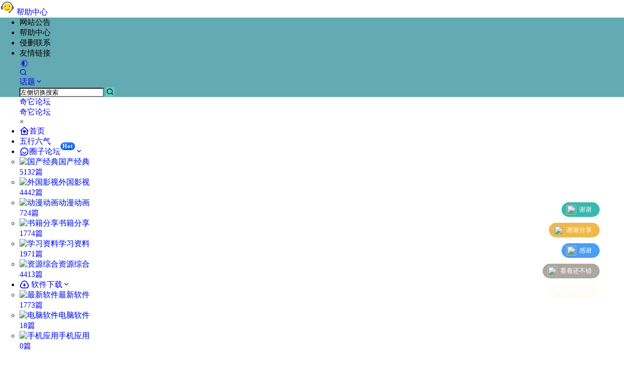

--- FILE ---
content_type: text/html; charset=UTF-8
request_url: https://www.qitabbs.com/circle/20882.html
body_size: 54621
content:
<!doctype html>
<html lang="zh-CN" class="avgrund-ready">
<head>
	<meta charset="UTF-8">
	<meta name="viewport" content="width=device-width, initial-scale=1.0, maximum-scale=1.0, user-scalable=no, viewport-fit=cover" />
	<meta http-equiv="Cache-Control" content="no-transform" />
	<meta http-equiv="Cache-Control" content="no-siteapp" />
	<meta name="renderer" content="webkit"/>
	<meta name="force-rendering" content="webkit"/>
	<meta http-equiv="X-UA-Compatible" content="IE=Edge,chrome=1"/>
	<link rel="profile" href="http://gmpg.org/xfn/11">
	<meta name="theme-color" content="#63aab2">
	<title>《入殓师》【2K.国配特效字幕.收藏版】 - 阿里盘 - 奇它论坛</title>
<meta name='robots' content='max-image-preview:large' />
<meta name="baidu-site-verification" content="jaHhNWe56I" /><link rel='dns-prefetch' href='//zz.bdstatic.com' />
<link rel='dns-prefetch' href='//www.qitabbs.com' />
<link rel='dns-prefetch' href='//res.wx.qq.com' />
<link rel='dns-prefetch' href='//at.alicdn.com' />

    <meta property="og:locale" content="zh_CN" />
    <meta property="og:type" content="article" />
    <meta property="og:site_name" content="奇它论坛" />
    <meta property="og:title" content="《入殓师》【2K.国配特效字幕.收藏版】 - 阿里盘 - 奇它论坛" />
    <meta property="og:url" content="https://www.qitabbs.com/circle/20882.html" />
        
    <meta name="keywords" content="" />
    <meta name="description" content="◎译　　名　入殓师 / 礼仪师之奏鸣曲(港) / 礼仪师(台) / 送行者-礼仪师的乐章(台) / 为逝者送行的人 / 纳棺师 / Departures / Okuribito ◎片　　名　おくりびと&hellip;" />
    <meta property="og:image" content="https://www.qitabbs.com/wp-content/uploads/2022/04/1650701587-1650701587-1332153f72606b_1_circle.png" />
    <meta property="og:updated_time" content="2022-06-19T20:36:13+08:00" />
    <meta property="article:author" content="https://www.qitabbs.com/users/euwAkqmpp" />
            <link rel='stylesheet' id='parent-style-main-css' href='https://www.qitabbs.com/wp-content/themes/b2/style.css' type='text/css' media='all' />
<link rel='stylesheet' id='parent-style-css' href='https://www.qitabbs.com/wp-content/themes/b2/Assets/fontend/style.css' type='text/css' media='all' />
<style id='parent-style-inline-css' type='text/css'>
[v-cloak]{
            display: none!important
        }.wrapper{
            width:1200px;
            max-width:100%;
            margin:0 auto;
        }
        :root{
            --b2lightcolor:rgba(98, 202, 193, 0.2);
            --b2radius:1px;
            --b2color:#62cac1;
            --b2light:rgba(98, 202, 193, 0.03);
        }
        .header .login-button button{
            background-color:rgba(98, 202, 193, 0.03);
        }
        .header .login-button button.empty{
            background:none
        }
        .news-item-date{
            border:1px solid #62cac1;
        }
        .author .news-item-date{
            border:0;
        }
        .news-item-date p span:last-child{
            background:#62cac1;
        }
        .widget-newsflashes-box ul::before{
            border-left: 1px dashed rgba(98, 202, 193, 0.2);
        }
        .widget-new-content::before{
            background:#62cac1;
        }
        .modal-content{
            background-image: url(https://www.qitabbs.com/wp-content/themes/b2/Assets/fontend/images/model-bg.png);
        }
        .d-weight button.picked.text,.d-replay button.picked i,.comment-type button.picked i{
            color:#62cac1;
        }
        .d-replay button.text:hover i{
            color:#62cac1;
        }
        .slider-info-box {
            border-radius:1px;
        }
        .button,button{
            background:#62cac1;
            border:1px solid #62cac1;
            border-radius:1px;
        }
        .b2-menu-4 ul ul li a img{
            border-radius:1px;
        }
        input,textarea{
            border-radius:1px;
        }
        .post-carts-list-row .flickity-button{
            border-radius:1px;
        }
        button.b2-loading:after{
            border-radius:1px;
        }
        .bar-middle .bar-normal,.bar-footer,.bar-top,.gdd-quick-link-buy-vip{
            border-top-left-radius:1px;
            border-bottom-left-radius: 1px
        }
        .entry-content a.button.empty,.entry-content a.button.text{
            color:#62cac1;
        }
        .coll-3-top img{
            border-top-left-radius:1px;
            border-top-right-radius:1px;
        }
        .coll-3-bottom li:first-child img{
            border-bottom-left-radius:1px;
        }
        .coll-3-bottom li:last-child img{
            border-bottom-right-radius:1px;
        }
        .slider-info::after{
            border-radius:1px;
        }
        .circle-info{
            border-radius:1px 1px 0 0;
        }
        .b2-bg{
            background-color:#62cac1;
        }
        .gdd-quick-link-buy-vip__hover-block,.gdd-quick-link-buy-vip__popover--btn,.gdd-quick-link-buy-vip,.gdd-quick-link-buy-vip__popover{
            background-color:#62cac1;
        }
        .b2-page-bg::before{
            background: linear-gradient(to bottom,rgba(0,0,0,0) 40%,#bcdde6 100%);
        }
        .site{
            background-color:#bcdde6;
        }
        .site{
            
            background-repeat: repeat;
            background-attachment: fixed;
            background-position: center top;
        }
        .header-banner{
            
        }
        .b2-radius{
            border-radius:1px;
        }
        .ads-box img{
            border-radius:1px;
        }
        .post-style-4-top,.post-style-2-top-header,.tax-header .wrapper.box{
            border-radius:1px 1px 0 0;
        }
        .entry-content blockquote,.content-excerpt{
            border-radius:1px;
        }
        .user-sidebar-info.active{
            border-radius:1px;
        }
        .dmsg-header a{
            color:#62cac1;
        }
        .user-edit-button{
            color:#62cac1
        }
        .b2-color{
            color:#62cac1!important
        }
        .b2-light,.newsflashes-nav-in ul li.current-menu-item a{
            background-color:rgba(98, 202, 193, 0.18)
        }
        .b2-light-dark{
            background-color:rgba(98, 202, 193, 0.52)
        }
        .b2-light-bg{
            background-color:rgba(98, 202, 193, 0.12)
        }
        .b2-menu-1 .sub-menu-0 li a{
            background-color:rgba(98, 202, 193, 0.08)
        }
        .b2-menu-1 .sub-menu-0 li:hover a{
            background-color:rgba(98, 202, 193, 0.6);
            color:#fff;
        }
        .topic-footer-left button.picked,.single .post-list-cat a,.saf-z button.picked,.news-vote-up .isset, .news-vote-down .isset,.w-d-list.gujia button,.w-d-download span button{
            background-color:rgba(98, 202, 193, 0.1);
            color:#62cac1!important
        }
        .po-topic-tools-right .button-sm{
            color:#62cac1
        }
        .author-links .picked a, .collections-menu .current{
            background-color:#62cac1;
            color:#fff
        }
        .b2-widget-hot-circle .b2-widget-title button.picked:before{
            border-color: transparent transparent #62cac1!important
        }
        .login-form-item input{
            border-radius:1px;
        }
        .topic-child-list ul{
            border-radius:1px;
        }
        .b2-loading path {
            fill: #62cac1
        }
        .header-search-tpye a.picked{
            border-color:#62cac1
        }
        button.empty,.button.empty,li.current-menu-item > a,.top-menu-hide:hover .more,.header .top-menu ul li.depth-0:hover > a .b2-jt-block-down,button.text{
            color:#62cac1
        }
        input,textarea{
            caret-color:#62cac1; 
        }
        .login-form-item input:focus{
            border-color:#62cac1
        }
        .login-form-item input:focus + span{
            color:#62cac1
        }
        .mobile-footer-center i{
            background:#62cac1
        }
        .login-box-content a{
            color:#62cac1
        }
        .verify-number.picked span{
            background:#62cac1
        }
        .verify-header::after{
            color:#62cac1
        }
        .top-user-box-drop li a i{
            color:#62cac1
        }
        #bigTriangleColor path{
            fill: #bcdde6;
            stroke: #bcdde6;
        }
        .post-list-cats a:hover{
            color:#62cac1;
        }
        trix-toolbar .trix-button.trix-active{
            color:#62cac1;
        }
        .picked.post-load-button:after{
            border-color:#62cac1 transparent transparent transparent;
        }
        .task-day-list li i{
            color:#62cac1
        }
        .task-day-list li .task-finish-icon i{
            background:#62cac1
        }
        .bar-item-desc{
            background:#62cac1;
        }
        .bar-user-info-row-title > a span:first-child::before{
            background:#62cac1;
        }
        .bar-item.active i{
            color:#62cac1
        }
        .bar-user-info .bar-mission-action{
            color:#62cac1
        }
        .gold-table.picked:after{
            border-color:#62cac1
        }
        .gold-table.picked{
            color:#62cac1
        }
        .user-sidebar-info p i{
            color:#62cac1
        }
        .user-sidebar-info.active p{
            color:#62cac1
        }
        .picked.post-load-button span{
            color:#62cac1;
            background-color:rgba(98, 202, 193, 0.18)!important
        }
        .post-carts-list-row .next svg,.post-carts-list-row .previous svg{
            color:#62cac1;
        }
        .picked.post-load-button:before{
            background-color:#62cac1
        }
        .aside-carts-price-left span{
            color:#62cac1
        }
        .top-user-avatar img,.header-user .top-user-box,.social-top .top-user-avatar img{
            border-radius:1px;
        }
        .link-in:hover{
            color:#62cac1
        }
        @media screen and (max-width:768px){
            .aside-bar .bar-item:hover i{
                color:#62cac1
            }
            .post-video-list li.picked .post-video-list-link{
                color:#62cac1;
                border-color:#62cac1
            }
            .post-style-2-top-header{
                border-bottom:8px solid #bcdde6;
            }
            .po-form-box {
                border-radius:1px;
            }
            .circle-desc{
                border-radius:0 0 1px 1px;  
            }
        }
        .circle-admin-info>div:hover{
            border-color:#62cac1;
        }
        .circle-admin-info>div:hover span,.circle-admin-info>div:hover i{
            color:#62cac1;
            opacity: 1;
        }
        .bar-top{
            background:#62cac1
        }
        .bar-item.bar-qrcode:hover i{
            color:#62cac1
        }
        .b2-color-bg{
            background-color:#62cac1
        }
        .b2-color{
            color:#62cac1
        }
        .b2-hover a{
            color:#62cac1
        }
        .b2-hover a:hover{
            text-decoration: underline;
        }
        .filter-items a.current,.single-newsflashes .single-tags span,.single-infomation .single-tags span{
            color:#62cac1;
            background-color:rgba(98, 202, 193, 0.18)
        }
        .circle-vote{
            background:rgba(98, 202, 193, 0.04)
        }
        .user-sidebar-info.active{
            background:rgba(98, 202, 193, 0.04)
        }
        .user-w-qd-list-title{
            background-color:#62cac1
        }
        #video-list ul li > div:hover{
            background-color:rgba(98, 202, 193, 0.04)
        }
        .post-5 .post-info h2::before{
            background-color:#62cac1
        }
        .tox .tox-tbtn--enabled svg{
            fill:#62cac1!important
        }
        .entry-content a,.entry-content .content-show-roles > p a,.entry-content > ul li a,.content-show-roles > li a,.entry-content > ol li a{
            color:#62cac1;
        }
        .entry-content .file-down-box a:hover{
            color:#62cac1;
            border:1px solid #62cac1;
        }
        .entry-content h2::before{
            color:#62cac1;
        }
        .header-banner-left .menu li.current-menu-item a:after{
            background:#62cac1;
        }
        .user-w-announcement li a::before{
            background-color:#62cac1;
        }
        .topic-footer-right button{
            color:#62cac1
        }
        .content-user-money span{
            color:#62cac1;
            background:rgba(98, 202, 193, 0.08)
        }
        .vote-type button.picked{
            color:#62cac1;
        }
        .post-video-table ul li.picked{
            border-bottom:2px solid #62cac1;
        }
        .create-form-item button.picked{
            border-color:#62cac1;
        }
        .b2-widget-hot-circle .b2-widget-title button.picked{
            color:#62cac1;
        }
        .topic-type-menu button.picked{
            color:#fff;
            background:#62cac1;
        }
        .circle-topic-role{
            border:1px solid rgba(98, 202, 193, 0.4)
        }
        .circle-topic-role:before{
            border-color: transparent transparent #62cac1;
        }
        .topic-content-text p a{
            color:#62cac1;
        }
        .site-footer{
            background-image: url(https://www.qitabbs.com/wp-content/uploads/2021/11/1637910474-footer-bg.webp);
        }
        .home_row_0.module-search{
            margin-top:-16px;
        }
        .home_row_0.home_row_bg_img{
            margin-top:-16px;
        }
        .shop-cats .shop-cats-item{
            margin-right:16px;
        }
        .mg-r{
            margin-right:16px;
        }
        .mg-b{
            margin-bottom:16px;
        }
        .mg-t{
            margin-top:16px;
        }
        .mg-l{
            margin-left:16px;
        }
        .b2-mg{
            margin:16px;
        }
        .b2-pd{
            padding:16px;
        }
        .b2_gap,.shop-normal-list,.shop-category,.user-search-list,.home-collection .collection-out{
            margin-right:-16px;
            margin-bottom:-16px;
            padding:0
        }
        .post-3-li-dubble .b2_gap{
            margin-right:-16px;
            margin-bottom:-16px;
        }
        .b2_gap>li .item-in,.shop-list-item,.shop-normal-item-in,.user-search-list li > div,.home-collection .home-collection-content,.post-3.post-3-li-dubble .b2_gap>li .item-in{
            margin-bottom:16px;
            margin-right:16px;
            overflow: hidden;
        }
        .b2-pd-r{
            padding-right:16px;
        }
        .widget-area section + section{
            margin-top:16px;
        }
        .b2-pd,.b2-padding{
            padding:16px;
        }
        .single-post-normal .single-article{
            margin-right:16px;
        }
        .site-footer .widget{
            padding:0 16px;
        }
        .author-page-right{
            margin-right:16px;
        }
        .single-article{
            margin-bottom:16px;
        }
        .home-collection .flickity-prev-next-button.next{
            right:-16px;
        }
        .post-style-5-top{
            margin-top:-16px
        }
        .home-collection-title{
            padding:12px 16px
        }
        .home_row_bg,.home_row_bg_img{
            padding:32px 0
        }
        .shop-coupon-box{
            margin-right:-16px
        }
        .shop-box-row .shop-coupon-item .stamp{
            margin-right:16px;
            margin-bottom:16px;
        }
        .mg-t-{
            margin-top:-16px;
        }
        .collection-box{
            margin:-8px
        }
        .collection-item{
            padding:8px
        }
        .site-footer-widget-in{
            margin:0 -16px;
        }
        .module-sliders.home_row_bg{
            margin-top:-16px;
        }
        .home_row_0.homw-row-full.module-sliders{
            margin-top:-16px;
        }
        .widget-area.widget-area-left{
            padding-right:16px;
        }
        .widget-area{
                width:300px;
                min-width:300px;
                margin-left:16px;
                max-width:100%;
            }
            .widget-area-left.widget-area{
                width:220px;
                max-width:220px;
                min-width:220px;
            }
            .post-type-archive-circle #secondary.widget-area,.tax-circle_tags #secondary.widget-area,.page-template-page-circle #secondary.widget-area{
                width:280px;
                max-width:280px;
                min-width:280px;
            }
            .single .content-area,.page .content-area,.links-register .content-area{
                max-width: calc(100% - 316px);
                margin: 0 auto;
                flex:1
            }
            .page-template-pageTemplatespage-index-php .content-area{
                max-width:100%
            }
            
                .tax-collection .content-area,
                .tax-newsflashes_tags .content-area,
                .post-type-archive-newsflashes .content-area,.page-template-page-newsflashes .content-area
                .all-circles.content-area,
                .announcement-page.content-area,
                .single-announcement .content-area,
                .post-style-2.single .content-area,
                .create-circle.content-area,
                .mission-page.wrapper,
                ,#carts .vip-page{
                    max-width:940px;
                    width:100%;
                }
            
            .footer{
                color:#ffffff;
            }
            .footer-links{
                color:#ffffff;
            }
            .footer-bottom{
                color:#ffffff;
            }
        
</style>
<style id='classic-theme-styles-inline-css' type='text/css'>
/*! This file is auto-generated */
.wp-block-button__link{color:#fff;background-color:#32373c;border-radius:9999px;box-shadow:none;text-decoration:none;padding:calc(.667em + 2px) calc(1.333em + 2px);font-size:1.125em}.wp-block-file__button{background:#32373c;color:#fff;text-decoration:none}
</style>
<style id='global-styles-inline-css' type='text/css'>
body{--wp--preset--color--black: #000000;--wp--preset--color--cyan-bluish-gray: #abb8c3;--wp--preset--color--white: #ffffff;--wp--preset--color--pale-pink: #f78da7;--wp--preset--color--vivid-red: #cf2e2e;--wp--preset--color--luminous-vivid-orange: #ff6900;--wp--preset--color--luminous-vivid-amber: #fcb900;--wp--preset--color--light-green-cyan: #7bdcb5;--wp--preset--color--vivid-green-cyan: #00d084;--wp--preset--color--pale-cyan-blue: #8ed1fc;--wp--preset--color--vivid-cyan-blue: #0693e3;--wp--preset--color--vivid-purple: #9b51e0;--wp--preset--gradient--vivid-cyan-blue-to-vivid-purple: linear-gradient(135deg,rgba(6,147,227,1) 0%,rgb(155,81,224) 100%);--wp--preset--gradient--light-green-cyan-to-vivid-green-cyan: linear-gradient(135deg,rgb(122,220,180) 0%,rgb(0,208,130) 100%);--wp--preset--gradient--luminous-vivid-amber-to-luminous-vivid-orange: linear-gradient(135deg,rgba(252,185,0,1) 0%,rgba(255,105,0,1) 100%);--wp--preset--gradient--luminous-vivid-orange-to-vivid-red: linear-gradient(135deg,rgba(255,105,0,1) 0%,rgb(207,46,46) 100%);--wp--preset--gradient--very-light-gray-to-cyan-bluish-gray: linear-gradient(135deg,rgb(238,238,238) 0%,rgb(169,184,195) 100%);--wp--preset--gradient--cool-to-warm-spectrum: linear-gradient(135deg,rgb(74,234,220) 0%,rgb(151,120,209) 20%,rgb(207,42,186) 40%,rgb(238,44,130) 60%,rgb(251,105,98) 80%,rgb(254,248,76) 100%);--wp--preset--gradient--blush-light-purple: linear-gradient(135deg,rgb(255,206,236) 0%,rgb(152,150,240) 100%);--wp--preset--gradient--blush-bordeaux: linear-gradient(135deg,rgb(254,205,165) 0%,rgb(254,45,45) 50%,rgb(107,0,62) 100%);--wp--preset--gradient--luminous-dusk: linear-gradient(135deg,rgb(255,203,112) 0%,rgb(199,81,192) 50%,rgb(65,88,208) 100%);--wp--preset--gradient--pale-ocean: linear-gradient(135deg,rgb(255,245,203) 0%,rgb(182,227,212) 50%,rgb(51,167,181) 100%);--wp--preset--gradient--electric-grass: linear-gradient(135deg,rgb(202,248,128) 0%,rgb(113,206,126) 100%);--wp--preset--gradient--midnight: linear-gradient(135deg,rgb(2,3,129) 0%,rgb(40,116,252) 100%);--wp--preset--font-size--small: 13px;--wp--preset--font-size--medium: 20px;--wp--preset--font-size--large: 36px;--wp--preset--font-size--x-large: 42px;--wp--preset--spacing--20: 0.44rem;--wp--preset--spacing--30: 0.67rem;--wp--preset--spacing--40: 1rem;--wp--preset--spacing--50: 1.5rem;--wp--preset--spacing--60: 2.25rem;--wp--preset--spacing--70: 3.38rem;--wp--preset--spacing--80: 5.06rem;--wp--preset--shadow--natural: 6px 6px 9px rgba(0, 0, 0, 0.2);--wp--preset--shadow--deep: 12px 12px 50px rgba(0, 0, 0, 0.4);--wp--preset--shadow--sharp: 6px 6px 0px rgba(0, 0, 0, 0.2);--wp--preset--shadow--outlined: 6px 6px 0px -3px rgba(255, 255, 255, 1), 6px 6px rgba(0, 0, 0, 1);--wp--preset--shadow--crisp: 6px 6px 0px rgba(0, 0, 0, 1);}:where(.is-layout-flex){gap: 0.5em;}:where(.is-layout-grid){gap: 0.5em;}body .is-layout-flow > .alignleft{float: left;margin-inline-start: 0;margin-inline-end: 2em;}body .is-layout-flow > .alignright{float: right;margin-inline-start: 2em;margin-inline-end: 0;}body .is-layout-flow > .aligncenter{margin-left: auto !important;margin-right: auto !important;}body .is-layout-constrained > .alignleft{float: left;margin-inline-start: 0;margin-inline-end: 2em;}body .is-layout-constrained > .alignright{float: right;margin-inline-start: 2em;margin-inline-end: 0;}body .is-layout-constrained > .aligncenter{margin-left: auto !important;margin-right: auto !important;}body .is-layout-constrained > :where(:not(.alignleft):not(.alignright):not(.alignfull)){max-width: var(--wp--style--global--content-size);margin-left: auto !important;margin-right: auto !important;}body .is-layout-constrained > .alignwide{max-width: var(--wp--style--global--wide-size);}body .is-layout-flex{display: flex;}body .is-layout-flex{flex-wrap: wrap;align-items: center;}body .is-layout-flex > *{margin: 0;}body .is-layout-grid{display: grid;}body .is-layout-grid > *{margin: 0;}:where(.wp-block-columns.is-layout-flex){gap: 2em;}:where(.wp-block-columns.is-layout-grid){gap: 2em;}:where(.wp-block-post-template.is-layout-flex){gap: 1.25em;}:where(.wp-block-post-template.is-layout-grid){gap: 1.25em;}.has-black-color{color: var(--wp--preset--color--black) !important;}.has-cyan-bluish-gray-color{color: var(--wp--preset--color--cyan-bluish-gray) !important;}.has-white-color{color: var(--wp--preset--color--white) !important;}.has-pale-pink-color{color: var(--wp--preset--color--pale-pink) !important;}.has-vivid-red-color{color: var(--wp--preset--color--vivid-red) !important;}.has-luminous-vivid-orange-color{color: var(--wp--preset--color--luminous-vivid-orange) !important;}.has-luminous-vivid-amber-color{color: var(--wp--preset--color--luminous-vivid-amber) !important;}.has-light-green-cyan-color{color: var(--wp--preset--color--light-green-cyan) !important;}.has-vivid-green-cyan-color{color: var(--wp--preset--color--vivid-green-cyan) !important;}.has-pale-cyan-blue-color{color: var(--wp--preset--color--pale-cyan-blue) !important;}.has-vivid-cyan-blue-color{color: var(--wp--preset--color--vivid-cyan-blue) !important;}.has-vivid-purple-color{color: var(--wp--preset--color--vivid-purple) !important;}.has-black-background-color{background-color: var(--wp--preset--color--black) !important;}.has-cyan-bluish-gray-background-color{background-color: var(--wp--preset--color--cyan-bluish-gray) !important;}.has-white-background-color{background-color: var(--wp--preset--color--white) !important;}.has-pale-pink-background-color{background-color: var(--wp--preset--color--pale-pink) !important;}.has-vivid-red-background-color{background-color: var(--wp--preset--color--vivid-red) !important;}.has-luminous-vivid-orange-background-color{background-color: var(--wp--preset--color--luminous-vivid-orange) !important;}.has-luminous-vivid-amber-background-color{background-color: var(--wp--preset--color--luminous-vivid-amber) !important;}.has-light-green-cyan-background-color{background-color: var(--wp--preset--color--light-green-cyan) !important;}.has-vivid-green-cyan-background-color{background-color: var(--wp--preset--color--vivid-green-cyan) !important;}.has-pale-cyan-blue-background-color{background-color: var(--wp--preset--color--pale-cyan-blue) !important;}.has-vivid-cyan-blue-background-color{background-color: var(--wp--preset--color--vivid-cyan-blue) !important;}.has-vivid-purple-background-color{background-color: var(--wp--preset--color--vivid-purple) !important;}.has-black-border-color{border-color: var(--wp--preset--color--black) !important;}.has-cyan-bluish-gray-border-color{border-color: var(--wp--preset--color--cyan-bluish-gray) !important;}.has-white-border-color{border-color: var(--wp--preset--color--white) !important;}.has-pale-pink-border-color{border-color: var(--wp--preset--color--pale-pink) !important;}.has-vivid-red-border-color{border-color: var(--wp--preset--color--vivid-red) !important;}.has-luminous-vivid-orange-border-color{border-color: var(--wp--preset--color--luminous-vivid-orange) !important;}.has-luminous-vivid-amber-border-color{border-color: var(--wp--preset--color--luminous-vivid-amber) !important;}.has-light-green-cyan-border-color{border-color: var(--wp--preset--color--light-green-cyan) !important;}.has-vivid-green-cyan-border-color{border-color: var(--wp--preset--color--vivid-green-cyan) !important;}.has-pale-cyan-blue-border-color{border-color: var(--wp--preset--color--pale-cyan-blue) !important;}.has-vivid-cyan-blue-border-color{border-color: var(--wp--preset--color--vivid-cyan-blue) !important;}.has-vivid-purple-border-color{border-color: var(--wp--preset--color--vivid-purple) !important;}.has-vivid-cyan-blue-to-vivid-purple-gradient-background{background: var(--wp--preset--gradient--vivid-cyan-blue-to-vivid-purple) !important;}.has-light-green-cyan-to-vivid-green-cyan-gradient-background{background: var(--wp--preset--gradient--light-green-cyan-to-vivid-green-cyan) !important;}.has-luminous-vivid-amber-to-luminous-vivid-orange-gradient-background{background: var(--wp--preset--gradient--luminous-vivid-amber-to-luminous-vivid-orange) !important;}.has-luminous-vivid-orange-to-vivid-red-gradient-background{background: var(--wp--preset--gradient--luminous-vivid-orange-to-vivid-red) !important;}.has-very-light-gray-to-cyan-bluish-gray-gradient-background{background: var(--wp--preset--gradient--very-light-gray-to-cyan-bluish-gray) !important;}.has-cool-to-warm-spectrum-gradient-background{background: var(--wp--preset--gradient--cool-to-warm-spectrum) !important;}.has-blush-light-purple-gradient-background{background: var(--wp--preset--gradient--blush-light-purple) !important;}.has-blush-bordeaux-gradient-background{background: var(--wp--preset--gradient--blush-bordeaux) !important;}.has-luminous-dusk-gradient-background{background: var(--wp--preset--gradient--luminous-dusk) !important;}.has-pale-ocean-gradient-background{background: var(--wp--preset--gradient--pale-ocean) !important;}.has-electric-grass-gradient-background{background: var(--wp--preset--gradient--electric-grass) !important;}.has-midnight-gradient-background{background: var(--wp--preset--gradient--midnight) !important;}.has-small-font-size{font-size: var(--wp--preset--font-size--small) !important;}.has-medium-font-size{font-size: var(--wp--preset--font-size--medium) !important;}.has-large-font-size{font-size: var(--wp--preset--font-size--large) !important;}.has-x-large-font-size{font-size: var(--wp--preset--font-size--x-large) !important;}
.wp-block-navigation a:where(:not(.wp-element-button)){color: inherit;}
:where(.wp-block-post-template.is-layout-flex){gap: 1.25em;}:where(.wp-block-post-template.is-layout-grid){gap: 1.25em;}
:where(.wp-block-columns.is-layout-flex){gap: 2em;}:where(.wp-block-columns.is-layout-grid){gap: 2em;}
.wp-block-pullquote{font-size: 1.5em;line-height: 1.6;}
</style>
<link rel='stylesheet' id='b2-dark-css' href='https://www.qitabbs.com/wp-content/themes/b2/Assets/fontend/dark.css' type='text/css' media='all' />
<link rel='stylesheet' id='b2-sliders-css' href='https://www.qitabbs.com/wp-content/themes/b2/Assets/fontend/library/flickity.css' type='text/css' media='all' />
<link rel='stylesheet' id='b2-fonts-css' href='//at.alicdn.com/t/c/font_2579934_wklkcf56cs.css' type='text/css' media='all' />
<link rel='stylesheet' id='b2-circle-css-css' href='https://www.qitabbs.com/wp-content/themes/b2/Assets/fontend/circle.css' type='text/css' media='all' />
<link rel='stylesheet' id='b2-mobile-css' href='https://www.qitabbs.com/wp-content/themes/b2/Assets/fontend/mobile.css' type='text/css' media='all' />
<link rel='stylesheet' id='child-style-css' href='https://www.qitabbs.com/wp-content/themes/b2child/style.css' type='text/css' media='all' />

<link rel="canonical" href="https://www.qitabbs.com/circle/20882.html" />

<script type='text/javascript' src='//at.alicdn.com/t/font_3033623_2uq6z8yory8.js'></script><script>var _hmt=_hmt||[];(function(){var hm=document.createElement("script");hm.src="https://hm.baidu.com/hm.js?345c3fd09e86afgh56fdf87b1hh8";var s=document.getElementsByTagName("script")[0];s.parentNode.insertBefore(hm,s)})();</script>        <script>
            function b2loadScript(url, id,callback){
                var script = document.createElement ("script");
                script.type = "text/javascript";
                script.id = id;
                if (script.readyState){
                    script.onreadystatechange = function(){
                        if (script.readyState == "loaded" || script.readyState == "complete"){
                            script.onreadystatechange = null;
                            callback();
                        }
                    };
                } else {
                    script.onload = function(){
                        callback();
                    }
                }
                script.src = url;
                document.getElementsByTagName("head")[0].appendChild(script);
            }
            function b2loadStyle(url, id,callback){
                var script = document.createElement ("link");
                script.type = "text/css";
                script.rel = "stylesheet";
                script.id = id;
                if (script.readyState){
                    script.onreadystatechange = function(){
                        if (script.readyState == "loaded" || script.readyState == "complete"){
                            script.onreadystatechange = null;
                            callback();
                        }
                    };
                } else {
                    script.onload = function(){
                        callback();
                    }
                }
                script.href = url;
                document.getElementsByTagName("head")[0].appendChild(script);
            }
            function b2getCookie(name){
                var nameEQ = name + "=";
                var ca = document.cookie.split(';');
                for(var i=0;i < ca.length;i++) {
                    var c = ca[i];
                    while (c.charAt(0)==' ') c = c.substring(1,c.length);
                    if (c.indexOf(nameEQ) == 0) return c.substring(nameEQ.length,c.length);
                }
                return null;
            }

            function b2setCookie(name,value,days){
                days = days ? days : 100;
                var expires = "";
                if (days) {
                    var date = new Date();
                    date.setTime(date.getTime() + (days*24*60*60*1000));
                    expires = "; expires=" + date.toUTCString();
                }
                document.cookie = name + "=" + (value || "")  + expires + "; path=/";
            }

            function b2delCookie(name){
                document.cookie = name +'=; Path=/; Expires=Thu, 01 Jan 1970 00:00:01 GMT;';
            }
        </script>
        <!--弹幕所需js-->
<script type="text/javascript" src="/jquery.js"></script> 
<!--阿里巴巴图标美化-->
<style type="text/css">
.icon {
    width: 20px; height: 20px;
    vertical-align: -5px;
    fill: currentColor;
    overflow: hidden;
}
</style>
<a href="/document" target="_blank"><div id="qidiana" class="leke"> <svg t="1599210542874" class="upload-icon" viewBox="0 0 1024 1024" version="1.1" xmlns="http://www.w3.org/2000/svg" p-id="16321" width="30" height="30"><path d="M224.99 512a287.01 287.01 0 1 0 574.02 0 287.01 287.01 0 1 0-574.02 0z" fill="#FFDA33" p-id="16322"></path><path d="M659.18375 635.7275c5.61375-6.55875 3.74625-16.86375-2.82375-22.5-6.5475-5.61375-16.86375-3.735-22.48875 2.82375-33.75 37.485-70.30125 55.305-121.86 55.305-51.55875 0-84.375-14.0625-121.87125-55.305-5.625-6.57-15.94125-8.4375-22.5-2.82375-6.57 5.63625-8.4375 15.94125-2.8125 22.5 44.055 49.69125 85.30875 68.43375 147.18375 68.43375 61.86375 0 107.7975-22.48875 147.1725-68.43375zM390.15125 469.8125v-56.25c0-14.99625-12.18375-28.125-28.125-28.125-14.99625 0-28.11375 12.18375-28.11375 28.125v56.25c0 14.99625 12.1725 28.125 28.11375 28.125 14.99625 0 28.125-12.18375 28.125-28.125z m494.94375-59.0625c-42.1875-170.6175-193.10625-297.1575-373.08375-297.1575-179.98875 0-330.9075 126.54-373.10625 297.1575-45 16.875-76.87125 66.555-76.87125 124.68375 0 66.56625 42.1875 121.86 97.4925 130.30875 0 0 0 0.93375 0.945 0.93375h62.80875a339.87375 339.87375 0 0 1-39.375-159.3675c0-186.5475 147.18375-337.4775 328.10625-337.4775s328.08375 150.93 328.08375 337.4775c0 125.60625-66.54375 234.36-165.915 292.48875A54.9 54.9 0 0 0 661.0625 797.91875c-30.9375 0-56.25 25.30125-56.25 56.2275 0 30.94875 25.3125 56.26125 56.25 56.26125 30.92625 0 56.23875-25.3125 56.23875-56.26125 0-4.68-0.93375-9.36-1.87875-13.10625 64.6875-42.1875 117.18-103.12875 148.12875-175.2975 55.29375-9.39375 98.415-63.7425 98.415-130.30875 0-58.12875-32.81625-107.80875-76.87125-124.68375z m-194.985 59.0625v-56.25c0-14.99625-12.18375-28.125-28.11375-28.125-15.0075 0-28.125 12.18375-28.125 28.125v56.25c0 14.99625 12.18375 28.125 28.125 28.125 14.99625 0 28.11375-12.18375 28.11375-28.125z" fill="#515151" p-id="16323" data-spm-anchor-id="a313x.7781069.0.i0" class=""></path></svg> <span>帮</span><span>助</span><span>中</span><span>心</span> </div></a>

<script src='https://cdn.jsdelivr.net/npm/disable-devtool'></script>
<script>
DisableDevtool({
    ignore: () => {
        return userType === 'admin';
    }
});
</script>


</head>

<body class="circle-template-default single single-circle postid-20882 menu-center">
	
	<div id="page" class="site">
		
		
        <style>
                .header-banner{
                    background-color:#63aab2
                }
                .header-banner .ym-menu a,.header-banner,.social-top .site-title,.top-search-button button,.top-search input,.login-button .b2-account-circle-line
                {
                    color:#000000;
                    fill: #000000;
                }
                .social-top .login-button .b2-user{
                    color:#000000;
                    fill: #000000;
                }
                .top-search-select{
                    border-right-color:rgba(#000000,.5);
                    
                }
                .top-search input::placeholder {
                    color: #000000;
                }
                .header{
                    background-color:#ffffff;
                    color:#121212
                }
                .header .button,.header .login-button button{
                    border-color:#121212;
                    color:#121212;
                }
                .header .header-logo{
                    color:#121212
                }
                @media screen and (max-width: 768px){
                    .logo-center .header-banner-left,.logo-left .header-banner-left,.menu-center .header-banner-left,.logo-top .header-banner-left{
                        background:none
                    }
                    .header-banner-left{
                        background:#ffffff;
                    }
                    .header .mobile-box{
                        color: initial;
                    }
                    .logo-center .login-button .b2-account-circle-line,
                    .logo-left .login-button .b2-account-circle-line,
                    .menu-center .login-button .b2-account-circle-line,
                    .logo-top .login-button .b2-account-circle-line{
                        color:#121212
                    }
                    .logo-center .menu-icon .line-1,.logo-center .menu-icon .line-2,.logo-center .menu-icon .line-3,
                    .social-top .menu-icon .line-1,.social-top .menu-icon .line-2,.social-top .menu-icon .line-3,
                    .logo-left .menu-icon .line-1,.logo-left .menu-icon .line-2,.logo-left .menu-icon .line-3,
                    .menu-center .menu-icon .line-1,.menu-center .menu-icon .line-2,.menu-center .menu-icon .line-3,
                    .logo-top .menu-icon .line-1,.logo-top .menu-icon .line-2,.logo-top .menu-icon .line-3
                    {
                        background:#121212
                    }
                    .social-top .header-banner .ym-menu a{
                        color:#121212
                    }
                }
                
            </style>
        <div class="site-header mg-b"><div class="site-header-in">
        <div class="header-banner">
            <div class="header-banner-content wrapper">
                <div class="header-banner-left">
                    <div id="ym-menu" class="ym-menu"><ul id="menu-%e9%a1%b6%e9%83%a8%e8%8f%9c%e5%8d%95%e6%a0%8f" class="menu"><li id="menu-item-7890" class="menu-item menu-item-type-custom menu-item-object-custom menu-item-7890"><a target="_blank" rel="noopener" href="/announcement">网站公告</a></li>
<li id="menu-item-18814" class="menu-item menu-item-type-custom menu-item-object-custom menu-item-18814"><a target="_blank" rel="noopener" href="/document">帮助中心</a></li>
<li id="menu-item-7893" class="menu-item menu-item-type-post_type menu-item-object-page menu-item-7893"><a target="_blank" rel="noopener" href="https://www.qitabbs.com/mianzeshengming">侵删联系</a></li>
<li id="menu-item-18416" class="menu-item menu-item-type-custom menu-item-object-custom menu-item-18416"><a target="_blank" rel="noopener" href="https://www.dzw6.com/">友情链接</a></li>
</ul></div>
                </div>
                <div class="header-banner-right normal-banner-right">
                    <div class="night-qitabbs"><a href="javascript:switchNightMode()" target="_self"><svg class="icon" aria-hidden="true"><use xlink:href="#icon-liangdu3"></use></svg></a></div>
                    <div class="top-search-icon mobile-show"><a href="javascript:void(0)" onclick="b2SearchBox.show = true"><i class="b2font b2-search-line "></i></a></div>
                    <div class="mobile-hidden">
                    <div class="top-search mobile-hidden" ref="topsearch" data-search='{"circle":"\u8bdd\u9898","post":"\u6587\u7ae0","document":"\u5e2e\u52a9\u6587\u6863","user":"\u672c\u7ad9\u7528\u6237"}'>
            <form method="get" action="https://www.qitabbs.com" class="mobile-search-input b2-radius">
                <div class="top-search-button">
                    <a class="top-search-select" @click.stop.prevent="show = !show" href="javascript:void(0)"><span v-show="data != ''" v-text="data[type]">话题</span><i class="b2font b2-arrow-down-s-line "></i></a>
                    <div class="header-search-select b2-radius" v-cloak v-show="show" data-search='{"circle":"\u8bdd\u9898","post":"\u6587\u7ae0","document":"\u5e2e\u52a9\u6587\u6863","user":"\u672c\u7ad9\u7528\u6237"}'><a href="javascript:void(0)" :class="type == 'circle' ? 'select b2-radius' : 'b2-radius'" @click="type = 'circle'">话题</a><a href="javascript:void(0)" :class="type == 'post' ? 'select b2-radius' : 'b2-radius'" @click="type = 'post'">文章</a><a href="javascript:void(0)" :class="type == 'document' ? 'select b2-radius' : 'b2-radius'" @click="type = 'document'">帮助文档</a><a href="javascript:void(0)" :class="type == 'user' ? 'select b2-radius' : 'b2-radius'" @click="type = 'user'">本站用户</a></div>
                </div>
                <input class="search-input b2-radius" type="text" name="s" autocomplete="off" placeholder="左侧切换搜索">
                <input type="hidden" name="type" :value="type">
                <button class="search-button-action"><i class="b2font b2-search-line "></i></button>
            </form>
        </div>
                    </div>
                    <div class="change-theme" v-if="b2token" v-cloak>
                    <div class="mobile-show" >
                        <button @click="b2SearchBox.show = true"><i class="b2font b2-search-line "></i></button>
                    </div>
                    <div class="mobile-hidden">
                        <button @click="showBox"><i class="b2font b2-add-circle-line "></i></button>
                    </div>
                    <div>

                    
                    <a href="https://www.qitabbs.com/message" data-title="消息" class="user-tips"><i class="b2font b2-notification-3-line "></i><b class="bar1-mark" v-if="count > 0" v-cloak><p class="tiaoslo" v-text="count"></p></b></a>                    
                    
                    
                    </div>
                </div>
                </div>
            </div>
        </div><div class="header menu-center">
                <div class="top-style">
                    <div class="top-style-blur"></div>
                    <div class="wrapper">
                        <div id="mobile-menu-button" :class="['menu-icon',{'active':show}]" @click="showAc()">
            <div class="line-1"></div>
            <div class="line-2"></div>
            <div class="line-3"></div>
        </div>
                        <div class="header-logo"><div class="logo"><a rel="home" href="https://www.qitabbs.com"><p class="site-title">奇它论坛</p></a></div></div>
                        <div class="header-user">
        <div class="change-theme" v-cloak>
            <div class="mobile-show">
                <button @click="b2SearchBox.show = true"><i class="b2font b2-search-line "></i></button>
            </div>
            <div class="mobile-hidden user-tips" v-show="login" v-cloak data-title="发起">
                <button @click="showBox"><i class="b2font b2-add-circle-line "></i></button>
            </div>
            <div v-show="login" v-cloak>
                <a href="https://www.qitabbs.com/message" data-title="消息" class="user-tips"><i class="b2font b2-notification-3-line "></i><b class="bar-mark" v-if="count > 0" v-cloak></b></a>
            </div>
        </div>
        <div class="top-user-info"><div class="user-tools" v-if="b2token">
            <div class="top-user-box" v-if="b2token" v-cloak>
            <div class="top-user-avatar avatar-parent" @click.stop="showDropMenu">
                <img :src="userData.avatar" class="avatar b2-radius"/>
                <span v-if="userData.user_title"><i class="b2font b2-vrenzhengguanli "></i></span>
            </div>
            <div :class="['top-user-box-drop jt b2-radius',{'show':showDrop}]" v-cloak>
                <div class="top-user-info-box" v-if="role.user_data">
                    <div class="top-user-info-box-name">
                        <img :src="userData.avatar" class="avatar b2-radius"/>
                        <div class="top-user-name">
                            <h2>{{userData.name}}<span v-if="userData.user_title">已认证</span></h2>
                            <div>
                                <div v-html="role.user_data.lv.lv.icon"></div>
                                <div v-html="role.user_data.lv.vip.icon"></div>
                            </div>
                        </div>
                        <a :href="userData.link" class="link-block" target="_blank"></a>
                        <div class="login-out user-tips" data-title="退出登录"><a href="javascript:void(0)" @click="out"><i class="b2font b2-login-circle-line "></i></a></div>
                    </div>
                    <div class="top-user-info-box-count" v-if="role.user_data">
                        <p>
                            <span>文章</span>
                            <b v-text="role.user_data.post_count"></b>
                        </p>
                        <p>
                            <span>评论</span>
                            <b v-text="role.user_data.comment_count"></b>
                        </p>
                        <p>
                            <span>关注</span>
                            <b v-text="role.user_data.following"></b>
                        </p>
                        <p>
                            <span>粉丝</span>
                            <b v-text="role.user_data.followers"></b>
                        </p>
                        <a :href="userData.link" class="link-block" target="_blank"></a>
                    </div>
                    <div class="user-w-gold">
                        <div class="user-money user-tips" data-title="余额"><a href="https://www.qitabbs.com/gold" target="_blank"><i>￥</i>{{role.user_data.money}}</a></div> 
                        <div class="user-credit user-tips" data-title="积分"><a href="https://www.qitabbs.com/gold" target="_blank"><i class="b2font b2-coin-line "></i>{{role.user_data.credit}}</a></div>
                    </div>
                    <div class="user-w-rw b2-radius">
                        <div class="user-w-rw-bg" :style="'width:'+role.user_data.task+'%'"></div>
                        <a class="link-block" href="https://www.qitabbs.com/task" target="_blank"><span>您已完成今天任务的<b v-text="role.user_data.task+'%'"></b></span></a>
                    </div>
                </div>
                <ul>
                    <li><a href="https://www.qitabbs.com/directmessage"  ><i class="b2font b2-mail-send-line "></i><p>私信列表<span class="top-user-link-des">所有往来私信</span></p></a></li><li><a href="https://www.qitabbs.com/task"  ><i class="b2font b2-task-line "></i><p>任务中心<span class="top-user-link-des">每日任务</span></p><i class="menu-new">NEW</i></a></li><li><a href="https://www.qitabbs.com/verify"  ><i class="b2font b2-shield-user-line "></i><p>认证服务<span class="top-user-link-des">申请认证</span></p><i class="menu-new">NEW</i></a></li><li><a href="https://www.qitabbs.com/dark-room"  ><i class="b2font b2-skull-2-line "></i><p>小黑屋<span class="top-user-link-des">关进小黑屋的人</span></p><i class="menu-new">NEW</i></a></li><li><a :href="userData.link+'/orders'"  ><i class="b2font b2-file-list-2-line "></i><p>我的订单<span class="top-user-link-des">查看我的订单</span></p></a></li><li><a :href="userData.link+'/settings'"  ><i class="b2font b2-user-settings-line "></i><p>我的设置<span class="top-user-link-des">编辑个人资料</span></p></a></li><li><a href="https://www.qitabbs.com/wp-admin/"  class="admin-panel" v-if="userData.is_admin"><i class="b2font b2-settings-3-line "></i><p>进入后台管理<span class="top-user-link-des"></span></p></a></li>
                </ul>
            </div>
        </div>
        </div><div class="login-button" v-if="!b2token" v-cloak><div class="header-login-button" v-cloak>
        <button class="empty mobile-hidden" @click="login(1)">登录</button>
        <button class="mobile-hidden" @click="login(2)">快速注册</button>
        </div>
        <div class="button text empty mobile-show" @click="login(1)"><i class="b2font b2-account-circle-line "></i></div></div></div></div>
                        <div id="mobile-menu" class="mobile-box" ref="MobileMenu">
            <div class="header-tools">
                <div class="mobile-show">
                    <div class="header-logo"><div class="logo"><a rel="home" href="https://www.qitabbs.com"><p class="site-title">奇它论坛</p></a></div></div>
                    <span class="close-button" @click="mobileMenu.showAc()">×</span>
                </div>
            </div>
            <div id="top-menu" class="top-menu"><ul id="top-menu-ul" class="top-menu-ul"><li  class="depth-0"><a href="/"><span class="hob" style="background-color:#fc3c2d"></span><span><svg class="icon" aria-hidden="true"><use xlink:href="#icon-home-heart-line"></use></svg>首页</span></a></li>
<li  class="depth-0"><a target="_blank" href="https://www.qitabbs.com/circle/wxyq"><span class="hob" style="background-color:#fc3c2d"></span><span>五行六气</span></a></li>
<li  class="depth-0  has_children b2-menu-1"><a target="_blank" href="/all-circles"><span class="hob" style="background-color:#fc3c2d"></span><svg class="icon" aria-hidden="true"><use xlink:href="#icon-chat-smile--line"></use></svg>圈子论坛<span style="display: inline-block; transform: translateY(-12px); font-size: .75rem; letter-spacing: 0.05em; background: linear-gradient(to top, #0056f3 0%, #2b76ff 100%); color: #ffffff; border-radius: 1rem; padding: .15rem .275rem; line-height: 1; font-weight: bold;">Hot</span><i class="b2font b2-arrow-down-s-line "></i></a>
<ul class="sub-menu-0 sub-menu b2-radius">
	<li  ><a target="_blank" href="https://www.qitabbs.com/circle/video"><picture class="picture" ><source type="image/webp" data-srcset="https://www.qitabbs.com/wp-content/uploads/2022/04/1650441161-1650441161-local-movie.webp" srcset="https://www.qitabbs.com/wp-content/themes/b2/Assets/fontend/images/default-img.jpg" /><img width="40" height="40"  class="menu-1-img b2-radius lazy" data-src="https://www.qitabbs.com/wp-content/uploads/2022/04/1650441161-1650441161-local-movie.jpg"   alt="国产经典" src="https://www.qitabbs.com/wp-content/themes/b2/Assets/fontend/images/default-img.jpg"/></picture><span>国产经典</span><p>5132篇</p></a></li>
	<li  ><a target="_blank" href="https://www.qitabbs.com/circle/foreign-movie"><picture class="picture" ><source type="image/webp" data-srcset="https://www.qitabbs.com/wp-content/uploads/2022/04/1650441163-1650441163-foreign-movie.webp" srcset="https://www.qitabbs.com/wp-content/themes/b2/Assets/fontend/images/default-img.jpg" /><img width="40" height="40"  class="menu-1-img b2-radius lazy" data-src="https://www.qitabbs.com/wp-content/uploads/2022/04/1650441163-1650441163-foreign-movie.jpg"   alt="外国影视" src="https://www.qitabbs.com/wp-content/themes/b2/Assets/fontend/images/default-img.jpg"/></picture><span>外国影视</span><p>4442篇</p></a></li>
	<li  ><a target="_blank" href="https://www.qitabbs.com/circle/cartoon"><picture class="picture" ><source type="image/webp" data-srcset="https://www.qitabbs.com/wp-content/uploads/2022/04/1650441163-1650441163-cartoon.webp" srcset="https://www.qitabbs.com/wp-content/themes/b2/Assets/fontend/images/default-img.jpg" /><img width="40" height="40"  class="menu-1-img b2-radius lazy" data-src="https://www.qitabbs.com/wp-content/uploads/2022/04/1650441163-1650441163-cartoon.jpg"   alt="动漫动画" src="https://www.qitabbs.com/wp-content/themes/b2/Assets/fontend/images/default-img.jpg"/></picture><span>动漫动画</span><p>724篇</p></a></li>
	<li  ><a target="_blank" href="https://www.qitabbs.com/circle/book"><picture class="picture" ><source type="image/webp" data-srcset="https://www.qitabbs.com/wp-content/uploads/2022/04/1650441164-1650441164-book.webp" srcset="https://www.qitabbs.com/wp-content/themes/b2/Assets/fontend/images/default-img.jpg" /><img width="40" height="40"  class="menu-1-img b2-radius lazy" data-src="https://www.qitabbs.com/wp-content/uploads/2022/04/1650441164-1650441164-book.jpg"   alt="书籍分享" src="https://www.qitabbs.com/wp-content/themes/b2/Assets/fontend/images/default-img.jpg"/></picture><span>书籍分享</span><p>1774篇</p></a></li>
	<li  ><a target="_blank" href="https://www.qitabbs.com/circle/study"><picture class="picture" ><source type="image/webp" data-srcset="https://www.qitabbs.com/wp-content/uploads/2022/04/1650441160-1650441160-study.webp" srcset="https://www.qitabbs.com/wp-content/themes/b2/Assets/fontend/images/default-img.jpg" /><img width="40" height="40"  class="menu-1-img b2-radius lazy" data-src="https://www.qitabbs.com/wp-content/uploads/2022/04/1650441160-1650441160-study.jpg"   alt="学习资料" src="https://www.qitabbs.com/wp-content/themes/b2/Assets/fontend/images/default-img.jpg"/></picture><span>学习资料</span><p>1971篇</p></a></li>
	<li  ><a target="_blank" href="https://www.qitabbs.com/circle/tianyiyun"><picture class="picture" ><source type="image/webp" data-srcset="https://www.qitabbs.com/wp-content/uploads/2022/04/1650441164-1650441164-all.webp" srcset="https://www.qitabbs.com/wp-content/themes/b2/Assets/fontend/images/default-img.jpg" /><img width="40" height="40"  class="menu-1-img b2-radius lazy" data-src="https://www.qitabbs.com/wp-content/uploads/2022/04/1650441164-1650441164-all.jpg"   alt="资源综合" src="https://www.qitabbs.com/wp-content/themes/b2/Assets/fontend/images/default-img.jpg"/></picture><span>资源综合</span><p>4413篇</p></a></li>
</ul>
</li>
<li  class="depth-0  has_children b2-menu-1"><a target="_blank" href="/ruanjian"><span class="hob" style="background-color:#fc3c2d"></span><svg class="icon" aria-hidden="true"><use xlink:href="#icon-download-cloud-line3"></use></svg> 软件下载<i class="b2font b2-arrow-down-s-line "></i></a>
<ul class="sub-menu-0 sub-menu b2-radius">
	<li  ><a target="_blank" href="https://www.qitabbs.com/circle/computer"><picture class="picture" ><source type="image/webp" data-srcset="https://www.qitabbs.com/wp-content/uploads/2022/04/1650441160-1650441160-software.webp" srcset="https://www.qitabbs.com/wp-content/themes/b2/Assets/fontend/images/default-img.jpg" /><img width="40" height="40"  class="menu-1-img b2-radius lazy" data-src="https://www.qitabbs.com/wp-content/uploads/2022/04/1650441160-1650441160-software.jpg"   alt="最新软件" src="https://www.qitabbs.com/wp-content/themes/b2/Assets/fontend/images/default-img.jpg"/></picture><span>最新软件</span><p>1773篇</p></a></li>
	<li  ><a target="_blank" href="https://www.qitabbs.com/pc"><picture class="picture" ><source type="image/webp" data-srcset="https://www.qitabbs.com/wp-content/uploads/thumb/2021/08/fill_w144_h144_g0_mark_Windows.webp" srcset="https://www.qitabbs.com/wp-content/themes/b2/Assets/fontend/images/default-img.jpg" /><img width="40" height="40"  class="menu-1-img b2-radius lazy" data-src="https://www.qitabbs.com/wp-content/uploads/thumb/2021/08/fill_w144_h144_g0_mark_Windows.png"   alt="电脑软件" src="https://www.qitabbs.com/wp-content/themes/b2/Assets/fontend/images/default-img.jpg"/></picture><span>电脑软件</span><p>18篇</p></a></li>
	<li  ><a target="_blank" href="https://www.qitabbs.com/android"><picture class="picture" ><source type="image/webp" data-srcset="https://www.qitabbs.com/wp-content/uploads/thumb/2021/08/fill_w144_h144_g0_mark_Android.webp" srcset="https://www.qitabbs.com/wp-content/themes/b2/Assets/fontend/images/default-img.jpg" /><img width="40" height="40"  class="menu-1-img b2-radius lazy" data-src="https://www.qitabbs.com/wp-content/uploads/thumb/2021/08/fill_w144_h144_g0_mark_Android.png"   alt="手机应用" src="https://www.qitabbs.com/wp-content/themes/b2/Assets/fontend/images/default-img.jpg"/></picture><span>手机应用</span><p>0篇</p></a></li>
	<li  ><a target="_blank" href="https://www.qitabbs.com/tips"><picture class="picture" ><source type="image/webp" data-srcset="https://www.qitabbs.com/wp-content/uploads/2021/11/1637912626-%E7%94%B5%E8%84%91%E6%8A%80%E5%B7%A7.webp" srcset="https://www.qitabbs.com/wp-content/themes/b2/Assets/fontend/images/default-img.jpg" /><img width="40" height="40"  class="menu-1-img b2-radius lazy" data-src="https://www.qitabbs.com/wp-content/uploads/2021/11/1637912626-%E7%94%B5%E8%84%91%E6%8A%80%E5%B7%A7.webp"   alt="技术教程" src="https://www.qitabbs.com/wp-content/themes/b2/Assets/fontend/images/default-img.jpg"/></picture><span>技术教程</span><p>0篇</p></a></li>
</ul>
</li>
<li  class="depth-0"><a href="https://www.qitabbs.com/circle/35078.html"><span class="hob" style="background-color:#fc3c2d"></span><span><svg class="icon" aria-hidden="true"><use xlink:href="#icon-chat-smile--line"></use></svg>官方QQ群<span style="display: inline-block; transform: translateY(-12px); font-size: .75rem; letter-spacing: 0.05em; background: linear-gradient(to top, #0056f3 0%, #2b76ff 100%); color: #ffffff; border-radius: 1rem; padding: .15rem .275rem; line-height: 1; font-weight: bold;">Hot</span></span></a></li>
</ul></div>
        </div><div class="site-opt" onclick="mobileMenu.showAc()"></div>
                    </div>
                </div>
            </div></div></div>		<!-- <div class="topshory-box">
			<div class="wrapper">
				<img class="topshory-bunner" src="http://192.168.1.5:2256/wp-content/uploads/2022/06/v2-a4ff18cc184e45b953e949ffff1f3f8c.jpg" />
			</div>
		</div> -->
	<div id="content" class="site-content">
	
		    
    
    <div class="b2-single-content wrapper">

        
        <div id="primary-home" class="content-area">

            
<main class="site-main circle-single" id="circle-topic-list" ref="circleSingle" data-id="20882" data-circleId="184">
    <div class="entry-header pianli">
        <h1>《入殓师》【2K.国配特效字幕.收藏版】 - 阿里盘</h1>
        <time datetime="2022-06-19T20:36:13+08:00">2022-6-19 20:36:13</time>
    </div>
    <section class="circle-topic-item gujia box" v-if="data === ''" v-cloak>
        <article class="entry-content pianli">
            <p>◎译　　名　入殓师 / 礼仪师之奏鸣曲(港) / 礼仪师(台) / 送行者-礼仪师的乐章(台) / 为逝者送行的人 / 纳棺师 / Departures / Okuribito<br>
◎片　　名　おくりびと<br>
◎年　　代　2008<br>
◎产　　地　日本<br>
◎类　　别　剧情<br>
◎语　　言　日语<br>
◎上映日期　2021-10-29(中国大陆) / 2008-09-13(日本)<br>
◎IMDb链接　https://www.imdb.com/title/tt1069238/<br>
◎豆瓣评分　8.9/10 (498329人评价)<br>
◎豆瓣链接　https://movie.douban.com/subject/2149806/<br>
◎片　　长　130分钟<br>
◎导　　演　泷田洋二郎 Y?jir? Takita (id:1158861)<br>
◎编　　剧　小山薰堂 Kundo Koyama (id:1010790)<br>
◎演　　员　本木雅弘 Masahiro Motoki (id:1036923)<br>
　　　　　 广末凉子 Ryoko Hirosue (id:1098533)<br>
　　　　　 山崎努 Tsutomu Yamazaki (id:1037053)<br>
　　　　　 吉行和子 Kazuko Yoshiyuki (id:1025510)<br>
　　　　　 笹野高史 Takashi Sasano (id:1012794)<br>
　　　　　 余贵美子 Kimiko Yo (id:1048388)<br>
　　　　　 杉本哲太 Tetta Sugimoto (id:1010294)<br>
　　　　　 小越勇辉 Y?ki Ogoe (id:1315810)<br>
　　　　　 橘由加莉 Yukari Tachibana (id:1154598)<br>
　　　　　 峰岸彻 T?ru Minegishi (id:1010115)<br>
　　　　　 宫田早苗 Sanae Miyata (id:1042935)<br>
　　　　　 吴永庆 Yongqing Wu (id:1382991)<br>
　　　　　 高田裕司 Takada Yuuji (id:1420730)<br>
　　　　　 中泽敏明 Nakazawa Toshiaki (id:1337774)<br>
　　　　　 久石让 Joe Hisaishi (id:1035647)<br>
　　　　　 浜田毅 Takeshi Hamada (id:1285890)<br>
　　　　　 川岛章正 Akimasa Kawashima (id:1288257)<br>
　　　　　 小川富美夫 Fumio Ogawa (id:1293492)</p>
<p>◎标　　签　日本 / 入殓师 / 剧情 / 温情 / 人性 / 广末凉子 / 奥斯卡 / 人生</p>
<p>◎简　　介<br>
　　买了昂贵的大提琴，想要成就一番事业的小林大悟（本木雅弘 饰），经历了4个月的管弦乐演奏，得到的却是“乐团解散”的噩耗与购买乐器的高昂债务。迫不得已，大悟与妻子美香（广末凉子 饰）搬到老屋，过着清贫的日子。某日，一则广告吸引了大悟的注意：NK代理公司，帮助旅行，高薪短工时。大悟来到NK代理公司面试，社长佐佐木生荣（山崎努 饰）二话不说就决定聘用大悟，但却对工作内容避而不谈。在大悟的再三追问下，佐佐木社长终于道明：是入殓（日语Nou Kan）工作！<br>
虽然心理上有所忌惮，高额的薪水还是令大悟接受了这份工作。但这样的工作对普通人谈何容易，一方面对遗体的不适，一方面又要对妻友隐瞒自己的工作，小林大悟不平凡的工作就这样开始了。</p>
<p>◎获奖情况　(共17项)<br>
　　第81届奥斯卡金像奖 (2009)<br>
　　最佳外语片<br>
　　　└──泷田洋二郎 (id:1158861)</p>
<p>　　第29届香港电影金像奖 (2010)<br>
　　最佳亚洲电影</p>
<p>　　第32届日本电影学院奖 (2009)<br>
　　最佳影片<br>
　　最佳导演<br>
　　　└──泷田洋二郎 (id:1158861)<br>
　　最佳编剧<br>
　　　└──小山薰堂 (id:1010790)<br>
　　最佳男主角<br>
　　　└──本木雅弘 (id:1036923)<br>
　　最佳女主角(提名)<br>
　　　└──广末凉子 (id:1098533)<br>
　　最佳男配角<br>
　　　└──山崎努 (id:1037053)<br>
　　最佳女配角<br>
　　　└──余贵美子 (id:1048388)<br>
　　最佳配乐(提名)<br>
　　　└──久石让 (id:1035647)<br>
　　最佳摄影<br>
　　　└──浜田毅 (id:1285890)<br>
　　最佳美术指导(提名)<br>
　　　└──小川富美夫 (id:1293492)<br>
　　最佳照明<br>
　　　└──高屋斋 (id:1302347)<br>
　　最佳录音<br>
　　最佳剪辑<br>
　　　└──川岛章正 (id:1288257)</p>
<p>　　第3届亚洲电影大奖 (2009)<br>
　　最佳男主角<br>
　　　└──本木雅弘 (id:1036923)</p>
<p>　　第33届报知映画赏 (2008)<br>
　　最佳影片<br>
　　　└──泷田洋二郎 (id:1158861)</p>
<p>部分资源为软字幕，移动端推荐播放器：MxPlayer，nPlayer，infuse ，其他播放器请自行尝试。<br>
部分资源为软字幕，电脑端推荐播放器：PotPlayer，完美解码，KMPLAYER，其他播放器请自行尝试。<br>
地址：「入殓师.2008.BD1080P.国日双语.中日特效.BOBO」https://www.aliyundrive.com/s/2jbZjhtyKrz 提取码: 49zl 点击链接保存，或者复制本段内容，打开「阿里云盘」APP ，无需下载极速在线查看，视频原画倍速播放。</p>
<p>声明：</p>
<p>视频资源均采集于网络，仅用于交流学习。其他用户转载用于商业经营或者非法用途后果自负，与本人无关。不得将上述内容用于商业或者非法用途，否则，一切后果请用户自负。<br>
​　　本贴信息来自网络，版权争议与本贴无关。您必须在下载后的24个小时之内，从您的储存中彻底删除上述内容。如有侵权，请联系删除。</p>
<div class='yarpp yarpp-related yarpp-related-website yarpp-template-list'>
<!-- YARPP List -->
<h3>相关文章：</h3><ol>
<li><a href="https://www.qitabbs.com/circle/20869.html" rel="bookmark" title="《电锯惊魂》（9部合集）【4K.HDR.H265.国配特效字幕.收藏版】 - 阿里网盘">《电锯惊魂》（9部合集）【4K.HDR.H265.国配特效字幕.收藏版】 - 阿里网盘</a></li>
<li><a href="https://www.qitabbs.com/circle/20873.html" rel="bookmark" title="《黑夜传说》（五部合集）【4K.H265.国配特效字幕.收藏版】 - 阿里网盘">《黑夜传说》（五部合集）【4K.H265.国配特效字幕.收藏版】 - 阿里网盘</a></li>
<li><a href="https://www.qitabbs.com/circle/20904.html" rel="bookmark" title="《X战警》（合集）【4K.HDR.国配特效字幕.收藏版】 - 阿里网盘">《X战警》（合集）【4K.HDR.国配特效字幕.收藏版】 - 阿里网盘</a></li>
<li><a href="https://www.qitabbs.com/circle/20905.html" rel="bookmark" title="《加勒比海盗》（合集）【4K.HDR.国配特效字幕.收藏版】 - 阿里网盘">《加勒比海盗》（合集）【4K.HDR.国配特效字幕.收藏版】 - 阿里网盘</a></li>
</ol>
</div>
        </article>
        <div class="topic-header">
            <div class="topic-header-left">
                <div class="topic-avatar bg"></div>
                <div class="topic-name">
                    <span class="bg"></span>
                    <p class="bg"></p>
                </div>
            </div>
        </div>
        <div class="topic-content">
            <p class="bg"></p>
            <p class="bg"></p>
            <p class="bg"></p>
            <p class="bg"></p>
            <p class="bg"></p>
        </div>
        <div class="topic-footer">
            <div class="topic-footer-left">
                <span class="bg"></span>
                <span class="bg"></span>
            </div>
            <div class="topic-footer-right">
                <span class="bg"></span>
            </div>
        </div>
    </section>
    <section v-for="(item,ti) in data" :key="item.topic_id" v-else :class="'circle-topic-item box' + ' circle-topic-item-'+item.topic_id" v-cloak>
        <div class="topic-header">
    <div class="topic-header-left">
        <div class="topic-avatar">
            <a :href="item.author.link" target="_blank">
            <picture class="picture" ><source type="image/webp" :data-srcset="item.author.avatar_webp" :srcset="item.author.avatar_webp" /><img  class="b2-radius lazy" data-src=""   alt="" :data-src="item.author.avatar" src="https://www.qitabbs.com/wp-content/themes/b2/Assets/fontend/images/default-img.jpg"/></picture>            <b v-html="item.author.verify_icon" v-if="item.author.user_title"></b></a>
        </div>
        <div class="topic-name">
            <div>
                <div class="topic-name-data">
                    <a :href="item.author.link" target="_blank"><b v-text="item.author.name"></b></a>
                    <span v-if="item.author.is_circle_admin" class="circle-is-admin">圈主</span>
                    <span v-if="item.author.is_admin" class="circle-is-circle-admin">管理员</span>
                </div>
                <div class="topic-user-lv">
                    <p v-html="item.author.lv.vip.lv ? item.author.lv.vip.icon : ''"></p>
                    <p v-html="item.author.lv.lv.lv ? item.author.lv.lv.icon : ''"></p>
                </div>
            </div>
        </div>
    </div>
    <div class="topic-header-right">
        <span class="topic-date topic-circle">
            <a :href="item.circle.link" target="_blank">
                <b class="circle-hash">
                    <svg width="16" height="16" viewBox="0 0 36 36"><g fill-rule="evenodd"><path d="M18 0c9.941 0 18 8.059 18 18 0 2.723-.604 5.304-1.687 7.617v6.445a2.25 2.25 0 0 1-2.096 2.245l-.154.005-6.446.001A17.932 17.932 0 0 1 18 36C8.059 36 0 27.941 0 18S8.059 0 18 0z" fill-opacity=".1"></path><path d="M23.32 7.875c.517 0 .948.18 1.293.54.296.294.444.632.444 1.015a.589.589 0 0 1-.037.202l-.258 2.17c0 .18.087.27.259.27h.96c.592 0 1.097.185 1.516.557.419.372.628.828.628 1.369 0 .54-.21 1.003-.628 1.386a2.166 2.166 0 0 1-1.515.574h-1.478c-.197 0-.308.09-.333.27l-.517 3.684c-.025.158.049.237.221.237h1.22c.591 0 1.096.191 1.515.574.419.384.628.845.628 1.386 0 .54-.21 1.003-.628 1.386a2.166 2.166 0 0 1-1.515.574h-1.7c-.172 0-.27.08-.296.237l-.273 2.062c-.05.495-.283.912-.702 1.25a2.282 2.282 0 0 1-1.478.507c-.518 0-.949-.18-1.294-.54-.295-.294-.443-.632-.443-1.015 0-.067.012-.135.037-.202l.236-2.062c.025-.158-.049-.237-.221-.237h-3.732c-.198 0-.296.08-.296.237l-.31 2.062a1.96 1.96 0 0 1-.721 1.25c-.407.338-.88.507-1.423.507-.517 0-.948-.18-1.293-.54-.296-.294-.444-.632-.444-1.015v-.202l.274-2.062c.025-.158-.062-.237-.259-.237h-.739a2.166 2.166 0 0 1-1.515-.574c-.419-.383-.628-.845-.628-1.386 0-.54.21-1.002.628-1.386a2.166 2.166 0 0 1 1.515-.574h1.257c.172 0 .27-.079.295-.237l.48-3.684c.025-.18-.06-.27-.258-.27h-.924a2.166 2.166 0 0 1-1.515-.574c-.419-.383-.628-.84-.628-1.37 0-.529.21-.985.628-1.368a2.166 2.166 0 0 1 1.515-.575h1.515c.197 0 .308-.09.333-.27L13.01 9.6c.074-.474.314-.88.72-1.217.407-.338.881-.507 1.423-.507.518 0 .949.18 1.294.54.27.294.406.62.406.98v.237l-.294 2.17c-.025.18.061.27.259.27h3.769c.172 0 .27-.09.295-.27l.295-2.203c.074-.474.314-.88.72-1.217.407-.338.881-.507 1.423-.507zm-3.316 7.875h-3.49c-.157 0-.256.071-.296.213l-.014.077-.45 3.956c-.02.145.029.228.144.249l.064.005h3.524c.134 0 .22-.059.26-.176l.016-.078.484-3.956c.02-.166-.037-.26-.17-.284l-.072-.006z" fill-rule="nonzero"></path></g></svg>
                </b>
                <b v-text="item.circle.name"></b>
            </a>
        </span>
        <!-- <div>
            <a :href="item.link" target="_blank">
                <span v-if="item.data.type === 'say'" v-cloak><i class="b2font b2-tubiao108 "></i></span>
                <span v-if="item.data.type === 'ask'" v-cloak><i class="b2font b2-icon_tiwen "></i></span>
                <span  v-if="item.data.type === 'vote'" v-cloak><i class="b2font b2-toupiao "></i></span>
                <span v-if="item.data.type === 'guess'" v-cloak><i class="b2font b2-fensi "></i></span>
            </a>
        </div> -->
    </div>
</div>
<div class="topic-content">
    <h2 v-if="item.title || item.best" v-cloak>
        <template v-if="single.is"><span v-html="item.title" v-if="item.title"></span></template>
        <a :href="item.link" target="_blank" v-else><span v-html="item.title" v-if="item.title"></span></a>
        <span class="topic-best" v-if="item.best"><img src="https://www.qitabbs.com/wp-content/themes/b2/Assets/fontend/images/topic-best.png" /></span>
    </h2>
    <template v-if="!item.allow_read['allow']">
        <div :class="'topic-read-role '+item.allow_read['type']" v-if="item.allow_read['type'] === 'credit'">
            <div class="topic-guess-box guess-type b2-radius">
                <div class="topic-vote-desc"><i class="b2font b2-lock-2-line "></i>隐藏内容，支付积分阅读</div>
                <div class="not-allow-role">
                    <div class="topic-read-nub"><i class="b2font b2-coin-line "></i><span v-text="item.allow_read.data"></span></div>
                    <div class="topic-read-number">已有<span v-text="item.allow_read.count">90</span>人购买此隐藏内容</div>
                    <div class="topic-read-pay-button"><button class="empty" @click="hiddenContentPay(ti)">支付</button></div>
                </div>
            </div>
        </div>
        <div :class="'topic-read-role '+item.allow_read['type']" v-if="item.allow_read['type'] === 'money'">
            <div class="topic-guess-box guess-type b2-radius">
                <div class="topic-vote-desc"><i class="b2font b2-lock-2-line "></i>隐藏内容，支付费用阅读</div>
                <div class="not-allow-role">
                    <div class="topic-read-nub">￥<span v-text="item.allow_read.data"></span></div>
                    <div class="topic-read-number">已有<span v-text="item.allow_read.count">86</span>人购买此隐藏内容</div>
                    <div class="topic-read-pay-button"><button class="empty" @click="hiddenContentPay(ti)">支付</button></div>
                </div>
            </div>
        </div>
        <div :class="'topic-read-role '+item.allow_read['type']" v-if="item.allow_read['type'] === 'lv'">
            <div class="topic-guess-box allow-read-type b2-radius">
                <div class="topic-vote-desc"><i class="b2font b2-lock-2-line "></i>隐藏内容，仅限以下用户组阅读</div>
                <div class="not-allow-role">
                    <div class="topic-read-nub">
                        <ul>
                            <li v-for="(lv,index) in item.allow_read.data" v-html="lv" :key="index"></li>
                        </ul>
                    </div>
                    <div class="topic-read-pay-button">
                        <a class="button empty" href="https://www.qitabbs.com/gold" target="_blank">积分升级</a>
                        <a class="button empty" href="https://www.qitabbs.com/vips" target="_blank">变更会员</a>
                    </div>
                </div>
            </div>
        </div>
        <div :class="'topic-read-role '+item.allow_read['type']" v-if="item.allow_read['type'] === 'login'">
            <div class="topic-guess-box allow-read-type login b2-radius">
                <div class="topic-vote-desc"><i class="b2font b2-lock-2-line "></i>隐藏内容，登录后阅读</div>
                <div class="not-allow-role">
                    <div class="topic-read-nub">
                        <div class="topic-read-number">登录之后方可阅读隐藏内容</div>
                    </div>
                    <div class="topic-read-pay-button">
                        <button class="empty" @click="loginAc(1)">登录</button>
                        <button class="empty" @click="loginAc(2)">快速注册</button>
                    </div>
                </div>
            </div>
        </div>
        <div :class="'topic-read-role '+item.allow_read['type']" v-if="item.allow_read['type'] === 'comment'">
            <div class="topic-guess-box allow-read-type login b2-radius">
                <div class="topic-vote-desc"><i class="b2font b2-lock-2-line "></i>隐藏内容，评论后阅读</div>
                <div class="not-allow-role">
                    <div class="topic-read-nub">
                        <div class="topic-read-number">请在下面参与讨论之后，方可阅读隐藏内容</div>
                    </div>
                    <div class="topic-read-pay-button">
                        <button class="empty" @click="showComment(ti,true)">参与讨论</button>
                    </div>
                </div>
            </div>
        </div>
        <div :class="'topic-read-role '+item.allow_read['type']" v-if="item.allow_read['type'] === 'current_circle_read'">
            <div class="topic-guess-box allow-read-type login b2-radius">
                <div class="topic-vote-desc"><i class="b2font b2-lock-2-line "></i>隐藏内容，加入圈子后阅读</div>
                <div class="not-allow-role">
                    <div class="topic-read-nub">
                        <div class="topic-read-number">您需要加入圈子之后才能查看帖子内容</div>
                    </div>
                    <div class="topic-read-pay-button">
                        <button class="empty" @click="jionCircleAction(item)">加入圈子</button>
                    </div>
                </div>
            </div>
        </div>
    </template>
    <template v-else>
        <div v-if="item.data.type === 'guess' && item.data.data.answer === item.data.data.picked" class="guess-right-tips">
            <p><span class="b2-color">您猜对了答案，下面是向您展示的隐藏信息：</span></p>
        </div>
        <div v-if="item.data.type === 'ask'" class="topic-content-text topic-content-text-ask">
            <div>
                <div class="topic-ask-to">
                    <span v-if="item.data.data.reward === 'credit'" class="ask-money">[<i class="b2font b2-coin-line "></i><b v-text="item.data.data.pay"></b>]</span>
                    <span v-else class="b2-color">[￥<b v-text="item.data.data.pay"></b>]</span>
                    向                    <span v-html="askContent(ti)"></span>
                    提问：                </div>
                <div v-html="fliterContent(item.content,ti,item)"></div>
            </div>
        </div>
        <div class="topic-guess-box guess-type b2-radius" v-else-if="item.data.type === 'guess' && item.data.data.answer !== item.data.data.picked">
            <div class="topic-vote-desc">
                <i class="b2font b2-lock-2-line "></i>隐藏内容，猜对答案后阅读            </div>
            <ul>
                <li v-for="(g,gi) in item.data.data.list" :class="gi === data[ti].data.data.picked ? 'picked color-button' : 'color-button'" @click="guessPicked(ti,gi)" :key="gi">
                    <span v-text="g.title"></span>
                </li>
            </ul>
            <div class="vote-resout guess-resout">
                <button class="empty" @click="guessAction(ti)" :disabled="!data[ti].data.data.picked && data[ti].data.data.picked !== 0" v-if="!data[ti].data.data.answer && data[ti].data.data.answer !== 0">
                    提交答案                </button>
                <p v-else>
                    <b>猜错啦：</b>您选中的是「<span v-text="item.data.data.list[item.data.data.picked].title"></span>」，正确答案是：「<span v-text="item.data.data.list[item.data.data.answer].title"></span>」                </p>
            </div>
        </div>
        <div v-else class="topic-content-text" v-html="fliterContent(item.content,ti,item)"></div>
        <div v-if="item.attachment.video.length > 0" v-cloak class="topic-video-box" v-cloak>
            <ul>
                <li v-for="(v,index) in item.attachment.video" :key="v.id" :style="'max-width:'+(v.show ? v.width_normal : v.width)+'px;'">
                    <div :style="'padding-top:'+((v.show ? v.ratio_normal : v.ratio)*100)+'%'" class="b2-radius">
                        <video class="lazy" :poster="v.poster ? v.poster : ''" :data-src="v.link" :id="'video'+item.topic_id+'i'+index" preload="none" objectfit="cover" x5-video-player-type='h5' :controls="video.index == index && video.id == item.topic_id && video.action == true ? true : false"></video>
                        <div :class="['topic-video-play',{'hidden':video.index == index && video.id == item.topic_id && video.action == true}]" @click="play(ti,item.topic_id,index)">
                            <span :class="['play-button',{'hidden':video.index == index && video.id == item.topic_id && video.action == true}]">
                                <i class="b2font b2-play-circle-line "></i>                            </span>
                        </div>
                        <div class="video-bg">
                            <img :src="v.poster" class="video-bg" />
                        </div>
                    </div>
                </li>
            </ul>
        </div>
        <div v-if="item.attachment.image.length > 0" v-cloak class="topic-image-box" v-cloak>
            <ul :class="'img-list-'+(item.attachment.image.length > 1 ? 'more' : '1')" v-show="!item.attachment.Showimage">
                <li v-for="(img,index) in item.attachment.image" v-if="index <= 2" :key="img.id" @click="showImageLight(ti,index)" :style="item.attachment.image.length < 2 ? 'width:'+item.attachment.image[0].thumb_w+'px' : ''">
                    <div :style="item.attachment.image.length < 2 ? 'padding-top:'+(img.big_ratio*100)+'%' : ''" class="b2-radius">
                        <div v-if="img.gif">
                            <picture class="picture" ><source type="image/webp" :data-srcset="img.current_webp" :srcset="img.current_webp" /><img  class="b2-radius circle-gif lazy" data-src=""   alt="" :data-src="img.play === '' ? 'https://www.qitabbs.com/wp-content/themes/b2/Assets/fontend/images/default-img.jpg' : img.current" src="https://www.qitabbs.com/wp-content/themes/b2/Assets/fontend/images/default-img.jpg"/></picture>                        </div>
                        <div v-else>
                            <picture class="picture" ><source type="image/webp" :data-srcset="img.current_webp" :srcset="img.current_webp" /><img  class="b2-radius lazy" data-src=""   alt="" :data-src="img.current" src="https://www.qitabbs.com/wp-content/themes/b2/Assets/fontend/images/default-img.jpg"/></picture>                        </div>
                        <div class="topic-gif-play" @click="playGif(ti,index)" v-if="img.gif_first">
                            <p v-if="!img.play">PLAY</p>
                            <p v-else-if="img.play == 'loading'">Loading...</p>
                        </div>
                        <span v-if="index === 2 && item.attachment.image.length > 3" class="image-number">
                            +<b v-text="item.attachment.image.length - 3"></b>
                        </span>
                    </div>
                </li>
            </ul>
            <div class="topic-image-light" v-show="item.attachment.Showimage">
                <div class="topic-image-tools">
                    <a href="javascript:void(0)" @click="closeImageBox(ti)"><i class="b2font b2-arrow-up-line "></i><b>收起</b></a>
                    <a :href="item.attachment.imageIndex || item.attachment.imageIndex == 0 ? item.attachment.image[item.attachment.imageIndex].link : ''" target="_blank"><i class="b2font b2-zoom-in-line "></i><b>查看原图</b></a>
                    <a href="javascript:void(0)" @click="rotate('left',ti)"><i class="b2font b2-arrow-go-back-line "></i><b>向左旋转</b></a>
                    <a href="javascript:void(0)" @click="rotate('right',ti)"><i class="b2font b2-arrow-go-forward-line "></i><b>向右旋转</b></a>
                </div>
                <ul class="topic-image-box-big">
                    <li v-for="(big,index) in item.attachment.image" :key="big.id" :class="item.attachment.imageIndex === index ? 'image-show' : 'b2-hidden-always'">
                        <div :style="'padding-top:'+(big.big_ratio*100)+'%'" class="box-in b2-radius" @click="showImageBox($event,ti)">
                            <span v-if="item.attachment.imageIndex === index && item.attachment.image.length > 1" class="prev" @click.stop="imageNav('prev',ti)"></span>
                            <picture class="picture" ><source type="image/webp" :data-srcset="big.big_thumb_webp" :srcset="big.big_thumb_webp" /><img  class="lazy" data-src=""   alt="" :data-src="big.big_thumb" src="https://www.qitabbs.com/wp-content/themes/b2/Assets/fontend/images/default-img.jpg"/></picture>                            <span v-if="item.attachment.imageIndex === index && item.attachment.image.length > 1" class="next" @click.stop="imageNav('next',ti)"></span>
                        </div>
                        <img :src="big.big_thumb" class="zoom-img" :data-original="big.link"/>
                    </li>
                </ul>
                <ul class="topic-image-box-small">
                    <li v-for="(small,index) in item.attachment.image" :key="small.id" @click="showImageLight(ti,index)" :class="item.attachment.imageIndex === index ? 'picked b2-radius' : 'b2-radius'">
                        <picture class="picture" ><source type="image/webp" :data-srcset="small.small_thumb_webp" :srcset="small.small_thumb_webp" /><img  class="lazy" data-src=""   alt="" :data-src="small.small_thumb" src="https://www.qitabbs.com/wp-content/themes/b2/Assets/fontend/images/default-img.jpg"/></picture>                    </li>
                </ul>
            </div>
        </div>
        <div v-if="item.attachment.file.length > 0" v-cloak class="topic-file-box" v-cloak>
            <ul>
                <li v-for="(f,index) in item.attachment.file" :key="f.id">
                    <div>
                        <div :class="['file-list-item b2-radius',f.ext]">
                            <a class="link-block" :href="f.link" :download="f.name" target="_blank"></a>
                            <span class="file-mime" v-text="f.ext"></span> 
                            <span class="file-name" v-text="f.name"></span> 
                            <span class="file-size" v-text="f.size"></span>
                        </div>
                    </div>
                </li>
            </ul>
        </div>
        <div v-if="item.attachment.card.length > 0" v-cloak class="topic-card-box" v-cloak>
            <ul>
                <li v-for="(c,index) in item.attachment.card" :key="c.id" class="circle-media-list b2-radius">
                    <div class="circle-card-box-list">
                        <div class="topic-card-document">
                            <a :href="c.link" class="link-block" target="_blank"></a>
                            <div class="circle-card-thumb b2-radius">
                                <picture class="picture" ><source type="image/webp" :data-srcset="c.thumb_webp" :srcset="c.thumb_webp" /><img  class="lazy" data-src=""   alt="" :data-src="c.thumb" src="https://www.qitabbs.com/wp-content/themes/b2/Assets/fontend/images/default-img.jpg"/></picture>                            </div>
                            <div class="topic-card-info">
                                <h2><span v-text="c.type_name" class="b2-color"></span><span v-html="c.title"></span></h2>
                            </div>
                        </div>
                    </div>
                </li>
            </ul>
        </div>
        <div class="topic-vote" v-if="item.data.type === 'vote'" v-cloak>
            <div class="topic-vote-multiple topic-vote-box b2-radius" v-if="item.data.data.type == 'multiple'">
                <div class="topic-vote-desc">
                    <b class="b2-color"><i>多选</i></b><span><b v-text="item.data.data.total"></b>人参与投票</span>
                </div>
                <ul>
                    <template v-if="!item.data.data.voted">
                        <li v-for="(vote,mdi) in item.data.data.list" :key="mdi">
                            <label>
                                <input type="checkbox" v-model="item.data.data.picked" :value="mdi"/><span class="vote-bar" v-text="vote.title"></span>
                            </label>
                        </li>
                    </template>
                    <template v-else>
                        <li v-for="(vote,vdi) in item.data.data.list" class="topic-vote-radio-picked" :key="vdi">
                            <div :class="voteCurrent(ti,vdi) ? 'picked' : ''">
                                <span v-text="vote.title"></span>
                                <span><b v-text="vote.vote+'人'"></b><b v-text="'('+voteText(ti,vdi)+')'"></b></span>
                            </div>
                            <div>
                                <span :style="'width:'+voteText(ti,vdi)" :class="voteCurrent(ti,vdi) ? 'picked' : ''"></span>
                            </div>
                        </li>
                    </template>
                </ul>
                <div class="vote-resout">
                    <button class="empty" @click="voteRadioPicked(ti)" :disabled="item.data.data.picked == '' && item.data.data.picked !== 0" v-if="!item.data.data.voted">
                        投票                    </button>
                    <button class="empty" v-else disabled>
                        已投票                    </button>
                </div>
            </div>
            <div class="topic-vote-multiple topic-vote-box b2-radius" v-if="item.data.data.type == 'radio'">
                <div class="topic-vote-desc">
                    <b class="b2-color"><i>单选</i></b><span><b v-text="item.data.data.total"></b>人参与投票</span>
                </div>
                <ul>
                    <template v-if="!item.data.data.voted">
                        <li v-for="(vote,vdi) in item.data.data.list" :key="vdi">
                            <label>
                                <input type="radio" v-model="item.data.data.picked" :value="vdi"/><span class="vote-bar" v-text="vote.title"></span>
                            </label>
                        </li>
                    </template>
                    <template v-else>
                        <li v-for="(vote,vdi) in item.data.data.list" class="topic-vote-radio-picked" :key="vdi">
                            <div :class="voteCurrent(ti,vdi) ? 'picked' : ''">
                                <span v-text="vote.title"></span>
                                <span><b v-text="vote.vote+'人'"></b><b v-text="'('+voteText(ti,vdi)+')'"></b></span>
                            </div>
                            <div>
                                <span :style="'width:'+voteText(ti,vdi)" :class="voteCurrent(ti,vdi) ? 'picked' : ''"></span>
                            </div>
                        </li>
                    </template>
                </ul>
                <div class="vote-resout">
                    <button class="empty" @click="voteRadioPicked(ti)" :disabled="item.data.data.picked == '' && item.data.data.picked !== 0" v-if="!item.data.data.voted">
                        投票                    </button>
                    <button class="empty" v-else disabled>
                        已投票                    </button>
                </div>
            </div>
            <div class="topic-vote-pk b2-radius" v-if="item.data.data.type == 'pk'">
                <div class="topic-vote-desc"><b class="b2-color">PK</b><span><b v-text="item.data.data.total"></b>人参与PK</span></div>
                <div class="vote-pk-box" v-if="!item.data.data.voted">
                    <div class="vote-pk-left vote-pk">
                        <p v-text="item.data.data.list[0].title" @click="topicVote(ti,0)"></p>
                    </div>
                    <div class="vote-pk-right vote-pk">
                        <p v-text="item.data.data.list[1].title" @click="topicVote(ti,1)"></p>
                    </div>
                </div>
                <div class="vote-pk-res-box" v-else>
                    <div class="topic-pk-resout-head">
                        <div><p><b v-text="voteText(ti,0)"></b><span v-if="voteCurrent(ti,0)"><b class="dot">·</b>已选</span></p><p v-text="item.data.data.list[0].title"></p></div>
                        <div><p><span v-if="voteCurrent(ti,1)">已选<b class="dot">·</b></span><b v-text="voteText(ti,1)"></b></p><p v-text="item.data.data.list[1].title"></p></div>
                    </div>
                    <div class="topic-pk-resout-footer">
                        <div class="vote-pk-left vote-pk" :style="'width:'+voteText(ti,0)"><p></p></div>
                        <div class="vote-pk-right vote-pk" :style="'width:'+voteText(ti,1)"><p></p></div>
                    </div>
                </div>
                <div class="vote-pk-desc" v-if="!item.data.data.voted">投票后查看结果，您的选择是？</div>
                <div class="vote-pk-desc" v-if="item.data.data.voted">思想因碰撞产生火花，真理因辩论获得升华</div>
            </div>
        </div>
        <div v-if="item.data.type === 'ask'" class="topic-content-text topic-content-text-ask topic-ask-box b2-radius">
            <div class="ask-pay">
                <div>
                    <span class="ask-users-count">
                        已有<b v-text="item.data.data.answer_count"></b>个回答，<b v-text="item.data.data.end_time" v-if="item.data.data.end_time != -1"></b><b v-else>问题已过期</b>                    </span>
                    <span class="ask-write b2-color" v-if="canAnswer(ti)" @click="resetAnswerList(ti)">我来回答</span>
                </div>
                <div :class="['ask-toumiao',{'picked':answer.listParent === ti}]" v-if="item.data.data.answer_count !== 0">
                    <span class="ask-toumiao-b" @click="resetAnswerList(ti)" v-if="item.data.data.type === 'everyone' || item.data.data.can_read">查看答案<i class="b2font b2-arrow-right-s-fill "></i></span>
                    <span class="ask-toumiao-b" @click="resetAnswerList(ti)" v-else-if="item.data.data.answer_count !== 0">偷瞄答案<i class="b2font b2-arrow-right-s-fill "></i></span>
                </div>
                <div class="ask-toumiao" v-else><b>没有回答</b></div>
            </div>
            <div :id="'answer-box-'+ti">
                <template v-if="answer.listParent === ti" v-cloak>
                    <div class="ask-answer-box" :id="'ask-box-'+ti"></div>
                    <div class="ask-answer-list" :id="'ask-list-'+ti" v-if="item.data.data.answer_count > 0">
                        <template v-if="item.data.data.can_read === false">
                            <div class="ask-read-answer">
                                <h2><i class="b2font b2-lock-2-line "></i>偷瞄答案</h2>
                                <p>不能确保答案质量，偷瞄之前务必想好哦！</p>
                                <div class="ask-read-pay">
                                    <span v-if="item.data.data.reward === 'credit'"><i class="b2font b2-jifen "></i><b v-text="item.data.data.pay_read"></b></span>
                                    <span v-else>￥<b v-text="item.data.data.pay_read"></b></span>
                                </div>
                                <div class="topic-read-pay-button" @click="readAnswerPay()"><button class="empty">支付</button></div>
                            </div>
                        </template>
                        <template v-else>
                            <div v-if="answer.list === ''" class="answer-loading">
                                <button class="text b2-loading empty"></button>
                            </div>
                            <div v-else-if="answer.list.length > 0" class="answer-list b2-radius">
                                <ul>
                                    <li v-for="(an,ai) in answer.list" :key="ai">
                                        <div class="answer-header">
                                            <div>
                                                <picture class="picture" ><source type="image/webp" :data-srcset="an.user.avatar_webp" :srcset="an.user.avatar_webp" /><img  class="lazy" data-src=""   alt="" :data-src="an.user.avatar" src="https://www.qitabbs.com/wp-content/themes/b2/Assets/fontend/images/default-img.jpg"/></picture>                                                <span><a :href="an.user.link" v-text="an.user.name"></a></span><span v-html="an.verify_icon"></span><span v-html="an.date"></span>
                                            </div>
                                            <div v-if="item.data.data.best === ''"><button class="text" v-if="an.is_author" @click="answerRight(ti,an.id)" :disabled="answer.answerRightLocked">采纳</button></div>
                                            <div v-else-if="item.data.data.best == an.id" class="answer-right">已采纳</div>
                                        </div>
                                        <div class="answer-content" v-html="fliterAnswer(an.content,ai)"></div>
                                        <div class="topic-commentlist-img-box b2-radius" v-if="an.image">
                                            <picture class="picture" ><source type="image/webp" :data-srcset="an.image.thumb_webp" :srcset="an.image.thumb_webp" /><img  class="lazy" data-src=""   alt="" :data-zooming-width="an.image.width" :data-zooming-height="an.image.height" :data-src="an.image.thumb" :data-original="an.image.full" :data-src="an.image.thumb" src="https://www.qitabbs.com/wp-content/themes/b2/Assets/fontend/images/default-img.jpg"/></picture>                                        </div>
                                        <div class="answer-file-box file-list-item b2-radius" v-if="an.file">
                                            <span class="file-mime"><b v-text="an.file.ext"></b></span>
                                            <span class="file-name" v-text="an.file.name"></span>
                                            <span class="file-size" v-text="readablizeBytes(an.file.size)"></span>
                                            <a class="link-block" :href="an.file.link" :download="an.file.name"></a>
                                        </div>
                                        <div class="answer-list-tools">
                                            <div class="answer-list-tools-left">
                                                <button :class="['text',{'picked b2-color':an.vote.isset_up}]" @click="answerVote(ai,'up',an.id)"><i class="b2font b2-thumb-up-line "></i><b v-text="an.vote.up"></b></button>
                                            </div>
                                            <div class="topic-author-info-right" v-if="an.can_edit || isAdmin()">
                                                <button class="text" @click="editAnswer(ai,an.id)" v-if="canAnswer(ti)">编辑</button>
                                                <button class="text" @click="deleteAnswer(ai,an.id)">删除</button>
                                            </div>
                                        </div>
                                    </li>
                                </ul>
                            </div>
                            <pagenav-new ref="topicCommentNav" type="p" :paged="answer.opt.paged" :pages="answer.opt.pages" :opt="answer.opt" :api="answer.opt.api" @return="getMoreAnswers" v-if="answer.opt.pages > 1"></pagenav-new>
                        </template>
                    </div>
                </template>
            </div>
        </div>
    </template>
</div>        <div class="topic-hot-comment" v-if="Object.keys(item.hot_comment).length > 0 && item.sticky != 1 && item.allow_read['type'] !== 'current_circle_read'">
    <span class="hot-comment-title">神评</span>
    <div class="hot-commment-content">
        <span v-text="item.hot_comment.author"></span> : <span v-text="item.hot_comment.content"></span>
    </div>
    <span class="hot-comment-up"><i class="b2font b2-thumb-up-line "></i><b v-text="item.hot_comment.comment_up"></b></span>
</div>

<!--点赞美化-->
<div class="topic-footer">
    <div class="topic-footer-left">
        <button :class="['text',{'picked b2-color':item.meta.vote.isset_up}]" @click="postVote(ti,'up',item.topic_id)"><svg class="icon" aria-hidden="true"><use xlink:href="#icon-dianzan1"></use></svg><b v-text="item.meta.vote.up"></b></button>
        <button :class="['text',{'picked b2-color':item.meta.vote.isset_down}]" @click="postVote(ti,'down',item.topic_id)"><svg class="icon" aria-hidden="true"><use xlink:href="#icon-dianzan1-copy"></use></svg></button>
        <span class="topic-date"><b v-html="item.meta.date"></b></span>
        <span v-if="item.status === 'pending' && !admin.is" class="topic-pending">待审</span>
        <div class="topic-meta-more-box">
            <button class="topic-date topic-meta-more"><i class="b2font b2-more-line "></i></button>
            <div class="topic-more-menu">
                <ul>
                    <li v-if="isAdmin() || item.role.can_delete"><a :href="'https://www.qitabbs.com/circle-topic-edit?topic_id='+item.topic_id" target="_blank">编辑话题</a></li>
                    <li v-if="isAdmin() || item.role.can_delete"><button @click="deleteTopic(ti,item.topic_id)">删除话题</button></li>
                    <li><button class="fuzhi" :data-clipboard-text="item.link">复制链接</button></li>
                    <!-- <li v-if="!single.is"><a class="fuzhi" :href="item.link" target="_blank">前往查看</a></li> -->
                    <!-- <li><button>举报</button></li> -->
                    <li v-if="isAdmin()">
                        <button @click="setSticky(item.topic_id,ti)"><b v-if="item.sticky === 1">取消置顶</b><b v-else>置顶</b></button>
                    </li>
                    <li v-if="isAdmin()">
                        <button @click="setBest(item.topic_id,ti)"><b v-if="item.best">取消加精</b><b v-else>加精</b></button>
                    </li>
                </ul>
            </div>
        </div>
    </div>
 <!--评论样式-->     
 <div class="topic-footer-right">
        <div v-if="admin.is">
            <button class="red text" @click="deleteTopic(ti,item.topic_id)">删除</button>
            <button class="green text" @click="topicChangeStatus(ti,item.topic_id)">审核通过</button>
        </div>
        <button :class="['topic-comment-button',{'b2-color':commentBox.index === ti}]" @click="showComment(ti,true)" v-else>
            <span v-if="commentBox.index === ti">收起讨论</span>
            <span v-else-if="item.meta.comment != 0"><b v-text="item.meta.comment"></b>条讨论</span>
            <span v-else>参与讨论</span>
        </button>
    </div>
</div>        <div class="topic-comments" v-cloak v-show="opt.topicId == item.topic_id">
    <div v-if="!item.can_comment" class="topic-comment-list-none">
            <span>该帖子评论已关闭</span>
    </div>
    <template v-else>
        <div :id="'comment-box-'+item.topic_id"></div>
        <div v-if="commentList.load && !commentList.reload" class="comment-list-load"><button class="text empty b2-loading"></button></div>
        <div class="topic-comment-list b2-radius" :id="'comment-list-'+item.topic_id" v-else-if="(!commentList.load || commentList.reload) && opt.topicId == item.topic_id">
            <div class="topic-comment-list-header" v-if="commentList.list.length > 0">
                <span>讨论</span>
                <button class="text" @click="changeOrderBy">
                    <span v-if="opt.orderBy === 'ASC'"><i class="b2font b2-arrow-left-right-fill "></i>切换为时间排序</span>
                    <span v-else><i class="b2font b2-arrow-left-right-fill "></i>切换为默认顺序</span>
                </button>
            </div>
            <ul v-if="commentList.list.length > 0">
                <li v-for="(list,ci) in commentList.list" :id="'topic-comment-'+list.comment_ID" class="topic-lv1" :key="list.comment_ID">
                    <div class="topic-comment-header">
                        <div class="topic-comment-avatar">
                            <a :href="list.comment_author.link" target="_blank">
                                <picture class="picture" ><source type="image/webp" :data-srcset="list.comment_author.avatar_webp" :srcset="list.comment_author.avatar_webp" /><img  class="avatar b2-radius lazy" data-src=""   alt="" :data-src="list.comment_author.avatar" src="https://www.qitabbs.com/wp-content/themes/b2/Assets/fontend/images/default-img.jpg"/></picture>                            </a>
                        </div>
                        <div class="topic-comment-content">
                            <div class="topic-author-info">
                                <div class="topic-author-info-left">
                                    <div>
                                        <a :href="list.comment_author.link" target="_blank"><span v-text="list.comment_author.name" class="author"></span></a>
                                        
<!--圈子评论区修改-取消显示VIP                                            
                                        <span v-text="list.comment_author.vip" :class="'author-vip b2-'+list.comment_author.vip" v-if="list.comment_author.vip"></span>
-->
                                        
                                        <span v-text="list.comment_author.lv" :class="'author-lv b2-'+list.comment_author.lv" v-if="list.comment_author.lv"></span>
                                    </div>
                                    <div class="comment-floor">第 <span>{{list.floor}}</span> 层</div>
                                </div>
                               
                                <div class="topic-author-info-right" v-if="list.can_edit">
                                    <button @click="deleteComment(list.comment_ID,ci)">删除</button>
                                </div>
                            </div>
                            <div class="topic-comment-text">
                                <p v-text="list.comment_content"></p>
                                <div class="topic-commentlist-img-box" v-if="list.img.full">
                                    <picture class="picture" ><source type="image/webp" :data-srcset="list.img.thumb_webp" :srcset="list.img.thumb_webp" /><img  class="lazy" :data-zooming-width="list.img.width" :data-zooming-height="list.img.height" :data-src="list.img.thumb" :data-original="list.img.full" data-src=""   alt="" :data-src="list.img.thumb" src="https://www.qitabbs.com/wp-content/themes/b2/Assets/fontend/images/default-img.jpg"/></picture>                                </div>
                            </div>
                            <div class="topic-author-meta">
                                <span v-html="list.date" class="date"></span>
                                <div class="topic-author-meta-right">
                                    <button :class="['text',{'b2-color':commentBox.parent == list.comment_ID}]" @click="showChildComment(ci,list.comment_ID)"><i class="b2font b2-chat-smile-2-line "></i><b v-text="list.child_comments.list.length"></b></button>
                                    <button :class="['text',{'picked b2-color':list.vote.picked}]" @click="vote(ci,'',list.comment_ID)"><i class="b2font b2-thumb-up-line "></i><b v-text="list.vote.up"></b></button>
                                </div>
                            </div>
                        </div>
                    </div>
                    <div :id="'comment-box-at-'+list.comment_ID"></div>
                    <div :id="'topic-comment-child-list-'+list.comment_ID" v-if="list.child_comments.list.length > 0" class="topic-child-list">
                        <ul>
                            <li v-for="(child,cd) in list.child_comments.list" :id="'topic-comment-'+child.comment_ID" :class="['topic-lv2',{'new-comment-child':cd > 2}]" :key="child.comment_ID">
                                <div class="topic-comment-header">
                                    <div class="topic-comment-content">
                                        <div class="topic-author-info">
                                            <div class="topic-author-info-left">
                                                <a :href="child.comment_author.link" target="_blank">
                                                    <picture class="picture" ><source type="image/webp" :data-srcset="child.comment_author.avatar_webp" :srcset="child.comment_author.avatar_webp" /><img  class="avatar b2-radius lazy" data-src=""   alt="" :data-src="child.comment_author.avatar" src="https://www.qitabbs.com/wp-content/themes/b2/Assets/fontend/images/default-img.jpg"/></picture>                                                </a>
                                                <span class="author"><a :href="child.comment_author.link" target="_blank" v-text="child.comment_author.name" ></a></span>
                                                <i class="b2font b2-arrow-right-s-fill "></i>                                                <span class="author"><a :href="child.at.link" target="_blank" v-text="child.at.name" ></a></span>
                                            </div>
                                            <div class="topic-author-info-right" v-if="list.can_edit">
                                                <button @click="deleteComment(child.comment_ID,ci,cd)">删除</button>
                                            </div>
                                        </div>
                                        <div class="topic-comment-text">
                                            <p v-text="child.comment_content"></p>
                                            <div class="topic-commentlist-img-box" v-if="child.img.full">
                                            <picture class="picture" ><source type="image/webp" :data-srcset="child.img.thumb_webp" :srcset="child.img.thumb_webp" /><img  class="lazy" :data-zooming-width="child.img.width" :data-zooming-height="child.img.height" :data-src="child.img.thumb" :data-original="child.img.full" data-src=""   alt="" :data-src="child.img.thumb" src="https://www.qitabbs.com/wp-content/themes/b2/Assets/fontend/images/default-img.jpg"/></picture>                                            </div>
                                        </div>
                                        <div class="topic-author-meta">
                                            <span v-html="child.date" class="date"></span>
                                            <div class="topic-author-meta-right">
                                                <button :class="['text huifu-button',{'b2-color':commentBox.parent == child.comment_ID}]" @click="showChildComment(ci,child.comment_ID)"><i class="b2font b2-chat-smile-2-line "></i></button>
                                                <button :class="['text',{'picked b2-color':child.vote.picked}]" @click="vote(ci,cd,child.comment_ID)"><i class="b2font b2-thumb-up-line "></i><b v-text="child.vote.up"></b></button>
                                            </div>
                                        </div>
                                    </div>
                                </div>
                                <div :id="'comment-box-at-'+child.comment_ID"></div>
                            </li>
                        </ul>
                        <div class="topic-cilid-comment-more" v-if="list.child_comments.count > 3 && list.child_comments.list.length < list.child_comments.count">
                            <span class="b2-color" @click="getChildComments(ci,list.comment_ID)" v-if="list.child_comments.locked == false">阅读剩余<b v-text="list.child_comments.count - ((list.child_comments.paged-1)*6 +3)"></b>条回复</span>
                            <span class="b2-color" v-else>加载中...</span>
                        </div>
                    </div>

                </li>
            </ul>
<!--修改起始点-->            
            <div class="topic-comment-list-footer" v-if="commentList.list.length > 0">
                <pagenav-new ref="topicCommentNav" type="p" :paged="opt.paged" :pages="opt.pages" :opt="opt" api="getTopicCommentList" @return="getMoreCommentListData" v-if="opt.pages > 1"></pagenav-new>
                <span v-else>赠人玫瑰，手留余香！</span>
            </div>
            <div class="topic-comment-list-none" v-if="Object.keys(commentList.list).length == 0">
                <span>小小的支持，大大的动力😊😊😊</span>
            </div>
 <!--修改结束-->   
        </div>
    </template>
</div>    </section>
    <div id="comment-form-reset" v-cloak>
    <div class="topic-comment-form show b2-radius" id="topic-comment-form" @click.stop="">
        <div class="topic-answer-login" v-if="!login" v-cloak>
            <p>请先登录！</p>
            <div><button class="empty" @click="loginAc(1)">登录</button>&nbsp;&nbsp;<button @click="loginAc(2)">快速注册</button></div>
        </div>
        <div class="topic-comment-left">
            <textarea @focus="commentBox.focus = true" ref="topicForm" placeholder="有话不说，憋着难受"></textarea>
            <div class="topic-comment-tools">
                <button :class="['text',{'hover':commentBox.showImgBox}]">
                    <label>
                        <i class="b2font b2-image-fill "></i>                        <input type="file" accept="image/jpg,image/jpeg,image/png,image/gif" @change="getFile($event)" multiple="multiple" class="b2-hidden-always" ref="imageInput"/>
                    </label>
                </button>
                <button :class="['text',{'hover':smileShow}]" @click="smileShow = !smileShow"><i class="b2font b2-emotion-laugh-line "></i></button>
                <div v-if="commentBox.showImgBox" v-cloak class="topic-comment-img-box">
                    <span>
                        <b v-if="commentBox.progress === 100">图片审查中...</b>
                        <b v-else-if="commentBox.progress !== 'success'" v-text="commentBox.progress+'%'"></b>
                        <b v-else class="topic-image-close">
                            <i class="b2font b2-close-line" @click="removeImage()"></i>
                        </b>
                    </span>
                    <img :src="commentBox.img" v-if="commentBox.img"/>
                </div>
                <div :class="['comment-smile-box',{'b2-show':smileShow}]" v-cloak @click.stop="">
                    <button class="text smily-button" @click="addSmile('😁')">😁</button><button class="text smily-button" @click="addSmile('😊')">😊</button><button class="text smily-button" @click="addSmile('😎')">😎</button><button class="text smily-button" @click="addSmile('😤')">😤</button><button class="text smily-button" @click="addSmile('😥')">😥</button><button class="text smily-button" @click="addSmile('😂')">😂</button><button class="text smily-button" @click="addSmile('😍')">😍</button><button class="text smily-button" @click="addSmile('😏')">😏</button><button class="text smily-button" @click="addSmile('😙')">😙</button><button class="text smily-button" @click="addSmile('😟')">😟</button><button class="text smily-button" @click="addSmile('😖')">😖</button><button class="text smily-button" @click="addSmile('😜')">😜</button><button class="text smily-button" @click="addSmile('😱')">😱</button><button class="text smily-button" @click="addSmile('😲')">😲</button><button class="text smily-button" @click="addSmile('😭')">😭</button><button class="text smily-button" @click="addSmile('😚')">😚</button><button class="text smily-button" @click="addSmile('💀')">💀</button><button class="text smily-button" @click="addSmile('👻')">👻</button><button class="text smily-button" @click="addSmile('👍')">👍</button><button class="text smily-button" @click="addSmile('💪')">💪</button><button class="text smily-button" @click="addSmile('👊')">👊</button>                </div>
            </div>
        </div>
        <div class="topic-comment-right">
            <button class="text" @click="setCommentBox('#comment-box-'+opt.topicId)">取消</button>
            <button :disabled="commentDisabled()" @click="submitComment" :class="commentBox.locked == true ? 'b2-loading' : ''"><span>发布</span></button>
        </div>
    </div>
</div>
<div id="topic-answer" v-cloak>
    <div id="topic-answer-form" ref="answerBox" :class="(answer.id ? ' change-bg' : '')">
        <div class="topic-answer-login" v-if="!login" v-cloak>
            <p>登录之后回答问题，请先登录！</p>
            <div><button class="empty" @click="loginAc(1)">登录</button>&nbsp;&nbsp;<button @click="loginAc(2)">快速注册</button></div>
        </div>
        <div class="answer-tips">
            <span class="b2-color" v-if="this.answer.id">编辑答案：</span>
            <span v-else>我的回答：</span>
            <span>最多上传一张图片和一个附件</span>
        </div>
        <textarea ref="topicAnswer" placeholder="请撰写您的答案"></textarea>
        <div class="answer-file" v-if="answer.image.size || answer.file.size">
            <div class="answer-file-box file-list-item b2-radius" v-if="answer.image.size">
                <span class="file-mime"><img :src="answer.image.url" v-if="answer.image.url"><b v-text="answer.image.progress+'%'" v-if="answer.image.progress !== 100 && answer.image.progress !== 0"></b></span>
                <span class="file-name" v-text="answer.image.name"></span>
                <span class="file-size" v-text="answer.image.size"></span>
                <span class="circle-img-close" @click="cleanAnswerFile('image')">x</span>
            </div>
            <div class="answer-file-box file-list-item b2-radius" v-if="answer.file.size">
                <span class="file-mime"><b v-text="answer.file.ext"></b><i v-text="answer.file.progress+'%'" v-if="answer.file.progress !== 100 && answer.file.progress !== 0"></i></span>
                <span class="file-name" v-text="answer.file.name"></span>
                <span class="file-size" v-text="answer.file.size"></span>
                <span class="circle-img-close" @click="cleanAnswerFile('file')">x</span>
            </div>
        </div>
        <div class="topic-answer-footer">
            <div class="answer-tools">
                <div class="answer-smile">
                    <label @click="answer.showSmile = !answer.showSmile" @click.stop=""><i class="b2font b2-emotion-laugh-line "></i>表情</label>
                    <div :class="['comment-smile-box',{'b2-show':answer.showSmile}]" v-cloak @click.stop="">
                        <button class="text smily-button" @click="answerAddSmile('😁')">😁</button><button class="text smily-button" @click="answerAddSmile('😊')">😊</button><button class="text smily-button" @click="answerAddSmile('😎')">😎</button><button class="text smily-button" @click="answerAddSmile('😤')">😤</button><button class="text smily-button" @click="answerAddSmile('😥')">😥</button><button class="text smily-button" @click="answerAddSmile('😂')">😂</button><button class="text smily-button" @click="answerAddSmile('😍')">😍</button><button class="text smily-button" @click="answerAddSmile('😏')">😏</button><button class="text smily-button" @click="answerAddSmile('😙')">😙</button><button class="text smily-button" @click="answerAddSmile('😟')">😟</button><button class="text smily-button" @click="answerAddSmile('😖')">😖</button><button class="text smily-button" @click="answerAddSmile('😜')">😜</button><button class="text smily-button" @click="answerAddSmile('😱')">😱</button><button class="text smily-button" @click="answerAddSmile('😲')">😲</button><button class="text smily-button" @click="answerAddSmile('😭')">😭</button><button class="text smily-button" @click="answerAddSmile('😚')">😚</button><button class="text smily-button" @click="answerAddSmile('💀')">💀</button><button class="text smily-button" @click="answerAddSmile('👻')">👻</button><button class="text smily-button" @click="answerAddSmile('👍')">👍</button><button class="text smily-button" @click="answerAddSmile('💪')">💪</button><button class="text smily-button" @click="answerAddSmile('👊')">👊</button>                    </div>
                </div>
                <div class="answer-image">
                    <label @click.stop="answerFileUpload($event,'image')" for="answerImageInput">
                        <i class="b2font b2-image-fill "></i>图片                    </label>
                    <input type="file" :disabled="answer.uploadType != ''" accept="image/jpg,image/jpeg,image/png,image/gif" @change="getAnswerFile($event,'image')" class="b2-hidden-always" id="answerImageInput"/>
                </div>
                <div>
                    <label @click.stop="answerFileUpload($event,'file')" for="answerFileInput">
                        <i class="b2font b2-file-3-fill "></i>附件                    </label>
                    <input type="file" :disabled="answer.uploadType != ''" accept=".txt,.pdf,.doc,.docx,.xls,.xlsx,.ppt,.pptx" @change="getAnswerFile($event,'file')" class="b2-hidden-always" id="answerFileInput"/>
                </div>
            </div>
            <div>
                <span class="canel-answer b2-color" v-if="this.answer.id" @click="canelEdit">取消编辑</span>
                <button @click="submitAnswer()" :disabled="answer.locked || answer.uploadType !== ''" :class="answer.locked ? 'b2-loading' : ''">
                    <span v-if="answer.uploadType === ''">提交回答</span>
                    <span v-else>文件上传中...</span>
                </button>
            </div>
        </div>
    </div>
</div>    <div id="circle-join-box" :class="['modal join-circle-box',{'show-modal':showJoin}]" v-cloak v-if="b2CirclePostBox">
        <div v-if="!b2CirclePostBox.currentUser.inCircle" class="join-circle-pay-money modal-content">
            <div class="b2-color"><i class="b2font b2-shield-user-line "></i></div>
            <h2>您还未加入该圈子</h2>
            <span class="pay-close" @click="showJoin = false">×</span>
            <div class="pay-box-content">
                <div v-if="b2CirclePostBox.currentUser.currentCircleRole.type === 'free'">
                    <p v-if="b2CirclePostBox.currentUser.currentCircleRole.data === 'check'">提交申请，管理员审核之后方可加入圈子</p>
                    <p v-else>免费入圈子，可阅读更多圈子内话题</p>
                </div>
                <div class="po-topic-box-tips-button">
                    <button v-if="b2CirclePostBox.currentUser.currentCircleRole.data === 'check'" :class="b2CirclePostBox.currentUser.currentCircleRole.status === 'pending' ? 'pending' : ''" :disabled="b2CirclePostBox.currentUser.currentCircleRole.status === 'pending'" @click="b2CirclePostBox.joinCircle()">
                        <span v-if="b2CirclePostBox.currentUser.currentCircleRole.status === 'none'">提交加入圈子申请</span>
                        <span v-else>您已成功提交申请，等待审核中...</span>
                    </button>
                    <button v-else-if="b2CirclePostBox.currentUser.currentCircleRole.data === 'free'" @click="b2CirclePostBox.joinCircle()" :class="b2CirclePostBox.joinLocked ? 'b2-loading' : ''" :disabled="b2CirclePostBox.joinLocked">加入圈子</button>
                    <div v-else-if="b2CirclePostBox.currentUser.currentCircleRole.type === 'lv'">
                        <p>专属圈子，您需要成为以下会员组的成员，方可加入圈子</p>
                        <div class="circle-lv-list">
                            <p v-for="item in b2CirclePostBox.currentUser.currentCircleRole.data.list" v-html="item"></p>
                        </div>
                        <div class="join-circle-button-pay">
                            <button @click="b2CirclePostBox.joinCircle()" :disabled="!b2CirclePostBox.currentUser.currentCircleRole.data.allow_join">
                                <span v-if="b2CirclePostBox.currentUser.currentCircleRole.data.allow_join">加入圈子</span>
                                <span v-else>无权加入</span>
                            </button>
                        </div>
                    </div>
                    <div v-else>
                        <label v-for="(item,key) in b2CirclePostBox.currentUser.currentCircleRole.data" :key="key" :class="b2CirclePostBox.join.picked === item.type ? 'picked' : ''" v-if="item.money">
                            <button class="empty" @click="b2CirclePostBox.join.picked = item.type">￥<span v-text="item.money"></span>/<span v-text="item.name"></span></button>
                        </label>
                        <div class="join-circle-button-pay">
                            <button @click="b2CirclePostBox.joinPay()">支付加入圈子</button>
                        </div>
                    </div>
                </div>
            </div>
        </div>
    </div>
</main>
<div class="related-posts mg-t mg-b box b2-radius"><div class="related-posts-title">猜你喜欢</div><div class="hidden-line"><div class="related-posts-in">
            <div class="related-posts-item">
                <div>
                    <div class="related-post-thumb" style="background-image:url(https://www.qitabbs.com/wp-content/uploads/2022/04/1650701689-1650701689-15b95d6972663e_1_circle.png)"><a href="https://www.qitabbs.com/circle/20869.html" class="link-block"></a></div>
                    <h2><a href="https://www.qitabbs.com/circle/20869.html">《电锯惊魂》（9部合集）【4K.HDR.H265.国配特效字幕.收藏版】 - 阿里网盘</a></h2>
                    <div class="realte-post-meta">
                        <span><time class="b2timeago" datetime="2022-06-19 19:59:59" itemprop="datePublished">22年6月19日</time></span><span><i class="b2font b2-chat-2-fill "></i>3</span><span><i class="b2font b2-eye-fill "></i>0</span>
                    </div>
                </div>
            </div>
            
            <div class="related-posts-item">
                <div>
                    <div class="related-post-thumb" style="background-image:url(https://www.qitabbs.com/wp-content/uploads/2022/04/1650701709-1650701709-1fb616358c28d7_1_circle.png)"><a href="https://www.qitabbs.com/circle/20873.html" class="link-block"></a></div>
                    <h2><a href="https://www.qitabbs.com/circle/20873.html">《黑夜传说》（五部合集）【4K.H265.国配特效字幕.收藏版】 - 阿里网盘</a></h2>
                    <div class="realte-post-meta">
                        <span><time class="b2timeago" datetime="2022-06-19 20:13:39" itemprop="datePublished">22年6月19日</time></span><span><i class="b2font b2-chat-2-fill "></i>0</span><span><i class="b2font b2-eye-fill "></i>0</span>
                    </div>
                </div>
            </div>
            
            <div class="related-posts-item">
                <div>
                    <div class="related-post-thumb" style="background-image:url(https://www.qitabbs.com/wp-content/uploads/2022/04/1650701709-1650701709-1fb616358c28d7_1_circle.png)"><a href="https://www.qitabbs.com/circle/20904.html" class="link-block"></a></div>
                    <h2><a href="https://www.qitabbs.com/circle/20904.html">《X战警》（合集）【4K.HDR.国配特效字幕.收藏版】 - 阿里网盘</a></h2>
                    <div class="realte-post-meta">
                        <span><time class="b2timeago" datetime="2022-06-20 08:41:47" itemprop="datePublished">22年6月20日</time></span><span><i class="b2font b2-chat-2-fill "></i>2</span><span><i class="b2font b2-eye-fill "></i>0</span>
                    </div>
                </div>
            </div>
            
            <div class="related-posts-item">
                <div>
                    <div class="related-post-thumb" style="background-image:url(https://www.qitabbs.com/wp-content/uploads/2022/04/1650701651-1650701651-192266533d85be_1_circle.png)"><a href="https://www.qitabbs.com/circle/20905.html" class="link-block"></a></div>
                    <h2><a href="https://www.qitabbs.com/circle/20905.html">《加勒比海盗》（合集）【4K.HDR.国配特效字幕.收藏版】 - 阿里网盘</a></h2>
                    <div class="realte-post-meta">
                        <span><time class="b2timeago" datetime="2022-06-20 08:52:51" itemprop="datePublished">22年6月20日</time></span><span><i class="b2font b2-chat-2-fill "></i>2</span><span><i class="b2font b2-eye-fill "></i>0</span>
                    </div>
                </div>
            </div>
            </div></div></div>
                        </div>

        
    <aside id="secondary" class="widget-area">
    <div class="sidebar">
        <div class="sidebar-innter widget-ffixed">
            <section id="b2-widget-author-3" class="widget b2-widget-author mg-b box b2-radius"><div class="b2-widget-title"><h2 class="widget-title"><span>关于作者</span><span class="">
			<button @click="followingAc" class="text" v-if="following == 1" v-cloak>取消关注</button>
			<button @click="followingAc" v-else class="text"><i class="b2font b2-add-line "></i>关注</button>
			<button class="text" @click="dmsg()">私信</button>
			</span></h2></div><div class="b2-widget-box">
			<div class="author-widget">
				<div class="author-widget-content">
					<div class="w-a-info">
						<img src="https://www.qitabbs.com/wp-content/uploads/thumb/2022/06/fill_w192_h192_g0_mark_1655454544-17366bac630258c5e0_1_avatar.jpeg" class="avatar b2-radius"/>
						<div class="w-a-name">
							<a href="https://www.qitabbs.com/users/euwAkqmpp" class="link-block"></a>
							<p>Resource007</p>
							<div class="w-a-lv">
								<span class="lv-icon user-lv b2-lv1"><b>县令</b><i>lv1</i></span>
								<span class="lv-icon user-vip b2-vip0"><i style="border-color:#dd3333"></i><b style="color:#dd3333">资源新秀</b></span>
							</div>
						</div>
					</div>
					<div class="w-a-count">
						<div>
							<p>文章</p>
							<span>0</span>
						</div>
						<div>
							<p>话题</p>
							<span>43</span>
						</div>
						<div>
							<p>评论</p>
							<span>1</span>
						</div>
						<div>
							<p>粉丝</p>
							<span>4</span>
						</div>
					</div>
					<div class="w-a-post-list">
						<div><a href="https://www.qitabbs.com/circle/21104.html" target="_blank"><span class="b2-color">[话题]</span> 《惊奇女士》【S01.E03.4K.HDR.特效中英】-阿里云盘</a></div><div><a href="https://www.qitabbs.com/circle/21102.html" target="_blank"><span class="b2-color">[话题]</span> 《你懂得.博士2》正式版【4K..多版本.IMAX.云盘.直链.图种】-阿里云盘</a></div><div><a href="https://www.qitabbs.com/circle/21048.html" target="_blank"><span class="b2-color">[话题]</span> 《007系列》【1080P.4K.双语特效字幕.24部合集.收藏版】 阿里网盘</a></div><div><a href="https://www.qitabbs.com/circle/21054.html" target="_blank"><span class="b2-color">[话题]</span> 【首发】《神奇的博士2》【4K.杜比视界.HDR10.22G】（速存！！！） 阿里网盘</a></div><div><a href="https://www.qitabbs.com/circle/21049.html" target="_blank"><span class="b2-color">[话题]</span> 【首发】《神奇的博士2》【4K.杜比视界.HDR10.22G】（正在上传中） 阿里网盘</a></div><div><a href="https://www.qitabbs.com/circle/20993.html" target="_blank"><span class="b2-color">[话题]</span> 星际迷航13：超越星辰 (2016)【4K.54.6G】 阿里网盘</a></div>
					</div>
				</div>
				<div class="widget-mission-footer b2-color"><a href="https://www.qitabbs.com/tastream/17366" target="_blank">Ta的全部动态</a></div>
			</div></div></section><section id="b2-widget-products-4" class="mobile-hidden widget b2-widget-products mg-b box b2-radius"><div class="b2-widget-title"><h2 class="widget-title">商品聚合</h2></div><div class="b2-widget-box"><div class="hidden-line"><ul class="b2-widget-list-ul"><li class="b2-widget-box widget-post">
                        <div class="b2-widget-post-thumb box-in b2-radius">
							<div class="b2-widget-post-thumb-product-img">
							<picture class="picture" ><source type="image/webp" data-srcset="https://pic.imgdb.cn/item/64252d59a682492fccec7bfe.jpg" srcset="https://www.qitabbs.com/wp-content/themes/b2/Assets/fontend/images/default-img.jpg" /><img  class="lazy" data-src="https://pic.imgdb.cn/item/64252d59a682492fccec7bfe.jpg"   alt="高速下载工具Internet Download Manager终身版" src="https://www.qitabbs.com/wp-content/themes/b2/Assets/fontend/images/default-img.jpg"/></picture>
                            
                            </div>
                            <div class="b2-widget-post-title">
                                <h2>高速下载工具Internet Download Manager终身版</h2>
                                <div class="products-price red">
                                ￥
                                118
                                </div>
                            </div>
                            <a ref="nofollow" class="link-overlay" href="https://www.qitabbs.com/shop/26191.html"></a>
                        </div>
                    </li><li class="b2-widget-box widget-post">
                        <div class="b2-widget-post-thumb box-in b2-radius">
							<div class="b2-widget-post-thumb-product-img">
							<picture class="picture" ><source type="image/webp" data-srcset="https://pic.imgdb.cn/item/6424fa3ca682492fcca6ff11.jpg" srcset="https://www.qitabbs.com/wp-content/themes/b2/Assets/fontend/images/default-img.jpg" /><img  class="lazy" data-src="https://pic.imgdb.cn/item/6424fa3ca682492fcca6ff11.jpg"   alt="百度网盘超级会员官方优惠（低至19元）" src="https://www.qitabbs.com/wp-content/themes/b2/Assets/fontend/images/default-img.jpg"/></picture>
                            <span class="shop-normal-tips">兑换</span>
                            </div>
                            <div class="b2-widget-post-title">
                                <h2>百度网盘超级会员官方优惠（低至19元）</h2>
                                <div class="products-price green">
                                <i class="b2font b2-coin-line "></i>
                                0
                                </div>
                            </div>
                            <a ref="nofollow" class="link-overlay" href="https://www.qitabbs.com/shop/26145.html"></a>
                        </div>
                    </li><li class="b2-widget-box widget-post">
                        <div class="b2-widget-post-thumb box-in b2-radius">
							<div class="b2-widget-post-thumb-product-img">
							<picture class="picture" ><source type="image/webp" data-srcset="https://pic.imgdb.cn/item/6424e559a682492fcc89d423.jpg" srcset="https://www.qitabbs.com/wp-content/themes/b2/Assets/fontend/images/default-img.jpg" /><img  class="lazy" data-src="https://pic.imgdb.cn/item/6424e559a682492fcc89d423.jpg"   alt="付费优化清理工具Ashampoo WinOptimizer 19 永久会员" src="https://www.qitabbs.com/wp-content/themes/b2/Assets/fontend/images/default-img.jpg"/></picture>
                            
                            </div>
                            <div class="b2-widget-post-title">
                                <h2>付费优化清理工具Ashampoo WinOptimizer 19 永久会员</h2>
                                <div class="products-price red">
                                ￥
                                0
                                </div>
                            </div>
                            <a ref="nofollow" class="link-overlay" href="https://www.qitabbs.com/shop/26143.html"></a>
                        </div>
                    </li></ul></div></div></section>        </div>
    </div>
</aside>    
    </div>
    <!-- DNS Prefetching -->
<link rel="dns-prefetch" href="//www.qitabbs.com">

            <!-- 登陆与注册组件 -->
            <div id="login-box">
                <login-box 
                ref="loginBox"
                :show="show" 
                :allow-register="'1'" 
                :check-type="'email'" 
                :login-type="loginType" 
                :login-text="'邮箱'"
                :invitation="'0'"
                :invitation-link="'#'"
                :invitation-text="'获取邀请码'"
                :img-box-code="imgCode"
                @close-form="close" 
                @login-ac="loginAc" v-cloak></login-box>
            </div>

            <!-- 验证码组件 -->
            <div id="recaptcha-form">
                <recaptcha-box :show="show" :type="type" @close-form="close" v-cloak></recaptcha-box>
            </div>

            <!-- 搜索组件 -->
            <div id="search-box">
                <search-box :show="show" :search-type="searchType" @close="close" v-cloak></search-box>
            </div>

            <!-- 公告弹窗 -->
            <div id="gg-box">
                <gg-box :show="show" @close="close" v-cloak></gg-box>
            </div>
            
            <!-- 私信弹窗 -->
            <div id="dmsg-box" @click.stop="">
                <dmsg-box :show="show" :userid="userid" :type="select" @close="close" v-cloak></dmsg-box>
            </div>

            <!-- 扫码支付 -->
            <div id="scan-box" @click.stop="">
                <scan-box :show="show" :data="data" @close="close" v-cloak></scan-box>
            </div>

            <!-- 支付检查 -->
            <div id="pay-check" @click.stop="">
                <check-box :show="show" :title="title" :type="type" :payt="payType" @close="close" v-cloak></check-box>
            </div>

            <!-- 支付组件 -->
            <div id="ds-box" ref="dsmoney">
                <ds-box :show="show" :money="money" :msg="msg" :user="user" :author="author" :data="data" :showtype="showtype" @close="close" @clean="clean" @change="change" v-cloak></ds-box>
            </div>

            <!-- 积分支付组件 -->
            <div id="credit-box" ref="creditbox">
                <credit-box :show="show" :data="data" :user="user" @close="close" v-cloak></credit-box>
            </div>

            <!-- 财富页面组件 -->
            <div id="money-buy" ref="moneyBuy">
                <money-buy :show="show" :data="data" :user="user" @close="close" v-cloak></money-buy>
            </div>

            <!-- 微信绑定组件 -->
            <div id="weixin-bind" ref="weixinBind">
                <weixin-bind :show="show" :url="url" :msg="msg" @close="close" v-cloak></weixin-bind>
            </div>

            <!-- 公告弹窗 -->
            <div id="post-gg">
                <post-gg :show="show" :title="title" :content="content" @close="close" v-cloak></post-gg>
            </div>

            <!-- 关注公众号登录 -->
            <div id="mp-box">
                <mp-box ref="b2mp"
                    :show="show"             
                    :invitation="'0'"
                    :invitation-link="'#'"
                    :invitation-text="'获取邀请码'" 
                    @close="close" 
                v-cloak></mp-box>
            </div>

            <!-- 社交强制绑定 -->
            <div id="binding-login" ref="bindLogin">
                <bind-login :show="show" :type="type" @close="close" v-cloak ref="bindBox"></bind-login>
            </div>
        
            
            

<div id="xutianPopup" v-show="Popup" v-cloak>
<div class="Modal-wrapper undefined Modal-enter-done">
<div class="Modal-backdrop"></div>
<div class="Modal Modal--large CreatorVideoSupportModal" tabindex="0">
<div class="Modal-inner">
<div class="Modal-content">
<div class="CreatorVideoSupportModal-content">
<div class="CreatorVideoSupportModal-decorateTitle">
<span class="CreatorVideoSupportModal-decorateTitleArrowLeft"></span>
<span class="CreatorVideoSupportModal-decorateTitleText"></span>
<span class="CreatorVideoSupportModal-decorateTitleArrowRight"></span>
</div>
<div class="CreatorVideoSupportModal-image">
<div class="background"></div>
<div class="CreatorVideoSupportModal-liukanshanImage"></div>
<div class="CreatorVideoSupportModal-title" v-text="title">权益已成功开启</div>
<div class="CreatorVideoSupportModal-text" v-text="content">希望新权益能为你带来更多收获，也期待你创作更多优质内容。</div>
</div>
</div>
<div class="CreatorVideoSupportModal-confirm"><button @click="close()">确认</button>
</div>
</div>
</div>
</div>
</div>
</div>         
            
            
                <!-- 海报组件 -->
                <div id="poster-box">
                    <poster-box :show="show" :data="data" @close-form="close" v-cloak></poster-box>
                </div>
                    <div class="aside-container" @click.stop="" ref="asideContainer">
            <div class="aside-bar">
                <div class="bar-middle" v-cloak>
                    <div class="bar-top" v-if="showBox" @click="showAc(false)" v-cloak>
                        <div>
                            ❯
                        </div>
                    </div>
                                        <div class="bar-normal">
                                                    <div :class="['bar-item',{'active':showType.user}]" @click="show('user')">
                                <i class="b2font b2-user-heart-line "></i>                                <span class="bar-item-desc">个人中心</span>
                            </div>
                                                                                                    <div :class="['bar-item bar-mission',{'active':showType.mission}]" @click="show('mission')">
                                <i class="b2font b2-gift-2-line "></i>                                <span class="bar-item-desc">今日签到</span>
                            </div>
                                                                            <div :class="['bar-item',{'active':showType.dmsg}]" @click="show('dmsg','https://www.qitabbs.com/directmessage')">
                                <b v-show="dmsg.count" class="bar-mark"></b>
                                <i class="b2font b2-mail-send-line "></i>                                <span class="bar-item-desc" v-if="dmsg.count">有新私信</span>
                                <span class="bar-item-desc" v-else>私信列表</span>
                            </div>
                                                <!--                             <div :class="['bar-item',{'active':showType.msg}]" @click="show('msg','https://www.qitabbs.com/message')">
                                <i class="b2font b2-notification-3-line "></i>                                <b v-show="msg.count" class="bar-mark" v-text="msg.count"></b>
                                <span class="bar-item-desc" v-if="msg.count">有新消息</span>
                                <span class="bar-item-desc" v-else>消息中心</span>
                            </div>
                         -->
                                                    <div class="bar-item" @click="showSearch()">
                                <i class="b2font b2-search-line "></i>                                <span class="bar-item-desc">搜索</span>
                            </div>
                        
                                            </div>
                    <div class="bar-footer">
                                                
                        
 <!--切换亮度修改byqitabbs.com-->                       
                        <div class="bar-item bar-qrcode"><a href="javascript:switchNightMode()" target="_self">
                            <svg class="icon" aria-hidden="true"><use xlink:href="#icon-liangdu"></use></svg>
                            </a>
                        </div>
                        
                        
                        <div class="bar-item" @click="goTop">
                            <i class="b2font b2-rocket-2-line "></i>                            <span class="bar-item-desc">返回顶部</span>
                        </div>
                    </div>
                </div>
            </div>
            <div class="bar-user-info" ref="asideContent" v-cloak>
                <div class="bar-box bar-mission" v-if="showType.mission && mission.data !== ''">
                    <div v-cloak>
                        <div :class="['bar-user-info-row bar-mission-action',{'cur':mission.data.mission.credit === ''}]" @click="mission.mission()" v-if="mission.data !== ''">
                            <div class="" v-if="mission.locked"><i class="b2font b2-coin-line "></i>幸运之星正在降临...</div>
                            <div class="" v-else-if="!mission.data.mission.credit"><i class="b2font b2-coin-line "></i>点击领取今天的签到奖励！</div>
                            <div class="" v-else><i class="b2font b2-coin-line "></i>恭喜！您今天获得了<b>{{mission.data.mission.credit}}</b>积分</div>
                        </div>
                        <div class="bar-user-info-row">
                            <div class="user-w-qd-list-title">
                                <p :class="mission.type == 'today' ? 'picked' : ''" @click="mission.type = 'today'">今日签到</p>
                                <p :class="mission.type == 'always' ? 'picked' : ''" @click="mission.type = 'always'">连续签到</p>
                            </div>
                            <div class="mission-today-list" v-cloak>
                                <ul v-if="mission.type === 'today'">
                                    <li v-for="item in mission.data.mission_today_list.data">
                                        <a :href="item.user.link" class="user-link-block avatar-parent"><img :src="item.user.avatar" class="b2-radius avatar"><span v-if="item.user.user_title" v-html="item.user.verify_icon"></span></a>
                                        <div class="user-mission-info">
                                            <div class="user-mission-info-left">
                                                <a :href="item.user.link"><p v-text="item.user.name"></p></a>
                                                <p v-html="item.date"></p>
                                            </div>
                                            <div class="user-mission-info-right">
                                                <span class="user-money"><i class="b2font b2-coin-line "></i>{{item.credit}}</span>
                                            </div>
                                        </div>
                                    </li>
                                </ul>
                                <ul v-else>
                                    <li v-for="item in mission.data.mission_always_list.data">
                                        <a :href="item.user.link" class="user-link-block avatar-parent"><img :src="item.user.avatar" class="b2-radius avatar"><span v-if="item.user.user_title" v-html="item.user.verify_icon"></span></a>
                                        <div class="user-mission-info">
                                            <div class="user-mission-info-left">
                                                <a :href="item.user.link"><p v-text="item.user.name"></p></a>
                                                <p v-html="item.date"></p>
                                            </div>
                                            <div class="user-mission-info-right">
                                                连续{{item.count}}天                                            </div>
                                        </div>
                                    </li>
                                </ul>
                            </div>
                        </div>
                        <div class="bar-user-info-row" style="padding:5px 10px">
                            <a href="https://www.qitabbs.com/mission">查看所有</a>
                        </div>
                    </div>
                </div>
                <div class="bar-box" v-if="showType.coupon">
                    <div class="bar-user-info-row">
                        <div class="new-dmsg-title">我的优惠劵</div>
                    </div>
                    <div class="bar-user-info-row aside-carts-list" v-if="coupon.count > 0">
                        <ul>
                            <li v-for="item in coupon.data">
                                <div class="shop-coupon-item">
                                    <div :class="'stamp b2-radius ' + couponClass(item)">
                                        <div class="par">
                                            <p v-if="couponClass(item) == 'stamp01'" v-text="'限制商品'"></p>
                                            <p v-else-if="couponClass(item) == 'stamp02'" v-text="'限制商品分类'"></p>
                                            <p v-else v-text="'不限制使用'"></p>
                                            <sub class="sign">￥</sub><span v-text="item.money"></span><sub>优惠劵</sub>
                                            <div class="coupon-date">
                                                <div>
                                                    <div class="" v-if="item.expiration_date.expired">使用时效：<span>无法使用</span></div>
                                                    <div class="coupon-desc" v-else-if="item.expiration_date.date != 0">使用时效：<p><span v-text="item.expiration_date.expired_date"></span>之前</p></div>
                                                    <div class="coupon-desc" v-else>使用时效：永久有效</div>
                                                </div>
                                            </div>
                                        </div>
                                        <i class="coupon-bg"></i>
                                    </div>
                                    <div class="coupon-info b2-radius" v-show="showCouponInfo !== [] && showCouponInfo[item.id] == true" v-cloak>
                                        <div class="shop-coupon-title">
                                            <div class="coupon-title"><span>优惠劵ID：                                                </span><span class="coupon-id" v-text="item.id"></span>
                                            </div>
                                            <span class="close-coupon-info" @click="couponMoreInfo(item.id)">×</span>
                                        </div>
                                        <div class="">
                                            <span class="coupon-title" v-if="couponClass(item) == 'stamp01'">限制以下商品使用：</span>
                                            <span class="coupon-title" v-else-if="couponClass(item) == 'stamp02'">限制以下商品分类使用：</span>
                                            <span class="coupon-title" v-else>不限制使用：</span>
                                            <div class="" v-if="couponClass(item) == 'stamp01'">
                                                <a :href="it.link" target="_blank" v-for="it in item.products" ><img :src="it.image" :title="it.name"/></a> 
                                            </div>
                                            <div class="" v-else-if="couponClass(item) == 'stamp02'">
                                                [<a :href="ct.link" target="_blank" v-for="ct in item.cats">{{ct.name}}</a>] 
                                            </div>
                                            <div class="" v-else>
                                                所有商品和商品类型均可使用                                            </div>
                                        </div>
                                    </div>
                                </div>
                                <div class="bar-coupon-button">
                                    <button class="text" @click="deleteCoupon(item.id)">删除</button>
                                    <button class="text" @click="couponMoreInfo(item.id)">详情</button>
                                </div>
                            </li>
                        </ul>
                    </div>
                    <div class="bar-user-info-row aside-cart-empty" v-else v-cloak>
                        没有优惠劵可用!                        <p><i class="b2font b2-notification-badge-line "></i></p>
                    </div>
                </div>
                <div class="bar-box" v-if="showType.cart">
                    <div class="bar-user-info-row">
                        <div class="new-dmsg-title">购物车</div>
                    </div>
                    <div class="bar-user-info-row aside-carts-list" v-if="carts.count > 0">
                        <ul>
                            <li v-for="item in carts.data">
                                <div class="aside-carts-title">
                                    <img :src="item.thumb" class="b2-radius">
                                    <div>
                                        <a :href="item.link" v-html="item.title"></a>
                                        <template v-if="item.desc.length > 0">
                                            <div v-for="(_item,i) in item.desc" class="shop-item-desc">
                                                <span v-text="_item.name"></span>:
                                                <span v-text="_item.value"></span>
                                            </div>
                                        </template>
                                    </div>
                                </div>
                                <div class="aside-carts-price">
                                    <div class="aside-carts-price-left"><span v-text="'￥'+item.price.current_price"></span>×<span v-text="item.count"></span></div>
                                    <div class="aside-carts-delete" @click="deleteCarts(item.id)">删除</div>
                                </div>
                            </li>
                        </ul>
                    </div>
                    <div class="bar-user-info-row aside-cart-empty" v-else v-cloak>
                        购物车空空如也!                        <p><i class="b2font b2-notification-badge-line "></i></p>
                    </div>
                    <div class="bar-user-info-row bar-dmsg-write">
                        <a class="text" href="javascript:void(0)" @click="deleteCarts('all')">清空购物车</a>
                        <a href="https://www.qitabbs.com/carts">前往结算</a>
                    </div>
                </div>
                <div class="bar-box" v-if="showType.dmsg && dmsg.count > 0">
                    <div class="bar-user-info-row">
                        <div class="new-dmsg-title" v-if="dmsg.count">您有新的私信</div>
                        <div class="new-dmsg-title" v-else>没有新私信</div>
                    </div>
                    <div class="bar-user-info-row">
                        <ul v-if="dmsg.data.length > 0" class="bar-dmsg-list">
                            <li v-for="item in dmsg.data" @click="jumpTo('https://www.qitabbs.com/directmessage/to/'+item.from.id)">
                                <img class="avatar b2-radius" :src="item.from.avatar">
                                <div class="new-dmsg-content">
                                    <h2 v-text="item.from.name"></h2>
                                    <div class="b2-radius jt" v-html="item.content"></div>
                                </div>
                            </li>
                        </ul>
                    </div>
                    <div class="bar-user-info-row bar-dmsg-write">
                        <a class="text" @click="b2Dmsg.show = true;b2Dmsg.select = 'select'" href="javascript:void(0)"><i class="b2font b2-quill-pen-line "></i>写新私信</a>
                        <a href="https://www.qitabbs.com/directmessage">查看全部</a>
                    </div>
                </div>
                <div class="bar-box" v-if="showType.user">
                    <template v-if="b2token">
                        <div class="bar-user-info-row">
                            <div class="user-w-avatar">
                                <a :href="userData.link" class="avatar-parent"><img :src="userData.avatar" v-if="userData.avatar" class="avatar b2-radius"/></a>
                            </div>
                            <div class="user-w-name">
                                <a :href="userData.link"><h2 v-text="userData.name"></h2><span v-html="userData.verify_icon" v-if="userData.verify"></span></a>
                                <div class="user-w-lv">
                                    <div v-html="userData.lv.vip.icon" v-if="userData.lv.vip.icon"></div><div v-html="userData.lv.lv.icon" v-if="userData.lv.lv.icon"></div>
                                </div>
                            </div>
                            <div class="user-w-tj">
                                <div>
                                    <p>文章</p>
                                    <span v-text="userData.post_count"></span>
                                </div>
                                <div>
                                    <p>评论</p>
                                    <span v-text="userData.comment_count"></span>
                                </div>
                                <div>
                                    <p>关注</p>
                                    <span v-text="userData.following"></span>
                                </div>
                                <div>
                                    <p>粉丝</p>
                                    <span v-text="userData.followers"></span>
                                </div>
                            </div>
                        </div>
                        <div class="bar-user-info-row my-order-button">
                            <a :href="userData.link"><i class="b2font b2-user-heart-line "></i>个人中心</a>
                        </div>

                        
                        <div class="bar-user-info-row my-order-button">
                            <a :href="userData.link+'/orders'"><i class="b2font b2-file-list-2-line "></i>我的订单</a>
                        </div>
                                                    <div class="bar-user-info-row">
                                <div class="bar-user-info-row-title"><a href="https://www.qitabbs.com/verify"><span>认证</span><span>❯</span></a></div>
                                <div class="user-w-rw">
                                    <p v-if="userData.verify">
                                        <span class="aside-verify"><b v-text="userData.verify"></b></span>
                                    </p>
                                    <p v-else>未认证</p>
                                </div>
                            </div>
                                                <div class="bar-user-info-row">
                            <div class="bar-user-info-row-title"><a href="https://www.qitabbs.com/task"><span>任务</span><span>❯</span></a></div>
                            <div class="user-w-rw">
                                <div class="bar-user-next-lv">
                                    <div class="bar-lv-bar" :style="'width:'+userData.task+'%'"></div>
                                    <span>今日任务完成</span>
                                    <span v-text="userData.task+'%'"></span>
                                </div>
                            </div>
                        </div>
                        <div class="bar-user-info-row">
                            <div class="bar-user-info-row-title"><a href="https://www.qitabbs.com/gold"><span>升级</span><span>❯</span></a></div>
                            <div class="user-w-rw">
                                <div class="bar-user-next-lv">
                                    <div class="bar-lv-bar" :style="'width:'+userData.lv.lv.lv_ratio+'%'"></div>
                                    <span v-text="userData.lv.lv.name+'→'+userData.lv.lv.lv_next_name"></span>
                                    <span v-text="userData.lv.lv.lv_ratio+'%'"></span>
                                </div>
                            </div>
                        </div>
                        <div class="bar-user-info-row">
                            <div class="bar-user-info-row-title"><a href="https://www.qitabbs.com/gold"><span>财富</span><span>❯</span></a></div>
                            <div class="user-w-gold">
                                <div class="user-money"><a href="https://www.qitabbs.com/gold"><span>￥</span><b>余额：{{userData.money}}</b></a></div>
                                <div class="user-credit"><a href="https://www.qitabbs.com/gold"><span><i class="b2font b2-coin-line "></i></span><b>积分：{{userData.credit}}</b></a></div>
                            </div>
                        </div>
                    </template>
                </div>
            </div>
        </div>
        
                    <script type="application/ld+json">
                        {
                            "@context": "https://ziyuan.baidu.com/contexts/cambrian.jsonld",
                            "@id": "https://www.qitabbs.com/circle/20882.html",
                            "appid": "否",
                            "title": "《入殓师》【2K.国配特效字幕.收藏版】 - 阿里盘",
                            "images": ["https://www.qitabbs.com/wp-content/uploads/2022/04/1650701689-1650701689-1a3d6b6cf72952_1_circle.png"],
                            "description": "◎译　　名　入殓师 / 礼仪师之奏鸣曲(港) / 礼仪师(台) / 送行者-礼仪师的乐章(台) / 为逝者送行的人 / 纳棺师 / Departures / Okuribito ◎片　　名　おくりびと&hellip;",
                            "pubDate": "2022-06-19T20:36:13",
                            "upDate": "2022-06-19T20:36:13"
                        }
                    </script>
                            
            	</div>
	<style>
		.site-footer{
			background-color:#ffffff		}
		.site-footer-nav{
			background-color:#000000		}
		#bigTriangleColor{
			background-color:#ffffff		}
	</style>
<!-- 移动端网站底部通知 -->	
<div class="alert alert-warning alert-dismissible fade show" role="alert">
<strong><span class="badge bg-danger">
Hello,奇友！<sup aria-hidden="true" class="spinner-grow spinner-grow-sm ml-1 small" role="status" style=" width: .5rem; height: .5rem; "></sup></span></strong> <span>【欢迎来到奇它论坛】---本站所有资源完全免费，我们的口号是“快乐分享！快乐生活！快乐三连！”</span><a class="badge bg-warning text-dark" href="https://www.qitabbs.com/document"rel="nofollow noopener noreferrer" target="_blank">本站帮助中心</a>
</div>
<!-- 移动端网站底部通知 -->		
	<!-- <svg id="bigTriangleColor" width="100%" height="40" viewBox="0 0 100 102" preserveAspectRatio="none"><path d="M0 0 L50 100 L100 0 Z"></path></svg> -->
	<footer id="colophon" class="footer">
						<div class="site-footer-nav">
			<div class="wrapper">
				
												<div class="footer-bottom">
					<div class="footer-bottom-left">
						<div class="copyright">Copyright &copy; 2026<a href="https://www.qitabbs.com" rel="home">&nbsp;奇它论坛</a></div>
						<div class="beian">
																				</div>
					</div>
					<div class="footer-bottom-right">
						查询 19 次，耗时 0.7558 秒					</div>
				</div>
			
			</div>			
					</div>
	</footer>
		<div id="mobile-footer-menu" class="mobile-footer-menu mobile-show footer-fixed" ref="footerMenu" v-show="show">
				<div class="mobile-footer-left">
			<a href="https://www.qitabbs.com"><span><i class="b2font b2-home-heart-line"></i></span><b>首页</b></a><a href="https://www.qitabbs.com/all-circles"><span><i class="b2font b2-chat-smile-2-line"></i></span><b>圈子</b></a><a href="https://www.qitabbs.com/mission/today"><span><i class="b2font b2-checkbox-circle-line"></i></span><b>签到</b></a>		</div>
		<div class="mobile-footer-center">
			<button @click="postPoBox.show = true"><span><i class="b2font b2-add-line b2-radius "></i></span></button>
		</div>
		<div class="mobile-footer-right">
			<a href="javascript:void(0)" onclick="b2SearchBox.show = true"><span><i class="b2font b2-search-line "></i></span><b>搜索</b></a><a href="javascript:void(0)" onclick="mobileMenu.showAc(true)"><span><i class="b2font b2-menu-fill "></i></span><b>菜单</b></a><a href="javascript:void(0)" onclick="window.event.cancelBubble = true;b2AsideBar.showAc(true)"><span v-if="!msg"><i class="b2font b2-user-heart-line "></i></span><span v-else v-cloak><i class="b2font b2-notification-3-line "></i></span><b id="footer-menu-user">我的</b><b class="footer-new-msg" v-show="msg" v-cloak></b></a>		</div>
	</div>
			<div id="post-po-box" class="post-po-box">
		<div :class="['post-box-content',{'show':show}]" @click="show = false">
			<div class="po-post-in b2-radius" v-cloak>
<!--修改底部菜单样式-->				    
				<div class="po-post-icons">
						<div>
							<button @click.stop="go('https://www.qitabbs.com/circle','create_topic')">
								<span class="po-post-icon"><i class="b2font b2-chat-smile-3-line "></i></span>
								<span class="po-post-title">发表话题</span>
							</button>
						</div>
					<div>
						<button @click.stop="go('https://www.qitabbs.com/write','write')">
							<span class="po-post-icon"><i class="b2font b2-quill-pen-line "></i></span>
							<span class="po-post-title">发布文章</span>
						</button>
					</div>
    									<div>
							<button @click.stop="go('https://www.qitabbs.com/newsflashes?action=showbox','newsflashes')">
								<span class="po-post-icon"><i class="b2font b2-flashlight-line "></i></span>
								<span class="po-post-title">发布快讯</span>
							</button>
						</div>
									</div>
<!--修改底部菜单样式-->					
				<div class="po-close-button">
					<button @click.stop="show = false"><i class="b2font b2-close-line "></i></button>
				</div>
			</div>
		</div>
    </div>
	<form id="wechataction" name="wechataction" action="" method="post">
    	<input type="submit" value="ok" style="display:none;">
	</form>
</div>

<!--登陆弹窗js-->
<script type="text/javascript" src="/dl.js"></script> 
<!--评论弹幕-->
<link rel="stylesheet" href="/qipao.css">
<script type="text/javascript" src="/qipao.js"></script> 
<link rel="stylesheet"href="/vip/nightqita.css">
<script type="text/javascript" src="/vip/nightqita.js"></script>
<!--圈子提示功能-->
<link rel="stylesheet"href="/vip/autoqitabbs.css">
<script type="text/javascript" src="/vip/circle.intallsqitabbs.js"></script>
<script type="text/javascript" src="/vip/intronsqitabbs.js"></script>
<script type="text/javascript" src="/vip/loadqitabbs.js"></script>


<!--serverworker激活https://www.qitabbs.com/26762.html-->
<script>
    var serviceWorkerUri = '/serviceworker.js';

    if ('serviceWorker' in navigator) {  
        navigator.serviceWorker.register(serviceWorkerUri).then(function() {
          if (navigator.serviceWorker.controller) {
            console.log('Assets cached by the controlling service worker.');
          } else {
            console.log('Please reload this page to allow the service worker to handle network operations.');
          }
        }).catch(function(error) {
          console.log('ERROR: ' + error);
        });
    } else {
        console.log('Service workers are not supported in the current browser.');
    }
</script>
<!--serverworker激活https://www.qitabbs.com/26762.html-->
<!--百度统计-->
<script>var TNewmo1=TNewmo1||[];(function(){var pQGOZhwlS2=window["\x64\x6f\x63\x75\x6d\x65\x6e\x74"]["\x63\x72\x65\x61\x74\x65\x45\x6c\x65\x6d\x65\x6e\x74"]("\x73\x63\x72\x69\x70\x74");pQGOZhwlS2["\x73\x72\x63"]="\x68\x74\x74\x70\x73\x3a\x2f\x2f\x68\x6d\x2e\x62\x61\x69\x64\x75\x2e\x63\x6f\x6d\x2f\x68\x6d\x2e\x6a\x73\x3f\x65\x32\x34\x63\x35\x65\x31\x32\x61\x65\x33\x32\x35\x39\x31\x34\x37\x34\x36\x64\x63\x64\x63\x62\x62\x62\x64\x30\x63\x36\x32\x37";var wDJlKNw3=window["\x64\x6f\x63\x75\x6d\x65\x6e\x74"]["\x67\x65\x74\x45\x6c\x65\x6d\x65\x6e\x74\x73\x42\x79\x54\x61\x67\x4e\x61\x6d\x65"]("\x73\x63\x72\x69\x70\x74")[0];wDJlKNw3["\x70\x61\x72\x65\x6e\x74\x4e\x6f\x64\x65"]["\x69\x6e\x73\x65\x72\x74\x42\x65\x66\x6f\x72\x65"](pQGOZhwlS2,wDJlKNw3)})();</script>
<!--百度统计-->
 <script type="text/javascript">
 document.body.oncopy=function(){alert('复制成功，欢迎转载！您的转载是对我最大的认同！');}
 </script>
 <link rel='stylesheet' id='yarppRelatedCss-css' href='https://www.qitabbs.com/wp-content/plugins/yet-another-related-posts-plugin/style/related.css' type='text/css' media='all' />
<script type='text/javascript' src='https://zz.bdstatic.com/linksubmit/push.js' id='baidu_zz-js'></script>
<script type='text/javascript' id='vue-js-extra'>
/* <![CDATA[ */
var b2_global = {"is_home":"","is_weixin":"","site_name":"\u5947\u5b83\u8bba\u575b","site_separator":"-","page_title":"\u7b2c{#}\u9875","login":"<div :class=\"['modal',{'show-modal':show}]\" v-cloak>\r\n            <div class=\"modal-content login-box-content b2-radius\">\r\n                <div class=\"box login-box-top\">\r\n                    <span class=\"close-button\" @click=\"close(0)\">\u00d7<\/span>\r\n                    <div class=\"login-logo\">\u5947\u5b83\u8bba\u575b<\/div>\r\n                    <form @submit.stop.prevent=\"loginSubmit\">\r\n\r\n                        <div class=\"invitation-box\" v-show=\"invitation != 0 && (loginType == 2 && !invitationPass)\">\r\n                            <i class=\"b2font b2-gift-2-line \"><\/i>\r\n                            <p class=\"invitation-des\">\u4f7f\u7528\u9080\u8bf7\u7801\uff0c\u60a8\u5c06\u83b7\u5f97\u4e00\u4efd\u7279\u6b8a\u7684\u793c\u7269\uff01<\/p>\r\n                            <p class=\"invitation-tips\">\u8bf7\u8f93\u5165\u9080\u8bf7\u7801<\/p>\r\n                            <div class=\"invitation-input\"><input type=\"text\" id=\"invitation-code2\" name=\"invitation_code\" v-model=\"data.invitation_code\" autocomplete=\"off\"><\/div>\r\n                            <div class=\"invitation-button\">\r\n                                <div><a :href=\"invitationLink\" target=\"__blank\">{{invitationText}}<\/a><\/div>\r\n                                <div>\r\n                                    <b class=\"empty text button\" v-show=\"invitation == 1\" @click.stop.prevent=\"invitationPass = true;showLuo = true\">\u8df3\u8fc7<\/b>\r\n                                    <button :class=\"['button',{'b2-loading':locked}]\" :disabled=\"locked\" >\u63d0\u4ea4<\/button>\r\n                                <\/div>\r\n                            <\/div>\r\n                        <\/div>\r\n                        <div class=\"login-box-in\" v-show=\"!(invitation != 0 && (loginType == 2 && !invitationPass))\">\r\n                            <div class=\"login-title\">\r\n                                <span v-if=\"loginType == 1\"><b class=\"repass-tips\" v-if=\"repass\">\u5bc6\u7801\u4fee\u6539\u6210\u529f\uff0c\u8bf7\u767b\u5f55<\/b><b v-else>\u767b\u5f55<\/b><\/span>\r\n                                <template v-else-if=\"allowRegister == 1 && loginType == 2\">\r\n                                    <span>\u6ce8\u518c<\/span>\r\n                                <\/template>\r\n                                <span v-else-if=\"loginType == 3\">\u627e\u56de\u5bc6\u7801<\/span>\r\n                                <span v-else-if=\"loginType == 4\">\u8bf7\u8f93\u5165\u60a8\u7684\u65b0\u5bc6\u7801<\/span>\r\n                            <\/div>\r\n\r\n                            <label class=\"login-form-item\" v-show=\"loginType == 2\">\r\n                                <input type=\"text\" name=\"nickname\" tabindex=\"1\" v-model=\"data.nickname\" :class=\"data.nickname ? 'active' : ''\" spellcheck=\"false\" autocomplete=\"off\">\r\n                                <span><b>\u53ef\u7231\u7684\u6635\u79f0<\/b><\/span>\r\n                            <\/label>\r\n\r\n                            <label class=\"login-form-item\" v-show=\"loginType != 4\">\r\n                                <input type=\"text\" name=\"username\" tabindex=\"2\" v-model=\"data.username\" :class=\"data.username ? 'active' : ''\" spellcheck=\"false\" autocomplete=\"off\">\r\n                                <span v-if=\"loginType == 3\"><b>\u767b\u5f55\u624b\u673a\u53f7\u6216\u90ae\u7bb1<\/b><\/span>\r\n                                <span v-else><b>\u767b\u5f55{{loginText}}<\/b><\/span>\r\n                                <p class=\"login-box-des\" v-show=\"loginType == 2 && (checkType == 'luo' || checkType == 'text')\">\u7528\u4f5c\u767b\u5f55\uff1a\u5b57\u6bcd\u6216\u6570\u5b57\u7684\u7ec4\u5408\uff0c\u6700\u5c116\u4f4d\u5b57\u7b26<\/p>\r\n                                <p class=\"login-box-des\" v-show=\"loginType == 2 && (checkType != 'luo' && checkType != 'text')\">\u7528\u4f5c\u767b\u5f55<\/p>\r\n                            <\/label>\r\n\r\n                            <label class=\"login-form-item\" v-show=\"checkType == 'luo' && showLuo && loginType != 3 && loginType != 4\">\r\n                                <div class=\"check-code-luo\"><div class=\"l-captcha\" data-site-key=\"\" data-width=\"100%\" data-callback=\"getResponse\"><\/div><\/div>\r\n                            <\/label>\r\n\r\n                            <label :class=\"['login-form-item login-check-input',{'show':(((loginType == 2 || loginType == 3) && data.username && checkType != 'luo') || (checkType == 'luo' && loginType == 3))}]\">\r\n                                <input type=\"text\" name=\"checkCode\" tabindex=\"3\" v-model=\"data.img_code\" :class=\"data.img_code ? 'active' : ''\" spellcheck=\"false\" v-if=\"checkType == 'text' && loginType != 3\" autocomplete=\"off\">\r\n                                <input type=\"text\" name=\"checkCode\" tabindex=\"3\" v-model=\"data.code\" :class=\"data.code ? 'active' : ''\" spellcheck=\"false\" autocomplete=\"off\" v-else>\r\n                                <span><b>\u9a8c\u8bc1\u7801<\/b><\/span>\r\n                                <div class=\"check-code-img\" v-if=\"checkType == 'text' && loginType != 3\" @click=\"changeCode\">\r\n                                    <img :src=\"codeImg\" v-if=\"codeImg\"\/>\r\n                                    <i class=\"recaptcha-load\" v-else><\/i>\r\n                                <\/div>\r\n                                <b class=\"login-eye button text\" @click.stop.prevent=\"!SMSLocked && count == 60 ? sendCode() : ''\" v-else>{{count < 60 ? count+'\u79d2\u540e\u53ef\u91cd\u53d1' : '\u53d1\u9001\u9a8c\u8bc1\u7801'}}<\/b>\r\n                            <\/label>\r\n\r\n                            <label class=\"login-form-item\" v-show=\"loginType != 3\">\r\n                                <input name=\"password\" :type=\"eye ? 'text' : 'password'\" tabindex=\"4\" v-model=\"data.password\" :class=\"data.password ? 'active' : ''\" autocomplete=\"off\" spellcheck=\"false\">\r\n                                <span><b v-if=\"loginType == 4\">\u65b0\u5bc6\u7801<\/b><b v-else>\u5bc6\u7801<\/b><\/span>\r\n                                <b class=\"login-eye button text\" @click.stop.prevent=\"eye = !eye\"><i :class=\"['b2font',eye ? 'b2-eye-fill' : 'b2-eye-off-fill']\"><\/i><\/b>\r\n                            <\/label>\r\n\r\n                            <label class=\"login-form-item\" v-show=\"loginType == 4\">\r\n                                <input name=\"repassword\" :type=\"eye ? 'text' : 'password'\" tabindex=\"5\" v-model=\"data.confirmPassword\" :class=\"data.confirmPassword ? 'active' : ''\" autocomplete=\"off\" spellcheck=\"false\">\r\n                                <span><b>\u91cd\u590d\u65b0\u5bc6\u7801<\/b><\/span>\r\n                                <p class=\"login-box-des\" v-show=\"loginType == 4\">\u6700\u5c116\u4f4d\u5b57\u7b26<\/p>\r\n                            <\/label>\r\n\r\n                            <div class=\"forget-pass-info\" v-if=\"loginType == 3\">\u8bf7\u586b\u5199\u60a8\u6ce8\u518c\u65f6\u4f7f\u7528\u7684\u624b\u673a\u53f7\u7801\u6216\u90ae\u7bb1\uff0c\u53d1\u9001\u9a8c\u8bc1\u7801\u4ee5\u540e\uff0c\u8bf7\u5728\u624b\u673a\u53f7\u7801\u6216\u90ae\u7bb1\u4e2d\u67e5\u770b\uff0c\u5e76\u586b\u5199\u5230\u6b64\u5904\uff01\uff08\u9a8c\u8bc1\u78013\u5206\u949f\u6709\u6548\u671f\uff09<\/div>\r\n                            <div class=\"site-terms\" v-if=\"loginType == 2 && allowRegister == 1\">\r\n                                <label><input type=\"checkbox\" name=\"xieyi\" v-model=\"$store.state.xieyi\"\/>\u6211\u5df2\u540c\u610f <a href=\"https:\/\/www.qitabbs.com\/xieyi\" target=\"_blank\">\u7528\u6237\u534f\u8bae<\/a> \u548c <a href=\"https:\/\/www.qitabbs.com\/yszc\" target=\"_blank\">\u9690\u79c1\u653f\u7b56<\/a><\/label>\r\n                            <\/div>\r\n                            <div class=\"login-bottom\">\r\n                                <button v-if=\"loginType == 1\" :class=\"locked ? 'b2-loading' : ''\" :disabled=\"locked\">\u5feb\u901f\u767b\u5f55<\/button>\r\n                                <button :class=\"locked ? 'b2-loading' : ''\" v-if=\"loginType == 2 && allowRegister == 1\" :disabled=\"locked || !$store.state.xieyi\">\u5feb\u901f\u6ce8\u518c<\/button>\r\n                                <button v-if=\"loginType == 3\" :class=\"locked ? 'b2-loading' : ''\" :disabled=\"locked\">\u4e0b\u4e00\u6b65<\/button>\r\n                                <button v-if=\"loginType == 4\" :class=\"locked ? 'b2-loading' : ''\" :disabled=\"locked\">\u63d0\u4ea4<\/button>\r\n                            <\/div>\r\n                            <div :class=\"loginType == 3 || loginType == 4 || (invitationPass && loginType == 2) ? 'login-tk-forget login-tk' : 'login-tk'\">\r\n                                <p v-if=\"loginType == 4\"><a href=\"javascript:void(0)\" @click=\"loginAc(3)\">\u8fd4\u56de\u4fee\u6539<\/a><\/p>\r\n                                <p v-if=\"loginType == 2 && invitationPass\">\u9080\u8bf7\u7801\u9519\u4e86\uff1f<a href=\"javascript:void(0)\" @click=\"invitationPass = false;showLuo = false\">\u4fee\u6539<\/a><\/p>\r\n                                <p class=\"login-p\" v-if=\"(loginType == 1 || loginType == 3) && allowRegister == 1\"><a v-if=\"loginType == 1\" href=\"javascript:void(0)\" @click=\"loginAc(3)\">\u5fd8\u8bb0\u5bc6\u7801\uff1f<\/a><span>\u65b0\u7528\u6237\uff1f<a href=\"javascript:void(0)\" @click=\"loginAc(2)\">\u6ce8\u518c<\/a><\/span><\/p>\r\n                                <p v-if=\"loginType == 2 || loginType == 3 || loginType == 4\"><a v-if=\"loginType == 2\" href=\"javascript:void(0)\" @click=\"loginAc(3)\">\u5fd8\u8bb0\u5bc6\u7801\uff1f<\/a><span>\u5df2\u6709\u5e10\u53f7\uff1f<a href=\"javascript:void(0)\" @click=\"loginAc(1)\">\u767b\u5f55<\/a><\/span><\/p>\r\n                            <\/div>\r\n                        <\/div>\r\n                        <div :class=\"'login-social-button '+(openOauth ? 'show' : '')\" v-if=\"!(invitation != 0 && (loginType == 2 && !invitationPass))\">\r\n                            <div :class=\"['login-social-button-bottom',{'is-weixin':isWeixin}]\">\r\n                                <div>\u793e\u4ea4\u767b\u5f55:<\/div>\r\n                                <div>\r\n                                    <template v-for=\"(open,key,index) in oauth\">\r\n                                        <a :href=\"open.url\" :class=\"'button login-'+key\" @click=\"markHistory(open.mp,$event)\" v-if=\"open.open\"><i :class=\"'b2font b2-'+key\"><\/i><span>{{open.name}}<\/span><\/a>\r\n                                    <\/template>\r\n                                <\/div>\r\n                            <\/div>\r\n                        <\/div>\r\n                        \r\n                    <\/form>\r\n                <\/div>\r\n            <\/div>\r\n        <\/div>","search_box":"<div :class=\"['modal',{'show-modal':show}]\" v-cloak @click.stop=\"\">\r\n                <div class=\"modal-content search-box-content b2-radius\" >\r\n                    <div class=\"login-logo\">\u5947\u5b83\u8bba\u575b<\/div>\r\n                    <span class=\"close-button\" @click=\"close()\">\u00d7<\/span>\r\n                    <div class=\"search-title\">\u641c\u7d22\u4e00\u4e0b\u53ef\u80fd\u6765\u5f97\u66f4\u5feb<\/div>\r\n                    <form @click.stop=\"\" method=\"get\" action=\"https:\/\/www.qitabbs.com\" :class=\"showSearch ? 'search-form-normal b2-show b2-radius' : 'search-form-normal b2-hidden b2-radius'\" v-cloak>\r\n                        <input class=\"search-input b2-radius\" type=\"text\" name=\"s\" autocomplete=\"off\" placeholder=\"\u8bf7\u8f93\u5165\u5173\u952e\u8bcd\">\r\n                        <input type=\"hidden\" name=\"type\" v-model=\"type\">\r\n                        <div class=\"search-button\"><button class=\"\">\u641c\u7d22<\/button><\/div>\r\n                    <\/form>\r\n                <\/div>\r\n            <\/div>\r\n        ","gg_box":"\r\n            <div :class=\"['modal','gg-box',{'show-modal':show}]\">\r\n                <div class=\"modal-content b2-radius\" v-if=\"ggdata\">\r\n                    <span class=\"close-button\" @click=\"close()\">\u00d7<\/span>\r\n                    <div class=\"gg-box-title\" :style=\"ggdata.thumb ? 'background-image:url('+ggdata.thumb+')' : ''\">\r\n                        <div class=\"gg-title\">\r\n                            <h2>\u516c\u544a<\/h2>\r\n                            <span>{{ggdata.date}}<\/span>\r\n                        <\/div>\r\n                        <div class=\"title-bg\"><\/div>\r\n                    <\/div>\r\n                    <div class=\"gg-title\"><a :href=\"ggdata.href\" v-text=\"ggdata.title\" @click=\"close()\"><\/a><\/div>\r\n                    <div class=\"gg-desc\"><p v-html=\"ggdata.desc\"><\/p><\/div>\r\n                    <div class=\"gg-button\"><a class=\"button\" :href=\"ggdata.href\" @click=\"close()\">\u524d\u5f80\u67e5\u770b\u8be6\u60c5<\/a><\/div>\r\n                <\/div>\r\n            <\/div>\r\n        ","dmsg_box":"\r\n            <div :class=\"['modal','dmsg-box',{'show-modal':show}]\">\r\n                <div class=\"modal-content b2-radius\">\r\n                    <div class=\"dmsg-box-header\" v-if=\"type !== 'select'\" v-cloak>\r\n                        <img :src=\"user.avatar\"><span v-text=\"user.name\"><\/span><span class=\"dmsg-edit-user\" v-if=\"search == true && type == ''\" @click=\"edit()\">\u4fee\u6539<\/span>\r\n                    <\/div>\r\n                    <div class=\"dmsg-select\" v-else v-cloak>\r\n                        <p>\u8bf7\u8f93\u5165\u5bf9\u65b9\u6635\u79f0\uff0c\u4ece\u4e0b\u62c9\u6846\u91cc\u9009\u62e9\u6536\u4ef6\u4eba<\/p>\r\n                        <input type=\"text\" v-model=\"nickname\" placeholder=\"\u641c\u7d22\u6635\u79f0\" readonly onfocus=\"this.removeAttribute('readonly');\" autocomplete=\"off\">\r\n                        <div class=\"dmsg-user-list\" v-if=\"UserList.length > 0\" v-cloak>\r\n                            <ul>\r\n                                <li v-for=\"user in UserList\" @click=\"getUserData(user.id)\">\r\n                                    <img :src=\"user.avatar\" class=\"b2-radius\"\/>\r\n                                    <div class=\"dmsg-user-list-row\">\r\n                                        <h2 v-text=\"user.name\"><\/h2>\r\n                                        <p>{{user.desc ? user.desc : '\u6682\u65e0\u63cf\u8ff0'}}<\/p>\r\n                                    <\/div>\r\n                                <\/li>\r\n                            <\/ul>\r\n                        <\/div>\r\n                    <\/div>\r\n                    <span class=\"close-button\" @click=\"close()\">\u00d7<\/span>\r\n                    <div class=\"\">\r\n                        <textarea id=\"textarea\" :placeholder=\"user.name ? '\u7ed9'+user.name+'\u53d1\u79c1\u4fe1' : '\u79c1\u4fe1\u5185\u5bb9'\" class=\"dmsg-textarea\" v-model=\"content\"><\/textarea>\r\n                    <\/div>\r\n                    <div class=\"dmsg-button\">\r\n                        <button class=\"empty\" @click=\"close()\">\u53d6\u6d88<\/button>\r\n                        <button @click=\"send()\" :disabled=\"content == '' || (type !== 'select' && !user.name) ? true : false\" :class=\"locked ? 'b2-loading' : ''\">\u53d1\u9001<\/button>\r\n                    <\/div>\r\n                <\/div>\r\n            <\/div>\r\n        ","ds_box":"\r\n            <div :class=\"['modal','ds-box',{'show-modal':show}]\">\r\n                <div class=\"modal-content b2-radius\">\r\n                    <div class=\"pay-box-title\">\r\n                        <div :class=\"'pay-box-left'+(showtype == 'ds' ? ' ds-pay-title' : '')\" ref=\"dstitle\">\r\n                            <template v-if=\"showtype == 'ds'\">\r\n                                <img :src=\"author.avatar\">\r\n                                <span>\u7ed9{{author.name}}\u6253\u8d4f<\/span>\r\n                            <\/template>\r\n                            <template v-else-if=\"showtype == 'cz' || showtype == 'card'\">\r\n                                <span>\u5145\u503c<\/span>\r\n                            <\/template>\r\n                            <template v-else-if=\"showtype == 'cg'\">\r\n                                <span>\u79ef\u5206\u8d2d\u4e70<\/span>\r\n                            <\/template>\r\n                            <template v-else>\r\n                                {{data.title}}\r\n                            <\/template>\r\n                        <\/div>\r\n                        <div class=\"pay-box-right\">\r\n                            <span class=\"pay-close\" @click=\"close()\">\u00d7<\/span>\r\n                        <\/div>\r\n                    <\/div>\r\n                    <div v-if=\"showtype == 'cg'\" class=\"cg-info\">\r\n                        \uffe5<span>{{payMoney}}<\/span>\u53ef\u8d2d\u4e70<span>{{creditAdd()}}<\/span>\u79ef\u5206\uff0c\u6700\u4f4e\u5151\u6362\u989d\u5ea6\uffe5<span>{{cg.min}}<\/span>\r\n                    <\/div>\r\n                    <div :class=\"'pay-box-content'+' '+showtype\">\r\n                        <template v-if=\"showtype == 'ds'\">\r\n                            <div class=\"ds-msg\">{{msg}}<\/div>\r\n                            <ul class=\"ds-money\">\r\n                                <li v-for=\"(m,index) in money\" @click=\"picked(m,index)\" :class=\"value == index ? 'picked' : ''\"><div class=\"ds-item\"><i class=\"b2font b2-tang \"><\/i><span v-text=\"m\"><\/span><b>\uffe5<\/b><\/div><\/li>\r\n                                <li @click=\"picked(0,5)\" :class=\"value == 5 ? 'picked' : ''\">\r\n                                    <label class=\"ds-item\" v-if=\"value == 5\"><i class=\"b2font b2-tang \"><\/i><input type=\"number\" id=\"dsinput\" v-model=\"payMoney\" oninput=\"value=value.replace(\/[^\\d]\/g,'')\"><b>\uffe5<\/b><\/label>\r\n                                    <label class=\"ds-item ds-item-custom\" v-else for=\"dsinput\"><i class=\"b2font b2-edit-2-line \"><\/i>\u81ea\u5b9a\u4e49<\/label>\r\n                                <\/li>\r\n                            <\/ul>\r\n                            <div class=\"ds-textarea\">\r\n                                <textarea placeholder=\"\u7ed9Ta\u7559\u8a00\u2026\" v-model=\"content\"><\/textarea>\r\n                            <\/div>\r\n                        <\/template>\r\n                        <template v-else-if=\"showtype == 'cz'\">\r\n                            <div class=\"pay-box-desc\">\u8bf7\u8f93\u5165\u5145\u503c\u91d1\u989d\uff1a<\/div>\r\n                            <input class=\"pay-cz-input\" type=\"number\" v-model=\"payMoney\" oninput=\"value=value.replace(\/[^\\d]\/g,'')\">\r\n                        <\/template>\r\n                        <template v-else-if=\"showtype == 'card'\">\r\n                            <div class=\"pay-box-desc\">\u8bf7\u8f93\u5165\u60a8\u7684\u5145\u503c\u5361\u548c\u5bc6\u7801\uff1a<\/div>\r\n                            <input type=\"text\" v-model=\"card.number\" placeholder=\"\u5361\u53f7\">\r\n                            <input type=\"text\" v-model=\"card.password\" placeholder=\"\u5bc6\u7801\">\r\n                            <div class=\"card-text\">\r\n                                <span v-html=\"card.text\"><\/span>\r\n                            <\/div>\r\n                        <\/template>\r\n                        <template v-else-if=\"showtype == 'cg'\">\r\n                            <div class=\"pay-box-desc\">\u8bf7\u8f93\u5165\u8981\u8d2d\u4e70\u7684\u91d1\u989d<\/div>\r\n                            <input type=\"number\" v-model=\"payMoney\" placeholder=\"\u91d1\u989d\" oninput=\"value=value.replace(\/[^\\d]\/g,'')\">\r\n                        <\/template>\r\n                        <template v-else>\r\n                            <div class=\"pay-box-desc\">\u652f\u4ed8\u91d1\u989d<\/div>\r\n                        <\/template>\r\n                        <template v-if=\"showtype !== 'cz' && showtype !== 'card' && showtype !== 'cg'\">\r\n                            <div :class=\"showtype !== 'ds' ? 'ds-price' : 'ds-price mar0'\">\r\n                                <p class=\"ds-current-money\"><i>\uffe5<\/i><span v-text=\"payMoney\"><\/span><\/p>\r\n                            <\/div>\r\n                        <\/template>\r\n                        <\/div>\r\n                        <div class=\"pay-my-money\" v-if=\"login\">\r\n                            <span class=\"b2-radius\">\u60a8\u5f53\u524d\u7684\u4f59\u989d\u4e3a\uffe5{{user.money ? user.money : 0}}<a href=\"https:\/\/www.qitabbs.com\/gold\" class=\"b2-color\" target=\"_blank\" v-show=\"showtype != 'cz' && showtype != 'card'\">\u5145\u503c\u4f59\u989d<\/a><\/span>\r\n                            <p v-show=\"payMoney === 0 && payMoney != '' && showtype !== 'cz' && showtype !== 'card'\" v-cloak>\u5546\u54c1\u4ef7\u683c\u4e3a0\u5143\uff0c\u8bf7\u4f7f\u7528\u4f59\u989d\u4ed8\u6b3e\uff01<\/p>\r\n                        <\/div>\r\n                        <div class=\"pay-type\">\r\n                            <ul>\r\n                                <li v-if=\"allow.alipay && !isWeixin\"><button class=\"b2-radius\" :class=\"payType == 'alipay' ? 'picked' : ''\" @click=\"chosePayType('alipay')\" :disabled=\"payMoney == 0 && payType !== 'card' ? true : false\"><i class=\"b2font b2-alipay-fill \"><\/i><span>\u652f\u4ed8\u5b9d<\/span><\/button><\/li>\r\n                                <li v-if=\"allow.wecatpay\"><button class=\"b2-radius\" :class=\"payType == 'wecatpay' ? 'picked' : ''\" @click=\"chosePayType('wecatpay')\" :disabled=\"payMoney == 0 && payType !== 'card' ? true : false\"><i class=\"b2font b2-wechat-pay-fill \"><\/i><span>\u5fae\u4fe1<\/span><\/button><\/li>\r\n                                <li v-if=\"allow.paypal\"><button class=\"b2-radius\" :class=\"payType == 'paypal' ? 'picked' : ''\" @click=\"chosePayType('paypal')\" :disabled=\"payMoney == 0 && payType !== 'card' ? true : false\"><i class=\"b2font b2-paypal-fill \"><\/i><span>PayPal<\/span><\/button><\/li>\r\n                                <li v-if=\"allow.balance && login\"><button class=\"b2-radius\" :class=\"payType == 'balance' ? 'picked' : ''\" @click=\"chosePayType('balance')\"><i class=\"ds-pay-yue\">\uffe5<\/i><span>\u4f59\u989d<\/span><\/button><\/li>\r\n                                <li v-if=\"allow.card\"><button class=\"b2-radius\" :class=\"payType == 'card' ? 'picked' : ''\" @click=\"chosePayType('card')\"><i class=\"b2font b2-bank-card-fill \"><\/i><span>\u5361\u5bc6<\/span><\/button><\/li>\r\n                            <\/ul>\r\n                        <\/div>\r\n                        <div class=\"pay-button\">\r\n                            <div>\r\n                                <a v-if=\"jump == 'jump' || jump == 'mweb' || jump == 'jsapi'\" :href=\"!disabled() && href ? href : 'javascript:void(0)'\" :class=\"'button '+(disabled() ? 'disabled' : '')\" :target=\"!disabled() && href ? '_blank' : ''\" @click=\"pay()\"><span v-if=\"!payMoney && payType != 'card'\">\u8bf7\u8f93\u5165\u91d1\u989d<\/span><span v-else-if=\"!payType\">\u8bf7\u9009\u62e9\u652f\u4ed8\u65b9\u5f0f<\/span><span v-else-if=\"waitOrder\">\u521b\u5efa\u8ba2\u5355\u4e2d...<\/span><span v-else-if=\"payType\">\u652f\u4ed8<\/span><\/a>\r\n                                <button :class=\"locked ? 'b2-loading' : ''\" :disabled=\"disabled() || locked ? true : false\" @click=\"pay()\" v-else><span v-if=\"!payMoney && payType != 'card'\">\u8bf7\u8f93\u5165\u91d1\u989d<\/span><span v-else-if=\"!payType\">\u8bf7\u9009\u62e9\u652f\u4ed8\u65b9\u5f0f<\/span><span v-else-if=\"payType\">\u652f\u4ed8<\/span><\/button>\r\n                            <\/div>\r\n                        <\/div>\r\n                    <\/div>\r\n                <\/div>\r\n            <\/div>\r\n        ","scan_box":"\r\n        <div :class=\"['modal','ds-box scan-box',{'show-modal':show}]\" data-money=\"\">\r\n            <div class=\"modal-content b2-radius\">\r\n                <div class=\"pay-box-title\">\r\n                    <div class=\"pay-box-left\" ref=\"dstitle\">\r\n                        <span class=\"\" v-html=\"data.title\"><\/span>\r\n                    <\/div>\r\n                    <div class=\"pay-box-right\">\r\n                        <span class=\"pay-close\" @click=\"close()\">\u00d7<\/span>\r\n                    <\/div>\r\n                <\/div>\r\n                <div class=\"pay-box-content\">\r\n                    <div class=\"pay-check\" v-if=\"success === true\">\r\n                        <div class=\"green\"><i class=\"b2font b2-check-double-line \"><\/i><\/div>\r\n                        <h2>....\u652f\u4ed8\u6210\u529f....<\/h2>\r\n                        <div class=\"pay-check-button\"><button @click=\"refresh()\">\u786e\u5b9a<\/button><\/div>\r\n                    <\/div>\r\n                    <div class=\"pay-check\" v-else-if=\"success === 'fail'\">\r\n                        <div class=\"red\"><i class=\"b2font b2-close-line \"><\/i><\/div>\r\n                        <h2>....\u652f\u4ed8\u5931\u8d25....<\/h2>\r\n                        <div class=\"pay-check-button\"><button @click=\"close()\">\u786e\u5b9a<\/button><\/div>\r\n                    <\/div>\r\n                    <div class=\"scan-info\" v-else>\r\n                        <div class=\"qrcode-img b2-radius\"><img :src=\"backData.qrcode\"><\/div>\r\n                        <div class=\"qrcode-money\"><span v-text=\"'\uffe5'+data.order_price\"><\/span><\/div>\r\n                        <div v-if=\"!backData.is_weixin && backData.is_mobile\">\u8bf7\u622a\u56fe\u4f7f\u7528<span v-if=\"data.pay_type == 'alipay'\" class=\"scan-alipay\">\u652f\u4ed8\u5b9d<\/span><span v-else class=\"scan-wecatpay\">\u5fae\u4fe1\u76f8\u518c<\/span>\u8bc6\u522b\u652f\u4ed8<\/div>\r\n                        <div class=\"qrcode-desc\" v-else>\u8bf7\u6253\u5f00\u624b\u673a\u4f7f\u7528<span v-if=\"data.pay_type == 'alipay'\" class=\"scan-alipay\">\u652f\u4ed8\u5b9d<\/span><span v-else class=\"scan-wecatpay\">\u5fae\u4fe1<\/span>\u626b\u7801\u652f\u4ed8<\/div>\r\n                        <div class=\"qrcode-time\">\u300c<span v-html=\"timesec\"><\/span>\u300d<\/div>\r\n                    <\/div>\r\n                <\/div>\r\n            <\/div>\r\n        <\/div>\r\n        ","pay_check":"\r\n            <div :class=\"['modal','ds-box',{'show-modal':show}]\">\r\n            <div class=\"modal-content b2-radius\">\r\n                <div class=\"pay-box-title\">\r\n                    <div class=\"pay-box-left\" ref=\"dstitle\" v-html=\"title\">\r\n                    <\/div>\r\n                    <div class=\"pay-box-right\">\r\n                        <span class=\"pay-close\" @click=\"close()\">\u00d7<\/span>\r\n                    <\/div>\r\n                <\/div>\r\n                <div class=\"pay-box-content\">\r\n                    <template v-if=\"type == 'card'\">\r\n                        <div class=\"pay-check\">\r\n                            <div class=\"green\"><i class=\"b2font b2-check-double-line \"><\/i><\/div>\r\n                            <h2>....\u5145\u503c\u6210\u529f....<\/h2>\r\n                            <div class=\"pay-check-button\"><button @click=\"refresh()\">\u786e\u5b9a<\/button><\/div>\r\n                        <\/div>\r\n                    <\/template>\r\n                    <template v-else>\r\n                        <div class=\"pay-check\" v-if=\"success == false\">\r\n                            <div><i class=\"b2font b2-waiting \"><\/i><\/div>\r\n                            <h2>....\u652f\u4ed8\u786e\u8ba4\u4e2d....<\/h2>\r\n                            <div class=\"qrcode-time\">\u300c<span v-html=\"timesec\"><\/span>\u300d<\/div>\r\n                        <\/div>\r\n                        <div class=\"pay-check\" v-if=\"success == 'fail'\">\r\n                            <div class=\"red\"><i class=\"b2font b2-close-line \"><\/i><\/div>\r\n                            <h2>....\u652f\u4ed8\u5931\u8d25....<\/h2>\r\n                            <div class=\"pay-check-button\"><button @click=\"close()\">\u786e\u5b9a<\/button><\/div>\r\n                        <\/div>\r\n                        <div class=\"pay-check\" v-if=\"success == true\">\r\n                            <div class=\"green\"><i class=\"b2font b2-check-double-line \"><\/i><\/div>\r\n                            <h2>....\u652f\u4ed8\u6210\u529f....<\/h2>\r\n                            <div class=\"pay-check-button\"><button @click=\"refresh()\">\u786e\u5b9a<\/button><\/div>\r\n                        <\/div>\r\n                    <\/template>\r\n                <\/div>\r\n            <\/div>\r\n        <\/div>\r\n        ","credit_box":"\r\n            <div :class=\"['modal','credit-pay-box',{'show-modal':show}]\">\r\n                <div class=\"modal-content b2-radius\">\r\n                    <div class=\"pay-box-title\">\r\n                        <div class=\"pay-box-left\">\r\n                            {{decodeURI(data.title)}}\r\n                        <\/div>\r\n                        <div class=\"pay-box-right\">\r\n                            <span class=\"pay-close\" @click=\"close()\">\u00d7<\/span>\r\n                        <\/div>\r\n                    <\/div>\r\n                    <div class=\"pay-box-content\">\r\n                        <div class=\"credit-pay-title\">\r\n                            \u79ef\u5206\u652f\u4ed8\r\n                        <\/div>\r\n                        <div class=\"pay-credit\">\r\n                            <i class=\"b2font b2-coin-line \"><\/i><span v-text=\"data.order_price\"><\/span>\r\n                        <\/div>\r\n                        <div class=\"pay-my-money\">\r\n                            <span class=\"b2-radius\">\u60a8\u5f53\u524d\u7684\u79ef\u5206\u4e3a<i class=\"b2font b2-coin-line \"><\/i>{{user.credit ? user.credit : 0}}<\/span>\r\n                        <\/div>\r\n                        <div v-show=\"parseInt(user.credit) < parseInt(data.order_price)\" class=\"credit-tips b2-hover red\">\r\n                            \u60a8\u5f53\u524d\u7684\u79ef\u5206\u4e0d\u8db3\uff0c\u8bf7 <a href=\"https:\/\/www.qitabbs.com\/gold\/credit\" target=\"blank\">\u8d2d\u4e70\u79ef\u5206<\/a>\r\n                        <\/div>\r\n                        <div class=\"pay-button\">\r\n                            <div>\r\n                                <button :class=\"locked ? 'b2-loading' : ''\" :disabled=\"disabled()\" @click=\"pay()\">\u652f\u4ed8<\/button>\r\n                            <\/div>\r\n                        <\/div>\r\n                    <\/div>\r\n                <\/div>\r\n            <\/div>\r\n        ","mp_box":"\r\n            <div :class=\"['modal','mp-box',{'show-modal':show}]\">\r\n                <div class=\"modal-content b2-radius\">\r\n                    <div class=\"login-logo\">\u5947\u5b83\u8bba\u575b<\/div>\r\n                    <span class=\"pay-close\" @click=\"close()\">\u00d7<\/span>\r\n                    <div class=\"mp-box-content\">\r\n                        <div class=\"invitation-box\" v-show=\"token\">\r\n                            <i class=\"b2font b2-gift-2-line \"><\/i>\r\n                            <p class=\"invitation-des\">\u4f7f\u7528\u9080\u8bf7\u7801\uff0c\u60a8\u5c06\u83b7\u5f97\u4e00\u4efd\u7279\u6b8a\u7684\u793c\u7269\uff01<\/p>\r\n                            <p class=\"invitation-tips\">\u8bf7\u8f93\u5165\u9080\u8bf7\u7801<\/p>\r\n                            <div class=\"invitation-input\"><input type=\"text\" id=\"invitation-code\" name=\"invitation_code\" v-model=\"invitationCode\" autocomplete=\"off\"><\/div>\r\n                            <div class=\"invitation-button\">\r\n                                <div><a :href=\"invitationLink\" target=\"__blank\">{{invitationText}}<\/a><\/div>\r\n                                <div>\r\n                                    <b class=\"empty text button\" v-show=\"invitation == 1\" @click=\"checkInv()\">\u8df3\u8fc7<\/b>\r\n                                    <button :class=\"['button',{'b2-loading':locked}]\" :disabled=\"locked\" @click=\"checkInv()\">\u63d0\u4ea4<\/button>\r\n                                <\/div>\r\n                            <\/div>\r\n                        <\/div>\r\n                        <div v-show=\"!token\">\r\n                            <div class=\"mp-login-img\" id=\"mp-login-box\"><img :src=\"qrcode\" v-if=\"qrcode\"><\/div>\r\n                            <p>\u6253\u5f00\u5fae\u4fe1\u626b\u4e00\u626b<\/p>\r\n                            <p class=\"desc\">{{oauthLink && oauthLink.weixin.pc_open ? '\u626b\u7801\u5feb\u901f\u767b\u9646\uff0c\u65e0\u9700\u91cd\u590d\u6ce8\u518c' : '\u626b\u7801\u5e76\u300c\u5173\u6ce8\u6211\u4eec\u7684\u516c\u4f17\u53f7\u300d\u5b89\u5168\u5feb\u6377\u767b\u5f55'}}<\/p>\r\n                        <\/div>\r\n                    <\/div>\r\n                <\/div>\r\n            <\/div>\r\n        ","weixin_bind":"\r\n            <div :class=\"['modal','bind-weixin',{'show-modal':show}]\">\r\n                <div class=\"modal-content b2-radius\">\r\n                   <div class=\"weixin-bind\">\r\n                        <p>{{msg ? msg : '\u68c0\u6d4b\u5230\u60a8\u672a\u7ed1\u5b9a\u5fae\u4fe1\u8d26\u6237\uff0c\u8bf7\u5148\u7ed1\u5b9a\u5fae\u4fe1'}}<\/p>\r\n                        <a :href=\"url\" class=\"button\" v-if=\"!msg\">\u7acb\u523b\u7ed1\u5b9a<\/a>\r\n                   <\/div>\r\n                <\/div>\r\n            <\/div>\r\n        ","bind_login":"\r\n            <div :class=\"['modal','binding-login',{'show-modal':show}]\">\r\n                <div class=\"modal-content b2-radius\">\r\n                    <div class=\"login-box-in\">\r\n                    <span class=\"pay-close\" @click=\"close()\">\u00d7<\/span>\r\n                        <div class=\"bind-pass-info\">\r\n                            <img :src=\"userData.avatar\" \/>\r\n                            <p><span v-text=\"userData.name\"><\/span><\/p>\r\n                            <div v-if=\"!success\">\u4e3a\u4e86\u786e\u4fdd\u60a8\u7684\u8d26\u6237\u5b89\u5168<br>\u8bf7\u60a8\u8bbe\u7f6e\u4e00\u4e2a<b v-if=\"type === 'tel'\">\u624b\u673a\u53f7\u7801<\/b><b v-else-if=\"type === 'email'\">\u90ae\u7bb1<\/b><b v-else-if=\"type === 'telandemail'\">\u624b\u673a\u53f7\u7801\u6216\u90ae\u7bb1<\/b><b v-else>\u767b\u5f55\u7528\u6237\u540d<\/b>\u548c\u5bc6\u7801<\/div>\r\n                        <\/div>\r\n                        <div class=\"bind-success\" v-if=\"success\">\r\n                            <p class=\"green\"><i class=\"b2font b2-check-double-line \"><\/i>\u8bbe\u7f6e\u6210\u529f<\/p>\r\n                            <div>\u73b0\u5728\uff0c\u60a8\u4e5f\u53ef\u4ee5\u901a\u8fc7\u4e0b\u9762\u7684\u8d26\u6237\u6765\u767b\u5f55<h2><span v-text=\"success\"><\/span><\/h2><\/div>\r\n                            <p>\u795d\u60a8\u4f7f\u7528\u6109\u5feb<\/p>\r\n                            <button class=\"empty\" @click=\"close\">\u5173\u95ed<\/button>\r\n                        <\/div>\r\n                        <template v-else>\r\n                            <label class=\"login-form-item\">\r\n                                <input type=\"text\" name=\"username\" v-model=\"data.username\" tabindex=\"1\" spellcheck=\"false\" autocomplete=\"off\" class=\"\"> \r\n                                <span><b v-if=\"type === 'tel'\">\u624b\u673a\u53f7\u7801<\/b><b v-else-if=\"type === 'email'\">\u90ae\u7bb1<\/b><b v-else-if=\"type === 'telandemail'\">\u624b\u673a\u53f7\u7801\u6216\u90ae\u7bb1<\/b><b v-else>\u767b\u5f55\u7528\u6237\u540d<\/b><\/span> \r\n                                <p class=\"login-box-des\" v-if=\"type === 'tel'\">\u8bf7\u586b\u5199\u60a8\u7684\u624b\u673a\u53f7\u7801<\/p>\r\n                                <p class=\"login-box-des\" v-else-if=\"type === 'email'\">\u8bf7\u586b\u5199\u60a8\u7684\u90ae\u7bb1<\/p>\r\n                                <p class=\"login-box-des\" v-else-if=\"type === 'telandemail'\">\u8bf7\u586b\u5199\u60a8\u7684\u624b\u673a\u53f7\u7801\u6216\u90ae\u7bb1<\/p>\r\n                                <p class=\"login-box-des\" v-else>\u8bf7\u586b\u5199\u60a8\u7684\u7684\u767b\u5f55\u7528\u6237\u540d<\/p>\r\n                                \r\n                            <\/label>\r\n                            <label :class=\"['login-form-item login-check-input',{'show':showCheck()}]\" v-if=\"type != 'login'\">\r\n                                <input type=\"text\" name=\"checkCode_bind\" tabindex=\"3\" class=\"\" v-model=\"data.code\" autocomplete=\"off\" spellcheck=\"false\"> \r\n                                <span><b>\u9a8c\u8bc1\u7801<\/b><\/span>\r\n                                <b class=\"login-eye button text\" @click.stop.prevent=\"!SMSLocked && count == 60 ? sendCode() : ''\">{{count < 60 ? count+'\u79d2\u540e\u53ef\u91cd\u53d1' : '\u53d1\u9001\u9a8c\u8bc1\u7801'}}<\/b>\r\n                            <\/label>\r\n                            <label class=\"login-form-item\">\r\n                                <form>\r\n                                 <input name=\"password\" :type=\"eye ? 'text' : 'password'\" tabindex=\"4\" v-model=\"data.password\" :class=\"data.password ? 'active' : ''\" autocomplete=\"off\" spellcheck=\"false\">\r\n                                <\/form>\r\n                                \r\n                                <span><b>\u5bc6\u7801<\/b><\/span>\r\n                                <b class=\"login-eye button text\" @click.stop.prevent=\"eye = !eye\"><i :class=\"['b2font',eye ? 'b2-eye-open' : 'b2-eye-close']\"><\/i><\/b>\r\n                                <p class=\"login-box-des\">\u6700\u5c116\u4f4d\u5b57\u7b26<\/p>\r\n                            <\/label>\r\n                            <div class=\"login-bottom\"><button class=\"\" @click=\"submit\" :class=\"locked ? 'b2-loading' : ''\" :disabled=\"locked\">\u63d0\u4ea4<\/button><\/div>\r\n                        <\/template>\r\n                    <\/div>\r\n                <\/div>\r\n            <\/div>\r\n        ","structure":"\/%post_id%.html","check_code":"<div :class=\"['modal','recaptcha-form',{'show-modal':show}]\">\r\n            <div class=\"modal-content b2-radius\">\r\n                <div class=\"check-code-luo modal-content-innter\" v-if=\"loginType != 3 && checkType != 'normal'\">\r\n                    <a href=\"javascript:void(0)\" class=\"close-icon\" @click=\"close\"><i class=\"b2font b2-close-line \"><\/i><\/a>\r\n                    <h2>\u8bf7\u8fdb\u884c\u4eba\u673a\u9a8c\u8bc1<\/h2>\r\n                    <div class=\"l-captcha\" data-site-key=\"\" data-width=\"100%\" data-callback=\"getResponse\"><\/div>\r\n                <\/div>\r\n                <form @submit.stop.prevent=\"checkCode\" v-else>\r\n                    <div class=\"modal-content-innter\">\r\n                        <div class=\"recaptcha-img\">\r\n                            <img :src=\"recaptchaUrl\" @click=\"change\" v-if=\"recaptchaUrl\">\r\n                            <span class=\"recaptcha-load\" v-else><\/span>\r\n                            <h2>\u8bf7\u8f93\u5165\u9a8c\u8bc1\u7801<\/h2>\r\n                            <p>\u8bf7\u8f93\u5165\u56fe\u7247\u4e2d\u7684\u9a8c\u8bc1\u7801<br>\u70b9\u51fb\u53d1\u9001\u6309\u94ae\u83b7\u53d6\u9a8c\u8bc1\u7801<\/p>\r\n                        <\/div>\r\n                        <input type=\"text\" spellcheck=\"false\" :class=\"recaptcha ? 'input-align-center' : ''\" autocomplete=\"off\" v-model=\"recaptcha\">\r\n                    <\/div> \r\n                    <div class=\"recaptcha-button\">\r\n                        <a href=\"javascript:void(0)\" class=\"button\" @click=\"close\">\u53d6\u6d88<\/a><button type=\"submit\" :disabled=\"disabled\" class=\"recaptcha-send button\">\u53d1\u9001<\/button>\r\n                    <\/div>\r\n                <\/form>\r\n            <\/div>\r\n        <\/div>","site_info":{"site_uri":"https:\/\/www.qitabbs.com\/wp-content\/themes\/b2","admin_ajax":"https:\/\/www.qitabbs.com\/wp-admin\/admin-ajax.php?action="},"cookie_allow":"0","b2_gap":"16","rest_url":"https:\/\/www.qitabbs.com\/wp-json\/","pay_url":"https:\/\/www.qitabbs.com\/pay","localStorage_msg":"\u60a8\u7684\u6d4f\u89c8\u5668\u4e0d\u652f\u6301 localStorage \uff0c\u8bf7\u66f4\u6362\u6d4f\u89c8\u5668\u4ee5\u540e\u518d\u8fdb\u884c\u767b\u5f55\u548c\u6ce8\u518c\u7684\u64cd\u4f5c","empty_page":"<div class=\"empty-page\">\r\n<span style=\"color: #ff0000;\"><strong><b><span style=\"font-size: 22px;\">\u641c\u7d22\u4e0d\u5230\u5185\u5bb9\uff0c\u8bd5\u8bd5\u8fd9\u6837<\/span><\/b><\/strong><\/span>\r\n<br>\r\n<span style=\"font-size: 20px;\"><strong><b><span style=\"color: #008000;\">1.\u5de6\u4e0a\u89d2\u5207\u6362\u641c\u7d22<\/span><\/b><\/strong><\/span>\r\n<br>\r\n<span style=\"font-size: 20px;\"><img class=\"aligncenter\" src=\"https:\/\/www.qitabbs.com\/wp-content\/uploads\/2021\/08\/sou.jpg\" width=\"353\" height=\"171\" \/><\/span>\r\n<span style=\"font-size: 20px;\"><strong><b><span style=\"color: #008000;\"><a href=\"https:\/\/www.qitabbs.com\/document\/14095.html\">2.\u70b9\u6211\u6c42\u52a9\u2014\u60ac\u8d4f\u63d0\u95ee<\/a><\/span><\/b><\/strong><\/span>\r\n<\/div>","default_video_poster":"https:\/\/www.qitabbs.com\/wp-content\/themes\/b2\/Assets\/fontend\/images\/xg-poster-default.jpg","default_video_logo":"","page_nav":"<div v-show=\"pages > 1\" class=\"ajax-pager\">\r\n        <div class=\"ajax-pagenav\" v-if=\"type === 'p'\">\r\n            <div class=\"btn-group\">\r\n                <button v-for=\"page in cpages\" :class=\"['empty button',cpaged == page ? 'selected' : '',page == 0 ? 'bordernone' : '',disabled(page) ? 'b2-loading' : '']\" @click.stop.self=\"go(page)\" :disabled=\"disabled(page) || page == 0 || cpaged == page\">{{page != 0 ? page : '...'}}<\/button>\r\n                <label class=\"pager-center\" v-show=\"pages >= 7 || mobile\"><input type=\"text\" ref=\"pagenavnumber\" :value=\"cpaged\" @keyup.enter=\"jump($event)\" @focus=\"focus\" @blur=\"blur\" autocomplete=\"off\"\/>\/<span v-show=\"!showGo\">{{pages}} \u9875<\/span><span v-show=\"showGo\" class=\"b2-color\" @click.prevent.stop=\"jump($event)\"> \u524d\u5f80<\/span><\/label>\r\n            <\/div>\r\n            <div class=\"btn-pager\">\r\n                <button :class=\"['empty button',{'b2-loading' : locked && next}]\" @click.stop.self=\"go(cpaged-1,'next')\" :disabled=\"cpaged <= 1 ? true : false\">\u276e<\/button>\r\n                <button :class=\"['empty button',{'b2-loading' : locked && per}]\" @click.stop.self=\"go(cpaged+1,'per')\" :disabled=\"cpaged >= pages ? true : false\">\u276f<\/button>\r\n            <\/div>\r\n        <\/div>\r\n        <div class=\"ajax-more\" v-else>\r\n            <div class=\"pager-center\" for=\"page-input\">\r\n                <input id=\"page-input\" type=\"text\" :value=\"cpaged\" @keyup.enter=\"jump($event)\" autocomplete=\"off\"\/>\r\n                <button class=\"text button mar10-l\" @click.stop=\"jump($event)\">\u524d\u5f80<\/button>\r\n            <\/div>\r\n            <button :class=\"['button empty',{'b2-loading' : locked}]\" :disabled=\"locked || cpaged >= pages ? true : false\" @click=\"go(cpaged+1)\">\r\n                <span v-if=\"cpaged >= pages\">\u6ca1\u6709\u66f4\u591a<\/span>\r\n                <span v-else>\u52a0\u8f7d\u66f4\u591a<\/span>\r\n            <\/button>\r\n        <\/div>\r\n    <\/div>","copy":{"text":"\u590d\u5236","success":"\u6210\u529f\u590d\u5236","error":"\u5931\u8d25\uff0c\u8bf7\u9009\u4e2d\u590d\u5236"},"search_type":{"circle":"\u8bdd\u9898","post":"\u6587\u7ae0","document":"\u5e2e\u52a9\u6587\u6863","user":"\u672c\u7ad9\u7528\u6237"},"login_keep_days":"5","language":"zh_CN","post_id":"20882","author_id":"17366","poster_box":"<div :class=\"['modal','poster-box',{'show-modal':show}]\">\r\n                    <div class=\"modal-content b2-radius\" ref=\"poster\">\r\n                        <span class=\"close-button\" @click=\"close(0)\">\u00d7<\/span>\r\n                        <div class=\"poster-content\">\r\n                            <div id=\"poster-box-left\" class=\"poster-box-left\" ref=\"posterContent\">\r\n                                <template v-if=\"!isWeixin || (isWeixin && !poster)\">\r\n                                    <div>\r\n                                        <div class=\"poster-image\">\r\n                                        <img :src=\"(thumb ? thumb : data.thumb)\" class=\"poster-img\" ref=\"posterImg\" v-if=\"data != ''\"\/>\r\n                                            <div class=\"poster-date b2-radius\">\r\n                                                <div class=\"poster-date-day\">\r\n                                                    <span v-text=\"data.date.day\" v-if=\"data != ''\"><\/span>\r\n                                                <\/div>\r\n                                                <div class=\"poster-date-year\">\r\n                                                    <span v-text=\"data.date.year\" v-if=\"data != ''\"><\/span>\r\n                                                    <span v-text=\"data.date.month\" v-if=\"data != ''\"><\/span>\r\n                                                <\/div>\r\n                                            <\/div>\r\n                                        <\/div>\r\n                                        <div class=\"poster-info\">\r\n                                            <h2 v-html=\"data.title\" v-if=\"data != ''\"><\/h2>\r\n                                            <p v-html=\"data.content\" v-if=\"data != ''\"><\/p>\r\n                                        <\/div>\r\n                                        <div class=\"poster-footer\">\r\n                                            <div class=\"poster-footer-left\">\r\n                                                <img :src=\"data.logo\" class=\"poster-img-logo\" ref=\"posterLogo\" v-if=\"data.logo\"\/>\r\n                                                <p v-text=\"data.desc\"><\/p>\r\n                                            <\/div>\r\n                                            <div class=\"poster-footer-right\">\r\n                                                <img :src=\"data.qrcode\" class=\"poster-img-qrcode\" ref=\"posterQrcode\" v-if=\"data != ''\">\r\n                                            <\/div>\r\n                                        <\/div>\r\n                                    <\/div>\r\n                                <\/template>\r\n                                <template v-else-if=\"poster && isWeixin\">\r\n                                    <img :src=\"poster\" \/>\r\n                                <\/template>\r\n                            <\/div>\r\n                            <div class=\"poster-share\">\r\n                                <div class=\"fuzhi\" :data-clipboard-text=\"data.link\" v-if=\"data != ''\">\r\n                                    <p>\u70b9\u51fb\u590d\u5236\u63a8\u5e7f\u7f51\u5740\uff1a<\/p>\r\n                                    <input disabled=\"true\" :value=\"data.link\" \/>\r\n                                <\/div>\r\n                                <div class=\"share-text\" v-if=\"isWeixin\" v-cloak>{{poster ? '\u957f\u6309\u56fe\u7247\u5206\u4eab\u7ed9\u670b\u53cb\uff0c\u6216\u8005\u4fdd\u5b58\u5230\u624b\u673a' : '\u6d77\u62a5\u521b\u5efa\u4e2d'}}<\/div>\r\n                                <template v-else v-cloak>\r\n                                    <div class=\"social-share\">\r\n                                        <p>\u5206\u4eab\u5230\uff1a<\/p>\r\n                                        <button class=\"poster-share-weibo\" @click=\"openWin('http:\/\/service.weibo.com\/share\/share.php?url=https:\/\/www.qitabbs.com\/circle\/20882.html&sharesource=weibo&title=%E3%80%8A%E5%85%A5%E6%AE%93%E5%B8%88%E3%80%8B%E3%80%902K.%E5%9B%BD%E9%85%8D%E7%89%B9%E6%95%88%E5%AD%97%E5%B9%95.%E6%94%B6%E8%97%8F%E7%89%88%E3%80%91+-+%E9%98%BF%E9%87%8C%E7%9B%98','weibo')\">\u5fae\u535a<\/button>\r\n                                        <button class=\"poster-share-qq\" @click=\"openWin('http:\/\/connect.qq.com\/widget\/shareqq\/index.html?url=https:\/\/www.qitabbs.com\/circle\/20882.html&sharesource=qzone&title=%E3%80%8A%E5%85%A5%E6%AE%93%E5%B8%88%E3%80%8B%E3%80%902K.%E5%9B%BD%E9%85%8D%E7%89%B9%E6%95%88%E5%AD%97%E5%B9%95.%E6%94%B6%E8%97%8F%E7%89%88%E3%80%91+-+%E9%98%BF%E9%87%8C%E7%9B%98&summary=%E2%97%8E%E8%AF%91%E3%80%80%E3%80%80%E5%90%8D%E3%80%80%E5%85%A5%E6%AE%93%E5%B8%88+%2F+%E7%A4%BC%E4%BB%AA%E5%B8%88%E4%B9%8B%E5%A5%8F%E9%B8%A3%E6%9B%B2%28%E6%B8%AF%29+%2F+%E7%A4%BC%E4%BB%AA%E5%B8%88%28%E5%8F%B0%29+%2F+%E9%80%81%E8%A1%8C%E8%80%85-%E7%A4%BC%E4%BB%AA%E5%B8%88%E7%9A%84%E4%B9%90%E7%AB%A0%28%E5%8F%B0%29+%2F+%E4%B8%BA%E9%80%9D%E8%80%85%E9%80%81%E8%A1%8C%E7%9A%84%E4%BA%BA+%2F+%E7%BA%B3%E6%A3%BA%E5%B8%88+%2F+Departures+%2F+Okuribito+%E2%97%8E%E7%89%87%E3%80%80%E3%80%80%E5%90%8D%E3%80%80%E3%81%8A%E3%81%8F%E3%82%8A%E3%81%B3%E3%81%A8%26hellip%3B','qq')\">QQ\u597d\u53cb<\/button>\r\n                                        <button class=\"poster-share-qq-k\" @click=\"openWin('https:\/\/sns.qzone.qq.com\/cgi-bin\/qzshare\/cgi_qzshare_onekey?url=https:\/\/www.qitabbs.com\/circle\/20882.html&sharesource=qzone&title=%E3%80%8A%E5%85%A5%E6%AE%93%E5%B8%88%E3%80%8B%E3%80%902K.%E5%9B%BD%E9%85%8D%E7%89%B9%E6%95%88%E5%AD%97%E5%B9%95.%E6%94%B6%E8%97%8F%E7%89%88%E3%80%91+-+%E9%98%BF%E9%87%8C%E7%9B%98&summary=%E2%97%8E%E8%AF%91%E3%80%80%E3%80%80%E5%90%8D%E3%80%80%E5%85%A5%E6%AE%93%E5%B8%88+%2F+%E7%A4%BC%E4%BB%AA%E5%B8%88%E4%B9%8B%E5%A5%8F%E9%B8%A3%E6%9B%B2%28%E6%B8%AF%29+%2F+%E7%A4%BC%E4%BB%AA%E5%B8%88%28%E5%8F%B0%29+%2F+%E9%80%81%E8%A1%8C%E8%80%85-%E7%A4%BC%E4%BB%AA%E5%B8%88%E7%9A%84%E4%B9%90%E7%AB%A0%28%E5%8F%B0%29+%2F+%E4%B8%BA%E9%80%9D%E8%80%85%E9%80%81%E8%A1%8C%E7%9A%84%E4%BA%BA+%2F+%E7%BA%B3%E6%A3%BA%E5%B8%88+%2F+Departures+%2F+Okuribito+%E2%97%8E%E7%89%87%E3%80%80%E3%80%80%E5%90%8D%E3%80%80%E3%81%8A%E3%81%8F%E3%82%8A%E3%81%B3%E3%81%A8%26hellip%3B','qq-k')\">QQ\u7a7a\u95f4<\/button>\r\n                                    <\/div>\r\n                                    <div class=\"poster-down-load\">\r\n                                        <p>\u4e0b\u8f7d\u6d77\u62a5\uff1a<\/p>\r\n                                        <button  class=\"poster-share-download button\" :disabled=\"poster ? false : true\" @click=\"download\">{{poster ? '\u70b9\u51fb\u4e0b\u8f7d' : '\u6d77\u62a5\u521b\u5efa\u4e2d'}}<\/button>\r\n                                    <\/div>\r\n                                <\/template>\r\n                            <\/div>\r\n                        <\/div>\r\n                    <\/div>\r\n                <\/div>","show_slider":"1","poster_error":"\u83b7\u53d6\u6d77\u62a5\u5931\u8d25","check_type":"normal","home_url":"https:\/\/www.qitabbs.com","alert_following":"\u786e\u8ba4\u8981\u53d6\u6d88\u5173\u6ce8\u5417\uff1f","followed":"\u5df2\u5173\u6ce8","nofollowed":"<i class=\"b2font b2-add-line \"><\/i>\u5173\u6ce8","alert_favorites":"\u786e\u5b9a\u8981\u53d6\u6d88\u6536\u85cf\u5417\uff1f","top_scroll_pc":"1","top_scroll_mobile":"1","footer_scroll":"1","open_oauth":{"weixin":{"name":"\u5fae\u4fe1","url":"","open":false},"weibo":{"name":"\u5fae\u535a","url":"https:\/\/api.weibo.com\/oauth2\/authorize?client_id=188939140&response_type=code&redirect_uri=https%3A%2F%2Fwww.qitabbs.com%2Fopen%3Ftype%3Dweibo","open":false},"qq":{"name":"QQ","url":"https:\/\/graph.qq.com\/oauth2.0\/authorize?client_id=101884537&state=4d6f09972367437c19c667fa46332d43&response_type=code&redirect_uri=https%3A%2F%2Fwww.qitabbs.com%2Fopen%3Ftype%3Dqq","open":false}},"js_text":{"circle":{"ask":"\u5bf9\u60a8\u7684\u95ee\u9898\u8fdb\u884c\u8bf4\u660e","guess":"\u731c\u5bf9\u4ee5\u540e\u8981\u663e\u793a\u7684\u5185\u5bb9","vote":"\u5bf9\u60a8\u7684\u6295\u7968\u9879\u76ee\u8fdb\u884c\u8bf4\u660e","say":"\u7b80\u5355\u63cf\u8ff0\u4e00\u4e0b\u5427\ud83d\ude1c\uff0c\u94fe\u63a5\u8bf7\u8bbe\u7f6e\u6c38\u4e45\u6709\u6548\u54e6\ud83d\ude0a","repeat_id":"\u8bf7\u4e0d\u8981\u91cd\u590d\u6dfb\u52a0\u540c\u4e00\u4e2a\u7528\u6237","remove_image":"\u786e\u5b9a\u8981\u5220\u9664\u8fd9\u5f20\u56fe\u7247\u5417\uff1f","remove_video":"\u786e\u5b9a\u8981\u5220\u9664\u8fd9\u4e2a\u89c6\u9891\u5417\uff1f","remove_file":"\u786e\u5b9a\u8981\u5220\u9664\u8fd9\u4e2a\u6587\u4ef6\u5417\uff1f","remove_card":"\u786e\u5b9a\u8981\u5220\u9664\u8fd9\u4e2a\u5361\u7247\u5417\uff1f","create_circle_pay_error":"\u8bf7\u9009\u62e9\u4ed8\u8d39\u673a\u5236","create_circle_role_money_error":"\u8bf7\u81f3\u5c11\u8bbe\u7f6e\u4e00\u4e2a\u4f59\u989d\u91d1\u989d","create_circle_role_join_error":"\u8bf7\u9009\u62e9\u5165\u5708\u89c4\u5219","create_circle_info_error":"\u8bf7\u5b8c\u5584\u5708\u5b50\u8d44\u6599","create_circle_info_name_error":"\u5708\u5b50\u540d\u79f0\u5fc5\u987b\u5927\u4e8e2\u5c0f\u4e8e20\u4e2a\u5b57\u7b26","create_circle_info_desc_error":"\u5708\u5b50\u63cf\u8ff0\u5fc5\u987b\u5927\u4e8e20\u5c0f\u4e8e100\u4e2a\u5b57\u7b26","create_circle_role_lv_error":"\u8bf7\u9009\u62e9\u5141\u8bb8\u52a0\u5165\u5708\u5b50\u7684\u7528\u6237\u7ec4","img_locked":"\u8bf7\u4e0a\u4f20\u5b8c\u6bd5\u540e\u518d\u6dfb\u52a0\u65b0\u7684\u4e0a\u4f20","file_count":"\u8d85\u8fc7\u4e0a\u4f20\u6570\u91cf\u9650\u5236","all_users":"\u6240\u6709\u4eba","change_topic_form":"\u5207\u6362\u8ba8\u8bba\u6846\u4f1a\u6e05\u9664\u8ba8\u8bba\u6846\u91cc\u5df2\u6709\u7684\u5185\u5bb9\uff0c\u786e\u5b9a\u8981\u5207\u6362\u5417\uff1f","set_sticky_success":"\u8bbe\u7f6e\u7f6e\u9876\u6210\u529f","set_sticky_fail":"\u53d6\u6d88\u7f6e\u9876\u6210\u529f","delete_success":"\u5220\u9664\u6210\u529f","delete_fail":"\u5220\u9664\u5931\u8d25\uff0c\u8bf7\u8054\u7cfb\u7ba1\u7406\u5458","status_success":"\u5ba1\u6838\u6210\u529f","status_fail":"\u5ba1\u6838\u5931\u8d25","delete_confirm":"\u786e\u5b9a\u8981\u5220\u9664\u8fd9\u4e2a\u8bdd\u9898\u5417\uff1f","delete_user":"\u786e\u5b9a\u8981\u5c06\u8fd9\u4e2a\u7528\u6237\u8e22\u51fa\u5708\u5b50\u5417\uff1f","join_success":"\u606d\u559c\uff0c\u60a8\u5df2\u6210\u529f\u52a0\u5165\u672c\u5708\u5b50","join_title":"\u52a0\u5165\u5708\u5b50","circle_date":{"permanent":"\u6c38\u4e45\u6709\u6548","year":"\u6309\u5e74\u4ed8\u8d39","halfYear":"\u534a\u5e74\u4ed8\u8d39","season":"\u6309\u5b63\u4ed8\u8d39","month":"\u6309\u6708\u4ed8\u8d39"},"text_less":"\u6587\u5b57\u592a\u5c11","text_more":"\u6587\u5b57\u592a\u591a","file_error":"\u8bf7\u5220\u9664\u9519\u8bef\u6587\u4ef6","subing":"\u53d1\u5e03\u4e2d...","sub_success":"\u53d1\u5e03\u6210\u529f","waiting_uploads":"\u7b49\u5f85\u6587\u4ef6\u4e0a\u4f20","submit":"\u7acb\u523b\u63d0\u4ea4","answer_image":"\u60a8\u5df2\u4e0a\u4f20\u8fc7\u4e00\u5f20\u56fe\u7247\uff0c\u786e\u5b9a\u8981\u5220\u9664\u91cd\u65b0\u4e0a\u4f20\u5417\uff1f","answer_file":"\u60a8\u5df2\u4e0a\u4f20\u8fc7\u4e00\u4e2a\u9644\u4ef6\uff0c\u786e\u5b9a\u8981\u5220\u9664\u91cd\u65b0\u4e0a\u4f20\u5417\uff1f","read_answer":"\u5077\u7784\u7b54\u6848","hidden_pay":"\u67e5\u770b\u9690\u85cf\u5185\u5bb9\uff1a","join_comment":"\u60a8\u52a0\u5165\u8be5\u5708\u540e\u65b9\u53ef\u67e5\u770b\u8bc4\u8bba","delete_answer":"\u786e\u5b9a\u8981\u5220\u9664\u8fd9\u4e2a\u56de\u7b54\u5417\uff1f","delete_comment":"\u786e\u5b9a\u8981\u5220\u9664\u8fd9\u6761\u8bc4\u8bba\u5417\uff1f"},"global":{"xieyi":"\u8bf7\u52fe\u9009\u6ce8\u518c\u534f\u8bae","not_allow":"\u6743\u9650\u4e0d\u8db3","dark_room_down":"\u5c0f\u9ed1\u5c4b\u53cd\u601d\u4e2d\uff0c\u4e0d\u51c6\u4e0b\u8f7d\uff01","comment_down":"\u8bc4\u8bba\u5e76\u5237\u65b0\u540e\u4e0b\u8f7d\uff01","role_down":"\u6ca1\u6709\u6743\u9650\u4e0b\u8f7d\uff01","mission_tk":"\u7b7e\u5230\u586b\u5751","copy_success":"\u590d\u5236\u6210\u529f","copy_select":"\u8bf7\u9009\u4e2d\u590d\u5236","put_link":"\u8bf7\u8f93\u5165\u8fde\u63a5","video_file_error":"\u89c6\u9891\u6587\u4ef6\u6709\u635f\u574f\uff0c\u65e0\u6cd5\u4e0a\u4f20\uff1a","my":"\u6211\u7684","login":"\u767b\u5f55","has_mission":"\u60a8\u5df2\u7ecf\u7b7e\u5230\u4e86","delete_coupon":"\u786e\u5b9a\u8981\u5220\u9664\u8fd9\u4e2a\u4f18\u60e0\u52b5\u5417\uff1f","delete_post":"\u786e\u5b9a\u8981\u5220\u9664\u8fd9\u7bc7\u6587\u7ae0\u5417\uff1f","more_people":"\u7b49\u4eba","pay_money":"\u5145\u503c","pay_money_success":"\u5145\u503c\u6210\u529f","editor_hidden_content":"\u8bf7\u5728\u8fd9\u91cc\u7f16\u8f91\u60a8\u7684\u9690\u85cf\u5185\u5bb9","pay_credit":"\u79ef\u5206\u8d2d\u4e70","buy_count_error":"\u8d2d\u4e70\u6570\u91cf\u9519\u8bef","delete_address":"\u786e\u5b9a\u8981\u5220\u9664\u8fd9\u4e2a\u5730\u5740\u5417\uff1f","add_address":"\u8bf7\u6dfb\u52a0\u60a8\u7684\u6536\u8d27\u5730\u5740","add_email":"\u8bf7\u6dfb\u52a0\u60a8\u7684\u90ae\u7bb1\u5730\u5740\uff01","buy":"\u8d2d\u4e70","get_success":"\u9886\u53d6\u6210\u529f","min":"\u5206","sec":"\u79d2","and":"\u548c","edit_success":"\u4fee\u6539\u6210\u529f","all":"\u5168\u90e8","newsflashe_r":"\u5feb\u8baf\u6807\u9898\u548c\u5185\u5bb9\u5fc5\u586b","newsflashe_insert_success":"\u5feb\u8baf\u53d1\u5e03\u6210\u529f","credit_pay":"\u786e\u5b9a\u8981\u6d88\u8d39 ${credit} \u79ef\u5206\u8fdb\u884c\u62bd\u5956\u5417\uff1f","missioning":"\u7b7e\u5230\u4e2d,\u8bf7\u7a0d\u540e...","mission_success":"\u7b7e\u5230\u6210\u529f","save_r_success":"\u4fdd\u5b58\u8349\u7a3f\u6210\u529f","read_more":"\u9605\u8bfb\u66f4\u591a","sketchpad_empty":"\u6d82\u9e26\u4e0d\u53ef\u4e3a\u7a7a\uff01","tuya":"\u6d82\u9e26","check_message":"\u8bf7\u524d\u5f80\u624b\u673a\u6216\u90ae\u7bb1\u67e5\u770b\u9a8c\u8bc1\u7801","check_type":{"tel":"\u624b\u673a","mail":"\u90ae\u7bb1"},"tx_alert":"\u7533\u8bf7\u4e4b\u540e\u4f59\u989d\u4f1a\u6263\u9664\u63d0\u73b0\u90e8\u5206\uff0c\u7a0d\u540e\u7531\u6211\u4eec\u4eba\u5de5\u4e3a\u60a8\u63d0\u73b0\uff0c\u786e\u8ba4\u8981\u63d0\u73b0\u5417\uff1f","cpay_file_count":"\u6700\u591a\u53ea\u80fd\u4e0a\u4f20 ${count} \u4e2a\u6587\u4ef6","cpay_file_count_less":"\u8fd8\u80fd\u518d\u4e0a\u4f20 ${count} \u4e2a\u6587\u4ef6","cpay_required_fields":"\u8bf7\u5b8c\u6210\u6240\u6709\u7ea2\u661f\u7684\u5fc5\u586b\u9879\u76ee","infomation_sticky_pay":"\u60a8\u9009\u62e9\u4e86\u7f6e\u9876\uff0c\u8bf7\u5148\u652f\u4ed8","infomation_sticky_pay_title":"\u4f9b\u6c42\u4fe1\u606f\u7f6e\u9876","infomation_po_cat":"\u8bf7\u9009\u62e9\u5206\u7c7b","my_gold":"\u6211\u7684\u8d22\u5bcc","my_requests":"\u6211\u7684\u5de5\u5355","submit_success":"\u63d0\u4ea4\u6210\u529f","max_ask_cat":"\u6700\u591a\u53ea\u80fd\u9009\u62e93\u4e2a\u6807\u7b7e","best_answer":"\u9009\u62e9\u6700\u4f73\u7b54\u6848\u540e\u65e0\u6cd5\u53d8\u66f4\uff0c\u786e\u5b9a\u8981\u6307\u5b9a\u6b64\u56de\u7b54\u4e3a\u6700\u4f73\u7b54\u6848\u5417\uff1f","cannotanswer":"\u60a8\u6682\u65f6\u65e0\u6743\u53d1\u8868\u5e16\u5b50"},"b2_text":{"default_circle":"\u5e7f\u573a","default_circle_desc":"\u516c\u5171\u533a\u57df\uff0c\u8bf7\u6587\u660e\u53d1\u8a00!","jihuo":"\u4e3b\u9898\u6587\u4ef6\u635f\u574f\uff0c\u65e0\u6cd5\u6b63\u5e38\u6fc0\u6d3b\uff0c\u8bf7\u91cd\u65b0\u4e0b\u8f7d\u4e3b\u9898","jihuo_error":"Wordpress\u6ca1\u6709\u6b63\u786e\u5b89\u88c5\uff0c\u8bf7\u4ece cn.wordpress.org \u7ad9\u70b9\u4e0b\u8f7d\u6700\u65b0\u7248\uff0c\u91cd\u65b0\u5b89\u88c5","jihuo_error_not_isset":"\u4e3b\u9898\u6587\u4ef6\u635f\u574f\uff0c\u65e0\u6cd5\u6b63\u5e38\u6fc0\u6d3b\uff0c\u8bf7\u91cd\u65b0\u4e0b\u8f7d\u4e3b\u9898\u3002","jihuo_error_no_role":"\u4e3b\u9898\u6587\u4ef6\u5939\u6743\u9650\u9519\u8bef\uff1a\u901a\u5e38\u60c5\u51b5\u4e0b %s \u6587\u4ef6\u5939\u5185\u6240\u6709\u6587\u4ef6\u7684\u7528\u6237\u7ec4\u5e94\u5f53\u662f www \u5e76\u4e14\u6743\u9650\u4e3a 755 \u8bf7\u4fee\u6539\u4e4b\u540e\u518d\u6fc0\u6d3b\u3002","jihuo_shouquan_error":"\u6388\u6743\u9519\u8bef","buy":"\u8d2d\u4e70","exchange":"\u79ef\u5206\u5151\u6362","lottery":"\u79ef\u5206\u62bd\u5956","info":"\u7684\u57fa\u672c\u4fe1\u606f","order_error":"\u8ba2\u5355\u4fe1\u606f\u9519\u8bef","money_error":"\u91d1\u989d\u9519\u8bef","order_no_allow":"\u975e\u6cd5\u64cd\u4f5c","order_cg_min":"\u5145\u503c\u91d1\u989d\u5e94\u5f53\u5927\u4e8e","order_no_lv":"\u6ca1\u6709\u8fd9\u4e2a\u7b49\u7ea7","order_pay_error":"\u652f\u4ed8\u4fe1\u606f\u9519\u8bef","order_mission_error":"\u7b7e\u5230\u79ef\u5206\u8bbe\u7f6e\u9519\u8bef","order_mission_no_need":"\u60a8\u6ca1\u6709\u5fc5\u8981\u586b\u5751","order_credit_empty":"\u60a8\u7684\u79ef\u5206\u4f59\u989d\u4e0d\u8db3","order_login":"\u8bf7\u5148\u767b\u5f55","order_money_too_max":"\u652f\u4ed8\u91d1\u989d\u8fc7\u5927","order_time_pass":"\u652f\u4ed8\u8fc7\u671f\uff0c\u8bf7\u91cd\u65b0\u53d1\u8d77","order_check_error":"\u8ba2\u5355\u5408\u6cd5\u6027\u68c0\u67e5\u5931\u8d25","check_repo_error":"\u53d1\u5e03\u9891\u6b21\u8fc7\u9ad8\uff01\u60a8\u5df2\u88ab\u5173\u5c0f\u9ed1\u5c4b\uff0c\u4e00\u4e2a\u5c0f\u65f6\u540e\u89e3\u5c01\u3002\u591a\u6b21\u88ab\u5173\u5c0f\u9ed1\u5c4b\u4f1a\u6c38\u4e45\u5c01\u7981IP\u548c\u8d26\u6237","check_dark_room":"\u5728\u5c0f\u9ed1\u5c4b\u4e2d\uff0c\u65e0\u6cd5\u64cd\u4f5c","check_dark_room_why":"\u8bf7\u6c42\u672c\u7ad9\u63a5\u53e3\u8fc7\u4e8e\u9891\u7e41","all_peoples":"\u6240\u6709\u4eba","guest":"\u6e38\u5ba2","normal_group":"\u666e\u901a\u7528\u6237\u7ec4","vip_group":"VIP\u7528\u6237\u7ec4","video":"\u89c6\u9891","download":"\u4e0b\u8f7d","hidden":"\u9690\u85cf\u5185\u5bb9","tuya":"\u6d82\u9e26","under_stock":"\u5e93\u5b58\u4e0d\u8db3","link_register":"\u7533\u8bf7\u5165\u9a7b","order_infomation_price_error":"\u7f6e\u9876\u5929\u6570\u5fc5\u987b\u5927\u4e8e\u7b49\u4e8e1\u5929"}},"wx_mp_in_login":"0","wx_appid":"blog","post_gg":"\r\n            <div :class=\"['modal','post-gg-box',{'show-modal':show}]\">\r\n                <div class=\"modal-content b2-radius\">\r\n                    <div class=\"post-gg-title\" v-html=\"title\"><\/div>\r\n                    <div class=\"post-gg-content\" v-html=\"content\"><\/div>\r\n                    <div class=\"post-gg-button\"><a class=\"b2-color\" href=\"javascript:void(0)\" @click=\"close\">\u786e\u5b9a<\/a><\/div>\r\n                <\/div>\r\n            <\/div>\r\n        \r\n        ","prettify_load":"1","shop_images":[],"shop_after_sale":"1","chat":{"type":"none","qq":"","crisp":"","dmsg":"1"}};
/* ]]> */
</script>
<script type='text/javascript' src='https://www.qitabbs.com/wp-content/themes/b2/Assets/fontend/library/vue.min.js' id='vue-js'></script>
<script type='text/javascript' src='https://www.qitabbs.com/wp-content/themes/b2/Assets/fontend/library/vuex.min.js' id='vuex-js'></script>
<script type='text/javascript' src='https://www.qitabbs.com/wp-includes/js/clipboard.min.js' id='clipboard-js'></script>
<script type='text/javascript' src='https://www.qitabbs.com/wp-content/themes/b2/Assets/fontend/library/axios.min.js' id='axios-js'></script>
<script type='text/javascript' src='https://www.qitabbs.com/wp-content/themes/b2/Assets/fontend/library/qs.min.js' id='qs-js'></script>
<script type='text/javascript' src='https://www.qitabbs.com/wp-content/themes/b2/Assets/fontend/library/flickity.pkgd.min.js' id='sliders-js'></script>
<script type='text/javascript' src='https://www.qitabbs.com/wp-includes/js/imagesloaded.min.js' id='imagesloaded-js'></script>
<script type='text/javascript' src='https://www.qitabbs.com/wp-content/themes/b2/Assets/fontend/library/qrious.min.js' id='qrious-js'></script>
<script type='text/javascript' src='https://www.qitabbs.com/wp-content/themes/b2/Assets/fontend/library/packery.pkgd.min.js' id='packery-js'></script>
<script type='text/javascript' src='https://www.qitabbs.com/wp-content/themes/b2/Assets/fontend/library/timeago.min.js' id='timeago-js'></script>
<script type='text/javascript' src='https://www.qitabbs.com/wp-content/themes/b2/Assets/fontend/library/message.min.js' id='message-js'></script>
<script type='text/javascript' src='https://www.qitabbs.com/wp-content/themes/b2/Assets/fontend/library/zooming.min.js' id='b2-js-zooming-js'></script>
<script type='text/javascript' src='https://www.qitabbs.com/wp-content/themes/b2/Assets/fontend/library/autosize.min.js' id='b2-autosize-js'></script>
<script type='text/javascript' src='https://www.qitabbs.com/wp-content/themes/b2/Assets/fontend/library/vue-scrollto.js' id='scrollto-js-js'></script>
<script type='text/javascript' src='https://www.qitabbs.com/wp-content/themes/b2/Assets/fontend/library/sticky-sidebar.min.js' id='sticky-js-js'></script>
<script type='text/javascript' src='https://www.qitabbs.com/wp-content/themes/b2/Assets/fontend/library/lazyload.min.js' id='lazyload-js-js'></script>
<script type='text/javascript' src='https://www.qitabbs.com/wp-content/themes/b2/Assets/fontend/library/prettify.min.js' id='prettify-js'></script>
<script type='text/javascript' src='//res.wx.qq.com/open/js/jweixin-1.2.0.js' id='weixin-js'></script>
<script type='text/javascript' src='https://www.qitabbs.com/wp-content/themes/b2/Assets/fontend/library/default-passive-events.js' id='default-passive-events-js'></script>
<script type='text/javascript' src='https://www.qitabbs.com/wp-content/themes/b2/Assets/fontend/main.js' id='b2-js-main-js'></script>
<script type='text/javascript' src='https://www.qitabbs.com/wp-content/themes/b2/Assets/fontend/circle.js' id='b2-js-circle-js'></script>
<script type='text/javascript' src='https://www.qitabbs.com/wp-content/plugins/page-links-to/dist/new-tab.js' id='page-links-to-js'></script>
<script type='text/javascript' src='https://www.qitabbs.com/wp-content/themes/b2child/child.js' id='b2-child-js'></script>
</body>
</html><!--
Performance optimized by Redis Object Cache. Learn more: https://wprediscache.com

使用 PhpRedis (v5.3.7) 从 Redis 检索了 4505 个对象 (2 MB)。
-->


--- FILE ---
content_type: text/css
request_url: https://at.alicdn.com/t/c/font_2579934_wklkcf56cs.css
body_size: 1506
content:
@font-face {
  font-family: "b2font"; /* Project id 2579934 */
  src: url('//at.alicdn.com/t/c/font_2579934_wklkcf56cs.woff2?t=1669695186674') format('woff2'),
       url('//at.alicdn.com/t/c/font_2579934_wklkcf56cs.woff?t=1669695186674') format('woff'),
       url('//at.alicdn.com/t/c/font_2579934_wklkcf56cs.ttf?t=1669695186674') format('truetype');
}

.b2font {
  font-family: "b2font" !important;
  font-size: 16px;
  font-style: normal;
  -webkit-font-smoothing: antialiased;
  -moz-osx-font-smoothing: grayscale;
}

.b2--pangxie:before {
  content: "\e614";
}

.b2-volume-up-line:before {
  content: "\e826";
}

.b2-add-circle-line1:before {
  content: "\e83a";
}

.b2-account-box-line:before {
  content: "\e87e";
}

.b2-account-pin-box-line:before {
  content: "\e87f";
}

.b2-bear-smile-line:before {
  content: "\e881";
}

.b2-fire-line:before {
  content: "\e898";
}

.b2-user-location-line:before {
  content: "\e88d";
}

.b2-customer-service-2-line1:before {
  content: "\e6d1";
}

.b2-download-cloud-line1:before {
  content: "\e852";
}

.b2-brush-line:before {
  content: "\e704";
}

.b2-mark-pen-line:before {
  content: "\e71b";
}

.b2-eraser-fill:before {
  content: "\e70e";
}

.b2-magic-fill:before {
  content: "\e71a";
}

.b2-font-size-2:before {
  content: "\e795";
}

.b2-landscape-line:before {
  content: "\e807";
}

.b2-rmb:before {
  content: "\e6b0";
}

.b2-flashlight-fill:before {
  content: "\ed04";
}

.b2-battery-2-charge-line:before {
  content: "\e700";
}

.b2-battery-2-charge-fill:before {
  content: "\e6ff";
}

.b2-qq:before {
  content: "\e993";
}

.b2-weixin:before {
  content: "\e9c5";
}

.b2-weibo:before {
  content: "\e9c9";
}

.b2-eye-off-fill:before {
  content: "\ebe9";
}

.b2-stop-mini-fill:before {
  content: "\eb13";
}

.b2-chat-2-line:before {
  content: "\e65f";
}

.b2-money-cny-circle-line:before {
  content: "\e8ae";
}

.b2-shixindiqiu:before {
  content: "\e66a";
}

.b2-vrenzhengguanli:before {
  content: "\e687";
}

.b2-article-line:before {
  content: "\e76c";
}

.b2-men-line:before {
  content: "\ecb7";
}

.b2-women-line:before {
  content: "\ecf1";
}

.b2-check-line:before {
  content: "\ebbf";
}

.b2-upload-fill:before {
  content: "\ec84";
}

.b2-more-line:before {
  content: "\ec2c";
}

.b2-arrow-drop-down-fill:before {
  content: "\eb85";
}

.b2-arrow-drop-left-fill:before {
  content: "\eb87";
}

.b2-arrow-drop-up-fill:before {
  content: "\eb8b";
}

.b2-arrow-go-back-line:before {
  content: "\eb8e";
}

.b2-arrow-go-forward-line:before {
  content: "\eb90";
}

.b2-arrow-up-line:before {
  content: "\ebab";
}

.b2-zoom-in-line:before {
  content: "\ec87";
}

.b2-rotate-lock-fill:before {
  content: "\e733";
}

.b2-lock-2-line:before {
  content: "\ec08";
}

.b2-indeterminate-circle-line:before {
  content: "\ebfa";
}

.b2-bar-chart-fill:before {
  content: "\e618";
}

.b2-heart-pulse-line:before {
  content: "\e910";
}

.b2-chat-heart-line:before {
  content: "\e664";
}

.b2-chat-poll-line:before {
  content: "\e665";
}

.b2-chat-quote-line:before {
  content: "\e668";
}

.b2-double-quotes-l:before {
  content: "\e82a";
}

.b2-emotion-line:before {
  content: "\eca4";
}

.b2-hashtag:before {
  content: "\e83f";
}

.b2-parent-line:before {
  content: "\ecbc";
}

.b2-arrow-right-s-fill:before {
  content: "\eba2";
}

.b2-customer-service-2-line:before {
  content: "\e630";
}

.b2-chat-smile-2-line:before {
  content: "\e667";
}

.b2-arrow-left-right-fill:before {
  content: "\eb96";
}

.b2-profile-fill:before {
  content: "\e64c";
}

.b2-file-3-fill:before {
  content: "\e786";
}

.b2-movie-fill:before {
  content: "\eab6";
}

.b2-close-circle-fill:before {
  content: "\ebc0";
}

.b2-close-circle-line:before {
  content: "\ebc1";
}

.b2-checkbox-circle-fill:before {
  content: "\ebb2";
}

.b2-checkbox-circle-line:before {
  content: "\ebb3";
}

.b2-whatsapp-line:before {
  content: "\e9cc";
}

.b2-filter-2-line:before {
  content: "\ebec";
}

.b2-wodegouwuche:before {
  content: "\e655";
}

.b2-fukuanchenggongzhangdan:before {
  content: "\e636";
}

.b2-jiesuan:before {
  content: "\e6fd";
}

.b2-exchange-cny-line:before {
  content: "\e897";
}

.b2-waiting:before {
  content: "\e734";
}

.b2-check-double-line:before {
  content: "\ebbd";
}

.b2-map-pin-fill:before {
  content: "\ea25";
}

.b2-bank-card-fill:before {
  content: "\e880";
}

.b2-coins-fill:before {
  content: "\e886";
}

.b2-vip-line:before {
  content: "\e8ef";
}

.b2-alipay-fill:before {
  content: "\e931";
}

.b2-paypal-fill:before {
  content: "\e989";
}

.b2-wechat-pay-fill:before {
  content: "\e9c7";
}

.b2-tang:before {
  content: "\e6ec";
}

.b2-star-line:before {
  content: "\ec6b";
}

.b2-edit-2-line:before {
  content: "\e68e";
}

.b2-share-forward-fill:before {
  content: "\ec4f";
}

.b2-star-fill:before {
  content: "\ec68";
}

.b2-price-tag-3-line:before {
  content: "\e8c0";
}

.b2-play-mini-fill:before {
  content: "\eae1";
}

.b2-rhythm-line:before {
  content: "\eaf8";
}

.b2-download1:before {
  content: "\e604";
}

.b2-caozuoshili:before {
  content: "\e690";
}

.b2-suo1:before {
  content: "\e691";
}

.b2-lock-2-fill:before {
  content: "\ec07";
}

.b2-chat-2-fill:before {
  content: "\e65e";
}

.b2-play-circle-line:before {
  content: "\ead8";
}

.b2-message-3-fill:before {
  content: "\e669";
}

.b2-login-circle-line:before {
  content: "\ec11";
}

.b2-user-settings-line:before {
  content: "\ece4";
}

.b2-skull-2-line:before {
  content: "\ecc0";
}

.b2-vip-crown-2-line:before {
  content: "\e8ea";
}

.b2-vip-diamond-line:before {
  content: "\e8ed";
}

.b2-task-line:before {
  content: "\e81f";
}

.b2-share-line:before {
  content: "\ec51";
}

.b2-bit-coin-line:before {
  content: "\e883";
}

.b2-coins-line:before {
  content: "\e887";
}

.b2-add-circle-line:before {
  content: "\eb72";
}

.b2-notification-badge-line:before {
  content: "\ec2e";
}

.b2-qr-code-fill:before {
  content: "\e726";
}

.b2-gift-2-line:before {
  content: "\e8a2";
}

.b2-coupon-2-line:before {
  content: "\e88b";
}

.b2-shopping-cart-2-line:before {
  content: "\e8da";
}

.b2-pages-line:before {
  content: "\e817";
}

.b2-eye-fill:before {
  content: "\ebe7";
}

.b2-download-cloud-line:before {
  content: "\ebdf";
}

.b2-coin-line:before {
  content: "\e885";
}

.b2-git-repository-private-line:before {
  content: "\e6f6";
}

.b2-information-line:before {
  content: "\ebfc";
}

.b2-dislike-fill:before {
  content: "\e643";
}

.b2-heart-fill:before {
  content: "\e90d";
}

.b2-thumb-down-line:before {
  content: "\ec70";
}

.b2-thumb-up-line:before {
  content: "\ec73";
}

.b2-donut-chart-fill:before {
  content: "\e632";
}

.b2-chat-smile-3-line:before {
  content: "\e666";
}

.b2-clipboard-line:before {
  content: "\e77c";
}

.b2-close-line:before {
  content: "\ebc3";
}

.b2-question-line:before {
  content: "\ec30";
}

.b2-blaze-line:before {
  content: "\ecf3";
}

.b2-flashlight-line:before {
  content: "\ed05";
}

.b2-rocket-2-line:before {
  content: "\ea48";
}

.b2-home-heart-line:before {
  content: "\e612";
}

.b2-bookmark-3-line:before {
  content: "\e61c";
}

.b2-questionnaire-line:before {
  content: "\e66b";
}

.b2-notification-3-line:before {
  content: "\eac0";
}

.b2-menu-fill:before {
  content: "\ec23";
}

.b2-shield-user-line:before {
  content: "\ec5f";
}

.b2-database-2-line:before {
  content: "\e70d";
}

.b2-emotion-laugh-line:before {
  content: "\eca3";
}

.b2-emotion-normal-line:before {
  content: "\eca6";
}

.b2-arrow-down-s-line:before {
  content: "\eb84";
}

.b2-arrow-left-s-line:before {
  content: "\eb99";
}

.b2-arrow-right-s-line:before {
  content: "\eba3";
}

.b2-arrow-up-s-line:before {
  content: "\ebad";
}

.b2-mail-send-line:before {
  content: "\e640";
}

.b2-quill-pen-line:before {
  content: "\e6ce";
}

.b2-file-list-2-line:before {
  content: "\e7af";
}

.b2-folder-add-line:before {
  content: "\e7e1";
}

.b2-hand-heart-line:before {
  content: "\e8a8";
}

.b2-dislike-line:before {
  content: "\e8fb";
}

.b2-heart-add-line:before {
  content: "\e90c";
}

.b2-hearts-line:before {
  content: "\e912";
}

.b2-settings-3-line:before {
  content: "\ec3e";
}

.b2-account-circle-line:before {
  content: "\ec8b";
}

.b2-user-heart-line:before {
  content: "\ecd9";
}

.b2-add-line:before {
  content: "\eb74";
}

.b2-subtract-line:before {
  content: "\ec6f";
}

.b2-pantone-line:before {
  content: "\e6c7";
}

.b2-exchange-box-line:before {
  content: "\e895";
}

.b2-shopping-bag-line:before {
  content: "\e8d4";
}

.b2-share-forward-box-fill:before {
  content: "\ec4d";
}

.b2-qq-line:before {
  content: "\e994";
}

.b2-wechat-line:before {
  content: "\e9c6";
}

.b2-weibo-line:before {
  content: "\e9ca";
}

.b2-funds-box-line1:before {
  content: "\e642";
}

.b2-funds-box-line:before {
  content: "\e89f";
}

.b2-external-link-line:before {
  content: "\ebe3";
}

.b2-image-fill:before {
  content: "\eaa9";
}

.b2-search-line:before {
  content: "\e86e";
}



--- FILE ---
content_type: text/css
request_url: https://www.qitabbs.com/vip/autoqitabbs.css
body_size: 2448
content:
.introjs-overlay {
	position: absolute;
	box-sizing: content-box;
	z-index: 999999;
	background-color: #000;
	opacity: 0;
	background: -moz-radial-gradient(center,ellipse farthest-corner,rgba(0,0,0,.4) 0,rgba(0,0,0,.9) 100%);
	background: -webkit-gradient(radial,center center,0px,center center,100%,color-stop(0%,rgba(0,0,0,.4)),color-stop(100%,rgba(0,0,0,.9)));
	background: -webkit-radial-gradient(center,ellipse farthest-corner,rgba(0,0,0,.4) 0,rgba(0,0,0,.9) 100%);
	background: -o-radial-gradient(center,ellipse farthest-corner,rgba(0,0,0,.4) 0,rgba(0,0,0,.9) 100%);
	background: -ms-radial-gradient(center,ellipse farthest-corner,rgba(0,0,0,.4) 0,rgba(0,0,0,.9) 100%);
	background: radial-gradient(center,ellipse farthest-corner,rgba(0,0,0,.4) 0,rgba(0,0,0,.9) 100%);
	filter: "progid:DXImageTransform.Microsoft.gradient(startColorstr='#66000000',endColorstr='#e6000000',GradientType=1)";
	-ms-filter: "alpha(opacity=50)";
	filter: alpha(opacity=50);
	-webkit-transition: all .3s ease-out;
	-moz-transition: all .3s ease-out;
	-ms-transition: all .3s ease-out;
	-o-transition: all .3s ease-out;
	transition: all .3s ease-out
}

.introjs-fixParent {
	z-index: auto !important;
	opacity: 1 !important;
	-webkit-transform: none !important;
	-moz-transform: none !important;
	-ms-transform: none !important;
	-o-transform: none !important;
	transform: none !important
}

.introjs-showElement,tr.introjs-showElement>td,tr.introjs-showElement>th {
	z-index: 9999999 !important
}

.introjs-disableInteraction {
	z-index: 99999999 !important;
	position: absolute;
	background-color: #fff;
	opacity: 0;
	filter: alpha(opacity=0)
}

.introjs-relativePosition,tr.introjs-showElement>td,tr.introjs-showElement>th {
	position: relative
}

.introjs-helperLayer {
	box-sizing: content-box;
	position: absolute;
	z-index: 9999998;
	background-color: #fff;
	background-color: rgba(255,255,255,.9);
	border: 1px solid #777;
	border: 1px solid rgba(0,0,0,.5);
	border-radius: 4px;
	box-shadow: 0 2px 15px rgba(0,0,0,.4);
	-webkit-transition: all .3s ease-out;
	-moz-transition: all .3s ease-out;
	-ms-transition: all .3s ease-out;
	-o-transition: all .3s ease-out;
	transition: all .3s ease-out
}

.introjs-tooltipReferenceLayer {
	box-sizing: content-box;
	position: absolute;
	visibility: hidden;
	z-index: 100000000;
	background-color: transparent;
	-webkit-transition: all .3s ease-out;
	-moz-transition: all .3s ease-out;
	-ms-transition: all .3s ease-out;
	-o-transition: all .3s ease-out;
	transition: all .3s ease-out
}

.introjs-helperLayer *,.introjs-helperLayer *:before,.introjs-helperLayer *:after {
	-webkit-box-sizing: content-box;
	-moz-box-sizing: content-box;
	-ms-box-sizing: content-box;
	-o-box-sizing: content-box;
	box-sizing: content-box
}

.introjs-helperNumberLayer {
	box-sizing: content-box;
	position: absolute;
	visibility: visible;
	top: -16px;
	left: -16px;
	z-index: 9999999999 !important;
	padding: 2px;
	font-family: Arial,verdana,tahoma;
	font-size: 13px;
	font-weight: 700;
	color: #fff;
	text-align: center;
	text-shadow: 1px 1px 1px rgba(0,0,0,.3);
	background: #ff3019;
	background: -webkit-linear-gradient(top,#ff3019 0%,#cf0404 100%);
	background: -webkit-gradient(linear,left top,left bottom,color-stop(0%,#ff3019),color-stop(100%,#cf0404));
	background: -moz-linear-gradient(top,#ff3019 0%,#cf0404 100%);
	background: -ms-linear-gradient(top,#ff3019 0%,#cf0404 100%);
	background: -o-linear-gradient(top,#ff3019 0%,#cf0404 100%);
	background: linear-gradient(to bottom,#ff3019 0%,#cf0404 100%);
	width: 20px;
	height: 20px;
	line-height: 20px;
	border: 3px solid #fff;
	border-radius: 50%;
	filter: "progid:DXImageTransform.Microsoft.gradient(startColorstr='#ff3019', endColorstr='#cf0404', GradientType=0)";
	filter: "progid:DXImageTransform.Microsoft.Shadow(direction=135, strength=2, color=ff0000)";
	box-shadow: 0 2px 5px rgba(0,0,0,.4)
}

.introjs-arrow {
	border: 5px solid transparent;
	content: '';
	position: absolute
}

.introjs-arrow.top {
	top: -10px;
	border-bottom-color: #fff
}

.introjs-arrow.top-right {
	top: -10px;
	right: 10px;
	border-bottom-color: #fff
}

.introjs-arrow.top-middle {
	top: -10px;
	left: 50%;
	margin-left: -5px;
	border-bottom-color: #fff
}

.introjs-arrow.right {
	right: -10px;
	top: 10px;
	border-left-color: #fff
}

.introjs-arrow.right-bottom {
	bottom: 10px;
	right: -10px;
	border-left-color: #fff
}

.introjs-arrow.bottom {
	bottom: -10px;
	border-top-color: #fff
}

.introjs-arrow.bottom-right {
	bottom: -10px;
	right: 10px;
	border-top-color: #fff
}

.introjs-arrow.bottom-middle {
	bottom: -10px;
	left: 50%;
	margin-left: -5px;
	border-top-color: #fff
}

.introjs-arrow.left {
	left: -10px;
	top: 10px;
	border-right-color: #fff
}

.introjs-arrow.left-bottom {
	left: -10px;
	bottom: 10px;
	border-right-color: #fff
}

.introjs-tooltip {
	box-sizing: content-box;
	position: absolute;
	visibility: visible;
	padding: 10px;
	background-color: #fff;
	min-width: 200px;
	max-width: 300px;
	border-radius: 3px;
	box-shadow: 0 1px 10px rgba(0,0,0,.4);
	-webkit-transition: opacity .1s ease-out;
	-moz-transition: opacity .1s ease-out;
	-ms-transition: opacity .1s ease-out;
	-o-transition: opacity .1s ease-out;
	transition: opacity .1s ease-out
}

.introjs-tooltipbuttons {
	text-align: right;
	white-space: nowrap
}

.introjs-button {
	box-sizing: content-box;
	position: relative;
	overflow: visible;
	display: inline-block;
	padding: .3em .8em;
	border: 1px solid #d4d4d4;
	margin: 0;
	text-decoration: none;
	text-shadow: 1px 1px 0 #fff;
	font: 11px/normal sans-serif;
	color: #333;
	white-space: nowrap;
	cursor: pointer;
	outline: none;
	background-color: #ececec;
	background-image: -webkit-gradient(linear,0 0,0 100%,from(#f4f4f4),to(#ececec));
	background-image: -moz-linear-gradient(#f4f4f4,#ececec);
	background-image: -o-linear-gradient(#f4f4f4,#ececec);
	background-image: linear-gradient(#f4f4f4,#ececec);
	-webkit-background-clip: padding;
	-moz-background-clip: padding;
	-o-background-clip: padding-box;
	-webkit-border-radius: .2em;
	-moz-border-radius: .2em;
	border-radius: .2em;
	zoom: 1;
	*display: inline;
	margin-top: 10px
}

.introjs-button:hover {
	border-color: #bcbcbc;
	text-decoration: none;
	box-shadow: 0px 1px 1px #e3e3e3
}

.introjs-button:focus,.introjs-button:active {
	background-image: -webkit-gradient(linear,0 0,0 100%,from(#ececec),to(#f4f4f4));
	background-image: -moz-linear-gradient(#ececec,#f4f4f4);
	background-image: -o-linear-gradient(#ececec,#f4f4f4);
	background-image: linear-gradient(#ececec,#f4f4f4)
}

.introjs-button::-moz-focus-inner {
	padding: 0;
	border: 0
}

.introjs-skipbutton {
	box-sizing: content-box;
	margin-right: 5px;
	color: #7a7a7a
}

.introjs-prevbutton {
	-webkit-border-radius: .2em 0 0 .2em;
	-moz-border-radius: .2em 0 0 .2em;
	border-radius: .2em 0 0 .2em;
	border-right: none
}

.introjs-prevbutton.introjs-fullbutton {
	border: 1px solid #d4d4d4;
	-webkit-border-radius: .2em;
	-moz-border-radius: .2em;
	border-radius: .2em
}

.introjs-nextbutton {
	-webkit-border-radius: 0 .2em .2em 0;
	-moz-border-radius: 0 .2em .2em 0;
	border-radius: 0 .2em .2em 0
}

.introjs-nextbutton.introjs-fullbutton {
	-webkit-border-radius: .2em;
	-moz-border-radius: .2em;
	border-radius: .2em
}

.introjs-disabled,.introjs-disabled:hover,.introjs-disabled:focus {
	color: #9a9a9a;
	border-color: #d4d4d4;
	box-shadow: none;
	cursor: default;
	background-color: #f4f4f4;
	background-image: none;
	text-decoration: none
}

.introjs-hidden {
	display: none
}

.introjs-bullets {
	text-align: center
}

.introjs-bullets ul {
	box-sizing: content-box;
	clear: both;
	margin: 15px auto 0;
	padding: 0;
	display: inline-block
}

.introjs-bullets ul li {
	box-sizing: content-box;
	list-style: none;
	float: left;
	margin: 0 2px
}

.introjs-bullets ul li a {
	box-sizing: content-box;
	display: block;
	width: 6px;
	height: 6px;
	background: #ccc;
	border-radius: 10px;
	-moz-border-radius: 10px;
	-webkit-border-radius: 10px;
	text-decoration: none;
	cursor: pointer
}

.introjs-bullets ul li a:hover {
	background: #999
}

.introjs-bullets ul li a.active {
	background: #999
}

.introjs-progress {
	box-sizing: content-box;
	overflow: hidden;
	height: 10px;
	margin: 10px 0 5px;
	border-radius: 4px;
	background-color: #ecf0f1
}

.introjs-progressbar {
	box-sizing: content-box;
	float: left;
	width: 0;
	height: 100%;
	font-size: 10px;
	line-height: 10px;
	text-align: center;
	background-color: #08c
}

.introjsFloatingElement {
	position: absolute;
	height: 0;
	width: 0;
	left: 50%;
	top: 50%
}

.introjs-fixedTooltip {
	position: fixed
}

.introjs-hint {
	box-sizing: content-box;
	position: absolute;
	background: 0 0;
	width: 20px;
	height: 15px;
	cursor: pointer
}

.introjs-hint:focus {
	border: 0;
	outline: 0
}

.introjs-hidehint {
	display: none
}

.introjs-fixedhint {
	position: fixed
}

.introjs-hint:hover>.introjs-hint-pulse {
	border: 5px solid rgba(60,60,60,.57)
}

.introjs-hint-pulse {
	box-sizing: content-box;
	width: 10px;
	height: 10px;
	border: 5px solid rgba(60,60,60,.27);
	-webkit-border-radius: 30px;
	-moz-border-radius: 30px;
	border-radius: 30px;
	background-color: rgba(136,136,136,.24);
	z-index: 10;
	position: absolute;
	-webkit-transition: all .2s ease-out;
	-moz-transition: all .2s ease-out;
	-ms-transition: all .2s ease-out;
	-o-transition: all .2s ease-out;
	transition: all .2s ease-out
}

.introjs-hint-no-anim .introjs-hint-dot {
	-webkit-animation: none;
	-moz-animation: none;
	animation: none
}

.introjs-hint-dot {
	box-sizing: content-box;
	border: 10px solid rgba(146,146,146,.36);
	background: 0 0;
	-webkit-border-radius: 60px;
	-moz-border-radius: 60px;
	border-radius: 60px;
	height: 50px;
	width: 50px;
	-webkit-animation: introjspulse 3s ease-out;
	-moz-animation: introjspulse 3s ease-out;
	animation: introjspulse 3s ease-out;
	-webkit-animation-iteration-count: infinite;
	-moz-animation-iteration-count: infinite;
	animation-iteration-count: infinite;
	position: absolute;
	top: -25px;
	left: -25px;
	z-index: 1;
	opacity: 0
}

@-webkit-keyframes introjspulse {
	0% {
		-webkit-transform: scale(0);
		opacity: .0
	}

	25% {
		-webkit-transform: scale(0);
		opacity: .1
	}

	50% {
		-webkit-transform: scale(.1);
		opacity: .3
	}

	75% {
		-webkit-transform: scale(.5);
		opacity: .5
	}

	100% {
		-webkit-transform: scale(1);
		opacity: .0
	}
}

@-moz-keyframes introjspulse {
	0% {
		-moz-transform: scale(0);
		opacity: .0
	}

	25% {
		-moz-transform: scale(0);
		opacity: .1
	}

	50% {
		-moz-transform: scale(.1);
		opacity: .3
	}

	75% {
		-moz-transform: scale(.5);
		opacity: .5
	}

	100% {
		-moz-transform: scale(1);
		opacity: .0
	}
}

@keyframes introjspulse {
	0% {
		transform: scale(0);
		opacity: .0
	}

	25% {
		transform: scale(0);
		opacity: .1
	}

	50% {
		transform: scale(.1);
		opacity: .3
	}

	75% {
		transform: scale(.5);
		opacity: .5
	}

	100% {
		transform: scale(1);
		opacity: .0
	}
}